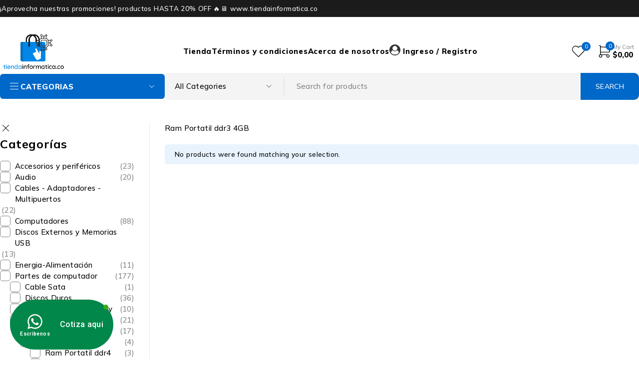

--- FILE ---
content_type: text/html; charset=UTF-8
request_url: https://tiendainformatica.co/product-category/partes-de-computador/memoria-ram/ram-portatil/ram-portatil-ddr3/ram-portatil-ddr3-4gb/
body_size: 61256
content:
<!DOCTYPE html>
<html dir="ltr" lang="es" prefix="og: https://ogp.me/ns#">
<head>
	<meta charset="UTF-8" />

	<meta name="viewport" content="width=device-width, initial-scale=1.0, maximum-scale=1" />

	<link rel="profile" href="//gmpg.org/xfn/11" />
					<script>document.documentElement.className = document.documentElement.className + ' yes-js js_active js'</script>
				<title>Ram Portatil ddr3 4GB | Tienda Informática</title>

		<!-- All in One SEO Pro 4.9.3 - aioseo.com -->
	<meta name="robots" content="max-image-preview:large" />
	<link rel="canonical" href="https://tiendainformatica.co/product-category/partes-de-computador/memoria-ram/ram-portatil/ram-portatil-ddr3/ram-portatil-ddr3-4gb/" />
	<meta name="generator" content="All in One SEO Pro (AIOSEO) 4.9.3" />

		<!-- Global site tag (gtag.js) - Google Analytics -->
<script async src="https://www.googletagmanager.com/gtag/js?id=UA-203692286-1"></script>
<script>
 window.dataLayer = window.dataLayer || [];
 function gtag(){dataLayer.push(arguments);}
 gtag('js', new Date());

 gtag('config', 'UA-203692286-1');
</script>
		<meta property="og:locale" content="es_ES" />
		<meta property="og:site_name" content="Tienda Informática | Accesorios y tecnología que facilita tu vida" />
		<meta property="og:type" content="article" />
		<meta property="og:title" content="Ram Portatil ddr3 4GB | Tienda Informática" />
		<meta property="og:url" content="https://tiendainformatica.co/product-category/partes-de-computador/memoria-ram/ram-portatil/ram-portatil-ddr3/ram-portatil-ddr3-4gb/" />
		<meta property="article:publisher" content="https://www.facebook.com/tiendainformaticaco" />
		<meta name="twitter:card" content="summary" />
		<meta name="twitter:site" content="@tiendainformat" />
		<meta name="twitter:title" content="Ram Portatil ddr3 4GB | Tienda Informática" />
		<script type="application/ld+json" class="aioseo-schema">
			{"@context":"https:\/\/schema.org","@graph":[{"@type":"BreadcrumbList","@id":"https:\/\/tiendainformatica.co\/product-category\/partes-de-computador\/memoria-ram\/ram-portatil\/ram-portatil-ddr3\/ram-portatil-ddr3-4gb\/#breadcrumblist","itemListElement":[{"@type":"ListItem","@id":"https:\/\/tiendainformatica.co\/tienda\/#listItem","position":1,"name":"Tienda","item":"https:\/\/tiendainformatica.co\/tienda\/","nextItem":{"@type":"ListItem","@id":"https:\/\/tiendainformatica.co\/product-category\/partes-de-computador\/memoria-ram\/ram-portatil\/ram-portatil-ddr3\/ram-portatil-ddr3-4gb\/#listItem","name":"Ram Portatil ddr3 4GB"}},{"@type":"ListItem","@id":"https:\/\/tiendainformatica.co\/product-category\/partes-de-computador\/memoria-ram\/ram-portatil\/ram-portatil-ddr3\/ram-portatil-ddr3-4gb\/#listItem","position":2,"name":"Ram Portatil ddr3 4GB","previousItem":{"@type":"ListItem","@id":"https:\/\/tiendainformatica.co\/tienda\/#listItem","name":"Tienda"}}]},{"@type":"CollectionPage","@id":"https:\/\/tiendainformatica.co\/product-category\/partes-de-computador\/memoria-ram\/ram-portatil\/ram-portatil-ddr3\/ram-portatil-ddr3-4gb\/#collectionpage","url":"https:\/\/tiendainformatica.co\/product-category\/partes-de-computador\/memoria-ram\/ram-portatil\/ram-portatil-ddr3\/ram-portatil-ddr3-4gb\/","name":"Ram Portatil ddr3 4GB | Tienda Inform\u00e1tica","inLanguage":"es-ES","isPartOf":{"@id":"https:\/\/tiendainformatica.co\/#website"},"breadcrumb":{"@id":"https:\/\/tiendainformatica.co\/product-category\/partes-de-computador\/memoria-ram\/ram-portatil\/ram-portatil-ddr3\/ram-portatil-ddr3-4gb\/#breadcrumblist"}},{"@type":"Organization","@id":"https:\/\/tiendainformatica.co\/#organization","name":"Tienda Informatic\u00e1","description":"Accesorios y tecnolog\u00eda que facilita tu vida","url":"https:\/\/tiendainformatica.co\/","email":"Cra 68B #74A-75","telephone":"+573164602796","logo":{"@type":"ImageObject","url":"https:\/\/tiendainformatica.co\/wp-content\/uploads\/2020\/11\/d924c9ae-d34c-40c6-a618-de30e923185f_200x200.png","@id":"https:\/\/tiendainformatica.co\/product-category\/partes-de-computador\/memoria-ram\/ram-portatil\/ram-portatil-ddr3\/ram-portatil-ddr3-4gb\/#organizationLogo","width":200,"height":200},"image":{"@id":"https:\/\/tiendainformatica.co\/product-category\/partes-de-computador\/memoria-ram\/ram-portatil\/ram-portatil-ddr3\/ram-portatil-ddr3-4gb\/#organizationLogo"},"sameAs":["https:\/\/www.facebook.com\/tiendainformaticaco","https:\/\/twitter.com\/tiendainformat","https:\/\/www.instagram.com\/tiendainformaticaco"],"address":{"@id":"https:\/\/tiendainformatica.co\/#postaladdress","@type":"PostalAddress","streetAddress":"Cra 68B #74A-75, Unidad 29 4-303","postalCode":"111061","addressLocality":"Bogot\u00e1","addressRegion":"Cundinamarca","addressCountry":"CO"}},{"@type":"WebSite","@id":"https:\/\/tiendainformatica.co\/#website","url":"https:\/\/tiendainformatica.co\/","name":"Tienda Inform\u00e1tica","description":"Accesorios y tecnolog\u00eda que facilita tu vida","inLanguage":"es-ES","publisher":{"@id":"https:\/\/tiendainformatica.co\/#organization"}}]}
		</script>
		<!-- All in One SEO Pro -->

<link rel='dns-prefetch' href='//sdk.mercadopago.com' />
<link rel='dns-prefetch' href='//www.googletagmanager.com' />
<link rel='dns-prefetch' href='//use.fontawesome.com' />
<link rel='dns-prefetch' href='//fonts.googleapis.com' />
<link rel='preconnect' href='https://fonts.gstatic.com' crossorigin />
<link rel="alternate" type="application/rss+xml" title="Tienda Informática &raquo; Feed" href="https://tiendainformatica.co/feed/" />
<link rel="alternate" type="application/rss+xml" title="Tienda Informática &raquo; Feed de los comentarios" href="https://tiendainformatica.co/comments/feed/" />
<link rel="alternate" type="application/rss+xml" title="Tienda Informática &raquo; Ram Portatil ddr3 4GB Category Feed" href="https://tiendainformatica.co/product-category/partes-de-computador/memoria-ram/ram-portatil/ram-portatil-ddr3/ram-portatil-ddr3-4gb/feed/" />
<style id='wp-img-auto-sizes-contain-inline-css' type='text/css'>
img:is([sizes=auto i],[sizes^="auto," i]){contain-intrinsic-size:3000px 1500px}
/*# sourceURL=wp-img-auto-sizes-contain-inline-css */
</style>
<link data-minify="1" rel='stylesheet' id='woocommerce-cart-add-ons-style-css' href='https://tiendainformatica.co/wp-content/cache/min/1/wp-content/plugins/woocommerce-cart-add-ons/build/index.css?ver=1759808094' type='text/css' media='all' />
<style id='wp-emoji-styles-inline-css' type='text/css'>

	img.wp-smiley, img.emoji {
		display: inline !important;
		border: none !important;
		box-shadow: none !important;
		height: 1em !important;
		width: 1em !important;
		margin: 0 0.07em !important;
		vertical-align: -0.1em !important;
		background: none !important;
		padding: 0 !important;
	}
/*# sourceURL=wp-emoji-styles-inline-css */
</style>
<link rel='stylesheet' id='wp-block-library-css' href='https://tiendainformatica.co/wp-includes/css/dist/block-library/style.min.css?ver=6.9' type='text/css' media='all' />
<link data-minify="1" rel='stylesheet' id='wc-blocks-style-css' href='https://tiendainformatica.co/wp-content/cache/min/1/wp-content/plugins/woocommerce/assets/client/blocks/wc-blocks.css?ver=1759808096' type='text/css' media='all' />
<style id='global-styles-inline-css' type='text/css'>
:root{--wp--preset--aspect-ratio--square: 1;--wp--preset--aspect-ratio--4-3: 4/3;--wp--preset--aspect-ratio--3-4: 3/4;--wp--preset--aspect-ratio--3-2: 3/2;--wp--preset--aspect-ratio--2-3: 2/3;--wp--preset--aspect-ratio--16-9: 16/9;--wp--preset--aspect-ratio--9-16: 9/16;--wp--preset--color--black: #000000;--wp--preset--color--cyan-bluish-gray: #abb8c3;--wp--preset--color--white: #ffffff;--wp--preset--color--pale-pink: #f78da7;--wp--preset--color--vivid-red: #cf2e2e;--wp--preset--color--luminous-vivid-orange: #ff6900;--wp--preset--color--luminous-vivid-amber: #fcb900;--wp--preset--color--light-green-cyan: #7bdcb5;--wp--preset--color--vivid-green-cyan: #00d084;--wp--preset--color--pale-cyan-blue: #8ed1fc;--wp--preset--color--vivid-cyan-blue: #0693e3;--wp--preset--color--vivid-purple: #9b51e0;--wp--preset--gradient--vivid-cyan-blue-to-vivid-purple: linear-gradient(135deg,rgb(6,147,227) 0%,rgb(155,81,224) 100%);--wp--preset--gradient--light-green-cyan-to-vivid-green-cyan: linear-gradient(135deg,rgb(122,220,180) 0%,rgb(0,208,130) 100%);--wp--preset--gradient--luminous-vivid-amber-to-luminous-vivid-orange: linear-gradient(135deg,rgb(252,185,0) 0%,rgb(255,105,0) 100%);--wp--preset--gradient--luminous-vivid-orange-to-vivid-red: linear-gradient(135deg,rgb(255,105,0) 0%,rgb(207,46,46) 100%);--wp--preset--gradient--very-light-gray-to-cyan-bluish-gray: linear-gradient(135deg,rgb(238,238,238) 0%,rgb(169,184,195) 100%);--wp--preset--gradient--cool-to-warm-spectrum: linear-gradient(135deg,rgb(74,234,220) 0%,rgb(151,120,209) 20%,rgb(207,42,186) 40%,rgb(238,44,130) 60%,rgb(251,105,98) 80%,rgb(254,248,76) 100%);--wp--preset--gradient--blush-light-purple: linear-gradient(135deg,rgb(255,206,236) 0%,rgb(152,150,240) 100%);--wp--preset--gradient--blush-bordeaux: linear-gradient(135deg,rgb(254,205,165) 0%,rgb(254,45,45) 50%,rgb(107,0,62) 100%);--wp--preset--gradient--luminous-dusk: linear-gradient(135deg,rgb(255,203,112) 0%,rgb(199,81,192) 50%,rgb(65,88,208) 100%);--wp--preset--gradient--pale-ocean: linear-gradient(135deg,rgb(255,245,203) 0%,rgb(182,227,212) 50%,rgb(51,167,181) 100%);--wp--preset--gradient--electric-grass: linear-gradient(135deg,rgb(202,248,128) 0%,rgb(113,206,126) 100%);--wp--preset--gradient--midnight: linear-gradient(135deg,rgb(2,3,129) 0%,rgb(40,116,252) 100%);--wp--preset--font-size--small: 13px;--wp--preset--font-size--medium: 20px;--wp--preset--font-size--large: 36px;--wp--preset--font-size--x-large: 42px;--wp--preset--spacing--20: 0.44rem;--wp--preset--spacing--30: 0.67rem;--wp--preset--spacing--40: 1rem;--wp--preset--spacing--50: 1.5rem;--wp--preset--spacing--60: 2.25rem;--wp--preset--spacing--70: 3.38rem;--wp--preset--spacing--80: 5.06rem;--wp--preset--shadow--natural: 6px 6px 9px rgba(0, 0, 0, 0.2);--wp--preset--shadow--deep: 12px 12px 50px rgba(0, 0, 0, 0.4);--wp--preset--shadow--sharp: 6px 6px 0px rgba(0, 0, 0, 0.2);--wp--preset--shadow--outlined: 6px 6px 0px -3px rgb(255, 255, 255), 6px 6px rgb(0, 0, 0);--wp--preset--shadow--crisp: 6px 6px 0px rgb(0, 0, 0);}:where(.is-layout-flex){gap: 0.5em;}:where(.is-layout-grid){gap: 0.5em;}body .is-layout-flex{display: flex;}.is-layout-flex{flex-wrap: wrap;align-items: center;}.is-layout-flex > :is(*, div){margin: 0;}body .is-layout-grid{display: grid;}.is-layout-grid > :is(*, div){margin: 0;}:where(.wp-block-columns.is-layout-flex){gap: 2em;}:where(.wp-block-columns.is-layout-grid){gap: 2em;}:where(.wp-block-post-template.is-layout-flex){gap: 1.25em;}:where(.wp-block-post-template.is-layout-grid){gap: 1.25em;}.has-black-color{color: var(--wp--preset--color--black) !important;}.has-cyan-bluish-gray-color{color: var(--wp--preset--color--cyan-bluish-gray) !important;}.has-white-color{color: var(--wp--preset--color--white) !important;}.has-pale-pink-color{color: var(--wp--preset--color--pale-pink) !important;}.has-vivid-red-color{color: var(--wp--preset--color--vivid-red) !important;}.has-luminous-vivid-orange-color{color: var(--wp--preset--color--luminous-vivid-orange) !important;}.has-luminous-vivid-amber-color{color: var(--wp--preset--color--luminous-vivid-amber) !important;}.has-light-green-cyan-color{color: var(--wp--preset--color--light-green-cyan) !important;}.has-vivid-green-cyan-color{color: var(--wp--preset--color--vivid-green-cyan) !important;}.has-pale-cyan-blue-color{color: var(--wp--preset--color--pale-cyan-blue) !important;}.has-vivid-cyan-blue-color{color: var(--wp--preset--color--vivid-cyan-blue) !important;}.has-vivid-purple-color{color: var(--wp--preset--color--vivid-purple) !important;}.has-black-background-color{background-color: var(--wp--preset--color--black) !important;}.has-cyan-bluish-gray-background-color{background-color: var(--wp--preset--color--cyan-bluish-gray) !important;}.has-white-background-color{background-color: var(--wp--preset--color--white) !important;}.has-pale-pink-background-color{background-color: var(--wp--preset--color--pale-pink) !important;}.has-vivid-red-background-color{background-color: var(--wp--preset--color--vivid-red) !important;}.has-luminous-vivid-orange-background-color{background-color: var(--wp--preset--color--luminous-vivid-orange) !important;}.has-luminous-vivid-amber-background-color{background-color: var(--wp--preset--color--luminous-vivid-amber) !important;}.has-light-green-cyan-background-color{background-color: var(--wp--preset--color--light-green-cyan) !important;}.has-vivid-green-cyan-background-color{background-color: var(--wp--preset--color--vivid-green-cyan) !important;}.has-pale-cyan-blue-background-color{background-color: var(--wp--preset--color--pale-cyan-blue) !important;}.has-vivid-cyan-blue-background-color{background-color: var(--wp--preset--color--vivid-cyan-blue) !important;}.has-vivid-purple-background-color{background-color: var(--wp--preset--color--vivid-purple) !important;}.has-black-border-color{border-color: var(--wp--preset--color--black) !important;}.has-cyan-bluish-gray-border-color{border-color: var(--wp--preset--color--cyan-bluish-gray) !important;}.has-white-border-color{border-color: var(--wp--preset--color--white) !important;}.has-pale-pink-border-color{border-color: var(--wp--preset--color--pale-pink) !important;}.has-vivid-red-border-color{border-color: var(--wp--preset--color--vivid-red) !important;}.has-luminous-vivid-orange-border-color{border-color: var(--wp--preset--color--luminous-vivid-orange) !important;}.has-luminous-vivid-amber-border-color{border-color: var(--wp--preset--color--luminous-vivid-amber) !important;}.has-light-green-cyan-border-color{border-color: var(--wp--preset--color--light-green-cyan) !important;}.has-vivid-green-cyan-border-color{border-color: var(--wp--preset--color--vivid-green-cyan) !important;}.has-pale-cyan-blue-border-color{border-color: var(--wp--preset--color--pale-cyan-blue) !important;}.has-vivid-cyan-blue-border-color{border-color: var(--wp--preset--color--vivid-cyan-blue) !important;}.has-vivid-purple-border-color{border-color: var(--wp--preset--color--vivid-purple) !important;}.has-vivid-cyan-blue-to-vivid-purple-gradient-background{background: var(--wp--preset--gradient--vivid-cyan-blue-to-vivid-purple) !important;}.has-light-green-cyan-to-vivid-green-cyan-gradient-background{background: var(--wp--preset--gradient--light-green-cyan-to-vivid-green-cyan) !important;}.has-luminous-vivid-amber-to-luminous-vivid-orange-gradient-background{background: var(--wp--preset--gradient--luminous-vivid-amber-to-luminous-vivid-orange) !important;}.has-luminous-vivid-orange-to-vivid-red-gradient-background{background: var(--wp--preset--gradient--luminous-vivid-orange-to-vivid-red) !important;}.has-very-light-gray-to-cyan-bluish-gray-gradient-background{background: var(--wp--preset--gradient--very-light-gray-to-cyan-bluish-gray) !important;}.has-cool-to-warm-spectrum-gradient-background{background: var(--wp--preset--gradient--cool-to-warm-spectrum) !important;}.has-blush-light-purple-gradient-background{background: var(--wp--preset--gradient--blush-light-purple) !important;}.has-blush-bordeaux-gradient-background{background: var(--wp--preset--gradient--blush-bordeaux) !important;}.has-luminous-dusk-gradient-background{background: var(--wp--preset--gradient--luminous-dusk) !important;}.has-pale-ocean-gradient-background{background: var(--wp--preset--gradient--pale-ocean) !important;}.has-electric-grass-gradient-background{background: var(--wp--preset--gradient--electric-grass) !important;}.has-midnight-gradient-background{background: var(--wp--preset--gradient--midnight) !important;}.has-small-font-size{font-size: var(--wp--preset--font-size--small) !important;}.has-medium-font-size{font-size: var(--wp--preset--font-size--medium) !important;}.has-large-font-size{font-size: var(--wp--preset--font-size--large) !important;}.has-x-large-font-size{font-size: var(--wp--preset--font-size--x-large) !important;}
/*# sourceURL=global-styles-inline-css */
</style>

<style id='classic-theme-styles-inline-css' type='text/css'>
/*! This file is auto-generated */
.wp-block-button__link{color:#fff;background-color:#32373c;border-radius:9999px;box-shadow:none;text-decoration:none;padding:calc(.667em + 2px) calc(1.333em + 2px);font-size:1.125em}.wp-block-file__button{background:#32373c;color:#fff;text-decoration:none}
/*# sourceURL=/wp-includes/css/classic-themes.min.css */
</style>
<link rel='stylesheet' id='ae-pro-css-css' href='https://tiendainformatica.co/wp-content/plugins/anywhere-elementor-pro/includes/assets/css/ae-pro.min.css?ver=2.26.1' type='text/css' media='all' />
<link data-minify="1" rel='stylesheet' id='rs-plugin-settings-css' href='https://tiendainformatica.co/wp-content/cache/min/1/wp-content/plugins/revslider/public/assets/css/rs6.css?ver=1759808094' type='text/css' media='all' />
<style id='rs-plugin-settings-inline-css' type='text/css'>
#rs-demo-id {}
/*# sourceURL=rs-plugin-settings-inline-css */
</style>
<link data-minify="1" rel='stylesheet' id='ts-style-css' href='https://tiendainformatica.co/wp-content/cache/min/1/wp-content/plugins/themesky/css/themesky.css?ver=1759808095' type='text/css' media='all' />
<link data-minify="1" rel='stylesheet' id='swiper-css' href='https://tiendainformatica.co/wp-content/cache/min/1/wp-content/plugins/themesky/css/swiper-bundle.min.css?ver=1759808095' type='text/css' media='all' />
<link data-minify="1" rel='stylesheet' id='woocommerce-layout-css' href='https://tiendainformatica.co/wp-content/cache/min/1/wp-content/plugins/woocommerce/assets/css/woocommerce-layout.css?ver=1759808095' type='text/css' media='all' />
<link data-minify="1" rel='stylesheet' id='woocommerce-smallscreen-css' href='https://tiendainformatica.co/wp-content/cache/min/1/wp-content/plugins/woocommerce/assets/css/woocommerce-smallscreen.css?ver=1759808095' type='text/css' media='only screen and (max-width: 768px)' />
<link data-minify="1" rel='stylesheet' id='woocommerce-general-css' href='https://tiendainformatica.co/wp-content/cache/min/1/wp-content/plugins/woocommerce/assets/css/woocommerce.css?ver=1759808095' type='text/css' media='all' />
<style id='woocommerce-inline-inline-css' type='text/css'>
.woocommerce form .form-row .required { visibility: visible; }
/*# sourceURL=woocommerce-inline-inline-css */
</style>
<link data-minify="1" rel='stylesheet' id='contactus.css-css' href='https://tiendainformatica.co/wp-content/cache/min/1/wp-content/plugins/ar-contactus/res/css/contactus.min.css?ver=1759808095' type='text/css' media='all' />
<link data-minify="1" rel='stylesheet' id='contactus.generated.desktop.css-css' href='https://tiendainformatica.co/wp-content/cache/min/1/wp-content/plugins/ar-contactus/res/css/generated-desktop.css?ver=1759808095' type='text/css' media='all' />
<link data-minify="1" rel='stylesheet' id='contactus.fa.css-css' href='https://tiendainformatica.co/wp-content/cache/min/1/releases/v5.8.1/css/all.css?ver=1759808095' type='text/css' media='all' />
<link data-minify="1" rel='stylesheet' id='wc_cart_addons_styles-css' href='https://tiendainformatica.co/wp-content/cache/min/1/wp-content/plugins/woocommerce-cart-add-ons/assets/css/frontend.css?ver=1759808095' type='text/css' media='all' />
<link rel='stylesheet' id='vegas-css-css' href='https://tiendainformatica.co/wp-content/plugins/anywhere-elementor-pro/includes/assets/lib/vegas/vegas.min.css?ver=2.4.0' type='text/css' media='all' />
<link data-minify="1" rel='stylesheet' id='jquery-colorbox-css' href='https://tiendainformatica.co/wp-content/cache/min/1/wp-content/plugins/yith-woocommerce-compare/assets/css/colorbox.css?ver=1759808095' type='text/css' media='all' />
<link data-minify="1" rel='stylesheet' id='jquery-selectBox-css' href='https://tiendainformatica.co/wp-content/cache/min/1/wp-content/plugins/yith-woocommerce-wishlist/assets/css/jquery.selectBox.css?ver=1759808094' type='text/css' media='all' />
<link data-minify="1" rel='stylesheet' id='yith-wcwl-font-awesome-css' href='https://tiendainformatica.co/wp-content/cache/min/1/wp-content/plugins/yith-woocommerce-wishlist/assets/css/font-awesome.css?ver=1759808094' type='text/css' media='all' />
<link data-minify="1" rel='stylesheet' id='woocommerce_prettyPhoto_css-css' href='https://tiendainformatica.co/wp-content/cache/min/1/wp-content/plugins/woocommerce/assets/css/prettyPhoto.css?ver=1759808094' type='text/css' media='all' />
<link data-minify="1" rel='stylesheet' id='yith-wcwl-main-css' href='https://tiendainformatica.co/wp-content/cache/min/1/wp-content/plugins/yith-woocommerce-wishlist/assets/css/style.css?ver=1759808094' type='text/css' media='all' />
<style id='yith-wcwl-main-inline-css' type='text/css'>
.yith-wcwl-share li a{color: #FFFFFF;}.yith-wcwl-share li a:hover{color: #FFFFFF;}.yith-wcwl-share a.facebook{background: #39599E; background-color: #39599E;}.yith-wcwl-share a.facebook:hover{background: #39599E; background-color: #39599E;}.yith-wcwl-share a.twitter{background: #45AFE2; background-color: #45AFE2;}.yith-wcwl-share a.twitter:hover{background: #39599E; background-color: #39599E;}.yith-wcwl-share a.pinterest{background: #AB2E31; background-color: #AB2E31;}.yith-wcwl-share a.pinterest:hover{background: #39599E; background-color: #39599E;}.yith-wcwl-share a.email{background: #FBB102; background-color: #FBB102;}.yith-wcwl-share a.email:hover{background: #39599E; background-color: #39599E;}.yith-wcwl-share a.whatsapp{background: #00A901; background-color: #00A901;}.yith-wcwl-share a.whatsapp:hover{background: #39599E; background-color: #39599E;}
/*# sourceURL=yith-wcwl-main-inline-css */
</style>
<link data-minify="1" rel='stylesheet' id='wpdreams-ajaxsearchpro-instances-css' href='https://tiendainformatica.co/wp-content/cache/min/1/wp-content/uploads/asp_upload/style.instances-ve-is-po-no-da-co-au-ga-se-is.css?ver=1759808095' type='text/css' media='all' />
<link data-minify="1" rel='stylesheet' id='kadence-woo-ele-templates-pro-css' href='https://tiendainformatica.co/wp-content/cache/min/1/wp-content/plugins/kadence-woocommerce-elementor-pro/assets/css/kadence-woocommerce-elementor-pro.css?ver=1759808095' type='text/css' media='all' />
<link data-minify="1" rel='stylesheet' id='kadence-woo-ele-templates-css' href='https://tiendainformatica.co/wp-content/cache/min/1/wp-content/plugins/kadence-woocommerce-elementor/assets/css/kadence-woocommerce-elementor.css?ver=1759808095' type='text/css' media='all' />
<link rel='stylesheet' id='wc_mercadopago_checkout_components-css' href='https://tiendainformatica.co/wp-content/plugins/woocommerce-mercadopago/assets/css/checkouts/mp-plugins-components.min.css?ver=7.5.1' type='text/css' media='all' />
<link data-minify="1" rel='stylesheet' id='woovr-frontend-css' href='https://tiendainformatica.co/wp-content/cache/min/1/wp-content/plugins/wpc-variations-radio-buttons/assets/css/frontend.css?ver=1759808095' type='text/css' media='all' />
<link rel='stylesheet' id='um_modal-css' href='https://tiendainformatica.co/wp-content/plugins/ultimate-member/assets/css/um-modal.min.css?ver=2.8.6' type='text/css' media='all' />
<link rel='stylesheet' id='um_ui-css' href='https://tiendainformatica.co/wp-content/plugins/ultimate-member/assets/libs/jquery-ui/jquery-ui.min.css?ver=1.13.2' type='text/css' media='all' />
<link rel='stylesheet' id='um_tipsy-css' href='https://tiendainformatica.co/wp-content/plugins/ultimate-member/assets/libs/tipsy/tipsy.min.css?ver=1.0.0a' type='text/css' media='all' />
<link data-minify="1" rel='stylesheet' id='um_raty-css' href='https://tiendainformatica.co/wp-content/cache/min/1/wp-content/plugins/ultimate-member/assets/libs/raty/um-raty.min.css?ver=1759808095' type='text/css' media='all' />
<link rel='stylesheet' id='select2-css' href='https://tiendainformatica.co/wp-content/plugins/ultimate-member/assets/libs/select2/select2.min.css?ver=4.0.13' type='text/css' media='all' />
<link rel='stylesheet' id='um_fileupload-css' href='https://tiendainformatica.co/wp-content/plugins/ultimate-member/assets/css/um-fileupload.min.css?ver=2.8.6' type='text/css' media='all' />
<link rel='stylesheet' id='um_confirm-css' href='https://tiendainformatica.co/wp-content/plugins/ultimate-member/assets/libs/um-confirm/um-confirm.min.css?ver=1.0' type='text/css' media='all' />
<link rel='stylesheet' id='um_datetime-css' href='https://tiendainformatica.co/wp-content/plugins/ultimate-member/assets/libs/pickadate/default.min.css?ver=3.6.2' type='text/css' media='all' />
<link rel='stylesheet' id='um_datetime_date-css' href='https://tiendainformatica.co/wp-content/plugins/ultimate-member/assets/libs/pickadate/default.date.min.css?ver=3.6.2' type='text/css' media='all' />
<link rel='stylesheet' id='um_datetime_time-css' href='https://tiendainformatica.co/wp-content/plugins/ultimate-member/assets/libs/pickadate/default.time.min.css?ver=3.6.2' type='text/css' media='all' />
<link data-minify="1" rel='stylesheet' id='um_fonticons_ii-css' href='https://tiendainformatica.co/wp-content/cache/min/1/wp-content/plugins/ultimate-member/assets/libs/legacy/fonticons/fonticons-ii.min.css?ver=1759808095' type='text/css' media='all' />
<link data-minify="1" rel='stylesheet' id='um_fonticons_fa-css' href='https://tiendainformatica.co/wp-content/cache/min/1/wp-content/plugins/ultimate-member/assets/libs/legacy/fonticons/fonticons-fa.min.css?ver=1759808095' type='text/css' media='all' />
<link data-minify="1" rel='stylesheet' id='um_fontawesome-css' href='https://tiendainformatica.co/wp-content/cache/min/1/wp-content/plugins/ultimate-member/assets/css/um-fontawesome.min.css?ver=1759808095' type='text/css' media='all' />
<link rel='stylesheet' id='um_common-css' href='https://tiendainformatica.co/wp-content/plugins/ultimate-member/assets/css/common.min.css?ver=2.8.6' type='text/css' media='all' />
<link rel='stylesheet' id='um_responsive-css' href='https://tiendainformatica.co/wp-content/plugins/ultimate-member/assets/css/um-responsive.min.css?ver=2.8.6' type='text/css' media='all' />
<link rel='stylesheet' id='um_styles-css' href='https://tiendainformatica.co/wp-content/plugins/ultimate-member/assets/css/um-styles.min.css?ver=2.8.6' type='text/css' media='all' />
<link rel='stylesheet' id='um_crop-css' href='https://tiendainformatica.co/wp-content/plugins/ultimate-member/assets/libs/cropper/cropper.min.css?ver=1.6.1' type='text/css' media='all' />
<link rel='stylesheet' id='um_profile-css' href='https://tiendainformatica.co/wp-content/plugins/ultimate-member/assets/css/um-profile.min.css?ver=2.8.6' type='text/css' media='all' />
<link rel='stylesheet' id='um_account-css' href='https://tiendainformatica.co/wp-content/plugins/ultimate-member/assets/css/um-account.min.css?ver=2.8.6' type='text/css' media='all' />
<link rel='stylesheet' id='um_misc-css' href='https://tiendainformatica.co/wp-content/plugins/ultimate-member/assets/css/um-misc.min.css?ver=2.8.6' type='text/css' media='all' />
<link rel='stylesheet' id='um_default_css-css' href='https://tiendainformatica.co/wp-content/plugins/ultimate-member/assets/css/um-old-default.min.css?ver=2.8.6' type='text/css' media='all' />
<link rel="preload" as="style" href="https://fonts.googleapis.com/css?family=Mulish:200,300,400,500,600,700,800,900,200italic,300italic,400italic,500italic,600italic,700italic,800italic,900italic&#038;display=swap&#038;ver=1724183075" /><link rel="stylesheet" href="https://fonts.googleapis.com/css?family=Mulish:200,300,400,500,600,700,800,900,200italic,300italic,400italic,500italic,600italic,700italic,800italic,900italic&#038;display=swap&#038;ver=1724183075" media="print" onload="this.media='all'"><noscript><link rel="stylesheet" href="https://fonts.googleapis.com/css?family=Mulish:200,300,400,500,600,700,800,900,200italic,300italic,400italic,500italic,600italic,700italic,800italic,900italic&#038;display=swap&#038;ver=1724183075" /></noscript><link data-minify="1" rel='stylesheet' id='font-awesome-5-css' href='https://tiendainformatica.co/wp-content/cache/min/1/wp-content/themes/ecomall/css/fontawesome.min.css?ver=1759808095' type='text/css' media='all' />
<link data-minify="1" rel='stylesheet' id='font-tb-icons-css' href='https://tiendainformatica.co/wp-content/cache/min/1/wp-content/themes/ecomall/css/tb-icons.min.css?ver=1759808095' type='text/css' media='all' />
<link data-minify="1" rel='stylesheet' id='ecomall-reset-css' href='https://tiendainformatica.co/wp-content/cache/min/1/wp-content/themes/ecomall/css/reset.css?ver=1759808095' type='text/css' media='all' />
<link data-minify="1" rel='stylesheet' id='ecomall-style-css' href='https://tiendainformatica.co/wp-content/cache/min/1/wp-content/themes/ecomall/style.css?ver=1759808096' type='text/css' media='all' />
<style id='ecomall-style-inline-css' type='text/css'>
.menu-item-35659 > a > .menu-sub-label{background-color: #0068c8;}.menu-item-35659 > a > .menu-sub-label:before{border-left-color: #0068c8;border-right-color: #0068c8;}
/*# sourceURL=ecomall-style-inline-css */
</style>
<link data-minify="1" rel='stylesheet' id='ecomall-responsive-css' href='https://tiendainformatica.co/wp-content/cache/min/1/wp-content/themes/ecomall/css/responsive.css?ver=1759808096' type='text/css' media='all' />
<link data-minify="1" rel='stylesheet' id='ecomall-dynamic-css-css' href='https://tiendainformatica.co/wp-content/cache/min/1/wp-content/uploads/ecomall.css?ver=1759808096' type='text/css' media='all' />
<script type="text/template" id="tmpl-variation-template">
	<div class="woocommerce-variation-description">{{{ data.variation.variation_description }}}</div>
	<div class="woocommerce-variation-price">{{{ data.variation.price_html }}}</div>
	<div class="woocommerce-variation-availability">{{{ data.variation.availability_html }}}</div>
</script>
<script type="text/template" id="tmpl-unavailable-variation-template">
	<p>Sorry, this product is unavailable. Please choose a different combination.</p>
</script>
<script type="text/javascript" id="jquery-core-js-extra">
/* <![CDATA[ */
var pp = {"ajax_url":"https://tiendainformatica.co/wp-admin/admin-ajax.php"};
//# sourceURL=jquery-core-js-extra
/* ]]> */
</script>
<script type="text/javascript" src="https://tiendainformatica.co/wp-includes/js/jquery/jquery.min.js?ver=3.7.1" id="jquery-core-js"></script>
<script type="text/javascript" src="https://tiendainformatica.co/wp-includes/js/jquery/jquery-migrate.min.js?ver=3.4.1" id="jquery-migrate-js"></script>
<script type="text/javascript" src="https://tiendainformatica.co/wp-content/plugins/revslider/public/assets/js/rbtools.min.js?ver=6.3.2" id="tp-tools-js"></script>
<script type="text/javascript" src="https://tiendainformatica.co/wp-content/plugins/revslider/public/assets/js/rs6.min.js?ver=6.3.2" id="revmin-js"></script>
<script type="text/javascript" id="wc-single-product-js-extra">
/* <![CDATA[ */
var wc_single_product_params = {"i18n_required_rating_text":"Please select a rating","review_rating_required":"yes","flexslider":{"rtl":false,"animation":"slide","smoothHeight":true,"directionNav":false,"controlNav":"thumbnails","slideshow":false,"animationSpeed":500,"animationLoop":false,"allowOneSlide":false},"zoom_enabled":"1","zoom_options":[],"photoswipe_enabled":"1","photoswipe_options":{"shareEl":false,"closeOnScroll":false,"history":false,"hideAnimationDuration":0,"showAnimationDuration":0},"flexslider_enabled":"1"};
//# sourceURL=wc-single-product-js-extra
/* ]]> */
</script>
<script type="text/javascript" src="https://tiendainformatica.co/wp-content/plugins/woocommerce/assets/js/frontend/single-product.min.js?ver=8.9.4" id="wc-single-product-js" defer="defer" data-wp-strategy="defer"></script>
<script type="text/javascript" src="https://tiendainformatica.co/wp-content/plugins/woocommerce/assets/js/jquery-blockui/jquery.blockUI.min.js?ver=2.7.0-wc.8.9.4" id="jquery-blockui-js" defer="defer" data-wp-strategy="defer"></script>
<script type="text/javascript" id="wc-add-to-cart-js-extra">
/* <![CDATA[ */
var wc_add_to_cart_params = {"ajax_url":"/wp-admin/admin-ajax.php","wc_ajax_url":"/?wc-ajax=%%endpoint%%","i18n_view_cart":"View cart","cart_url":"https://tiendainformatica.co/cart-3/","is_cart":"","cart_redirect_after_add":"yes"};
//# sourceURL=wc-add-to-cart-js-extra
/* ]]> */
</script>
<script type="text/javascript" src="https://tiendainformatica.co/wp-content/plugins/woocommerce/assets/js/frontend/add-to-cart.min.js?ver=8.9.4" id="wc-add-to-cart-js" defer="defer" data-wp-strategy="defer"></script>
<script type="text/javascript" src="https://tiendainformatica.co/wp-content/plugins/woocommerce/assets/js/js-cookie/js.cookie.min.js?ver=2.1.4-wc.8.9.4" id="js-cookie-js" defer="defer" data-wp-strategy="defer"></script>
<script type="text/javascript" id="woocommerce-js-extra">
/* <![CDATA[ */
var woocommerce_params = {"ajax_url":"/wp-admin/admin-ajax.php","wc_ajax_url":"/?wc-ajax=%%endpoint%%"};
//# sourceURL=woocommerce-js-extra
/* ]]> */
</script>
<script type="text/javascript" src="https://tiendainformatica.co/wp-content/plugins/woocommerce/assets/js/frontend/woocommerce.min.js?ver=8.9.4" id="woocommerce-js" defer="defer" data-wp-strategy="defer"></script>
<script type="text/javascript" id="contactus-js-extra">
/* <![CDATA[ */
var arCUVars = {"url":"https://tiendainformatica.co/wp-admin/admin-ajax.php","version":"2.2.6","_wpnonce":"\u003Cinput type=\"hidden\" id=\"_wpnonce\" name=\"_wpnonce\" value=\"3e0401f1f5\" /\u003E\u003Cinput type=\"hidden\" name=\"_wp_http_referer\" value=\"/product-category/partes-de-computador/memoria-ram/ram-portatil/ram-portatil-ddr3/ram-portatil-ddr3-4gb/\" /\u003E"};
//# sourceURL=contactus-js-extra
/* ]]> */
</script>
<script type="text/javascript" src="https://tiendainformatica.co/wp-content/plugins/ar-contactus/res/js/contactus.min.js?ver=2.2.6" id="contactus-js"></script>
<script type="text/javascript" src="https://tiendainformatica.co/wp-content/plugins/ar-contactus/res/js/scripts.js?ver=2.2.6" id="contactus.scripts-js"></script>

<!-- Fragmento de código de la etiqueta de Google (gtag.js) añadida por Site Kit -->

<!-- Fragmento de código de Google Analytics añadido por Site Kit -->
<script type="text/javascript" src="https://www.googletagmanager.com/gtag/js?id=GT-WFFDF4X" id="google_gtagjs-js" async></script>
<script type="text/javascript" id="google_gtagjs-js-after">
/* <![CDATA[ */
window.dataLayer = window.dataLayer || [];function gtag(){dataLayer.push(arguments);}
gtag("set","linker",{"domains":["tiendainformatica.co"]});
gtag("js", new Date());
gtag("set", "developer_id.dZTNiMT", true);
gtag("config", "GT-WFFDF4X");
//# sourceURL=google_gtagjs-js-after
/* ]]> */
</script>

<!-- Finalizar fragmento de código de la etiqueta de Google (gtags.js) añadida por Site Kit -->
<script type="text/javascript" src="https://tiendainformatica.co/wp-includes/js/underscore.min.js?ver=1.13.7" id="underscore-js"></script>
<script type="text/javascript" id="wp-util-js-extra">
/* <![CDATA[ */
var _wpUtilSettings = {"ajax":{"url":"/wp-admin/admin-ajax.php"}};
//# sourceURL=wp-util-js-extra
/* ]]> */
</script>
<script type="text/javascript" src="https://tiendainformatica.co/wp-includes/js/wp-util.min.js?ver=6.9" id="wp-util-js"></script>
<script type="text/javascript" src="https://tiendainformatica.co/wp-content/plugins/ultimate-member/assets/js/um-gdpr.min.js?ver=2.8.6" id="um-gdpr-js"></script>
<script type="text/javascript" id="wc-cart-fragments-js-extra">
/* <![CDATA[ */
var wc_cart_fragments_params = {"ajax_url":"/wp-admin/admin-ajax.php","wc_ajax_url":"/?wc-ajax=%%endpoint%%","cart_hash_key":"wc_cart_hash_071922aba8d9b0495040b0e0115377a4","fragment_name":"wc_fragments_071922aba8d9b0495040b0e0115377a4","request_timeout":"5000"};
//# sourceURL=wc-cart-fragments-js-extra
/* ]]> */
</script>
<script type="text/javascript" src="https://tiendainformatica.co/wp-content/plugins/woocommerce/assets/js/frontend/cart-fragments.min.js?ver=8.9.4" id="wc-cart-fragments-js" defer="defer" data-wp-strategy="defer"></script>
<script type="text/javascript" src="https://tiendainformatica.co/wp-content/plugins/woocommerce/assets/js/flexslider/jquery.flexslider.min.js?ver=2.7.2-wc.8.9.4" id="flexslider-js" defer="defer" data-wp-strategy="defer"></script>
<script type="text/javascript" id="wc-add-to-cart-variation-js-extra">
/* <![CDATA[ */
var wc_add_to_cart_variation_params = {"wc_ajax_url":"/?wc-ajax=%%endpoint%%","i18n_no_matching_variations_text":"Sorry, no products matched your selection. Please choose a different combination.","i18n_make_a_selection_text":"Please select some product options before adding this product to your cart.","i18n_unavailable_text":"Sorry, this product is unavailable. Please choose a different combination."};
//# sourceURL=wc-add-to-cart-variation-js-extra
/* ]]> */
</script>
<script type="text/javascript" src="https://tiendainformatica.co/wp-content/plugins/woocommerce/assets/js/frontend/add-to-cart-variation.min.js?ver=8.9.4" id="wc-add-to-cart-variation-js" defer="defer" data-wp-strategy="defer"></script>
<script type="text/javascript" src="https://tiendainformatica.co/wp-content/plugins/woocommerce/assets/js/zoom/jquery.zoom.min.js?ver=1.7.21-wc.8.9.4" id="zoom-js" defer="defer" data-wp-strategy="defer"></script>
<link rel="https://api.w.org/" href="https://tiendainformatica.co/wp-json/" /><link rel="alternate" title="JSON" type="application/json" href="https://tiendainformatica.co/wp-json/wp/v2/product_cat/743" /><link rel="EditURI" type="application/rsd+xml" title="RSD" href="https://tiendainformatica.co/xmlrpc.php?rsd" />
<meta name="generator" content="WordPress 6.9" />
<meta name="generator" content="WooCommerce 8.9.4" />
<meta name="generator" content="Site Kit by Google 1.128.0" /><meta name="generator" content="Redux 4.4.17" />		<style type="text/css">
			.um_request_name {
				display: none !important;
			}
		</style>
		<noscript><style>.woocommerce-product-gallery{ opacity: 1 !important; }</style></noscript>
	<meta name="generator" content="Elementor 3.21.8; features: e_optimized_assets_loading, e_optimized_css_loading, e_font_icon_svg, additional_custom_breakpoints; settings: css_print_method-external, google_font-enabled, font_display-auto">
<meta name="generator" content="Powered by Slider Revolution 6.3.2 - responsive, Mobile-Friendly Slider Plugin for WordPress with comfortable drag and drop interface." />
			<link rel="preload" href="https://tiendainformatica.co/wp-content/plugins/ajax-search-pro/css/fonts/icons/icons2.woff2" as="font" crossorigin="anonymous" />
            			<style>
                .asp_m{height: 0;}            </style>
			            				<link rel="preconnect" href="https://fonts.gstatic.com" crossorigin />
				<link rel="preload" as="style" href="//fonts.googleapis.com/css?family=Open+Sans:300|Open+Sans:400|Open+Sans:700|Lato:300|Lato:400|Lato:700&display=swap" />
				<link rel="stylesheet" href="//fonts.googleapis.com/css?family=Open+Sans:300|Open+Sans:400|Open+Sans:700|Lato:300|Lato:400|Lato:700&display=swap" media="all" />
				<link rel="icon" href="https://tiendainformatica.co/wp-content/uploads/2023/07/cropped-LOGO-TIENDAINFORMATICA-512X512-1-32x32.png" sizes="32x32" />
<link rel="icon" href="https://tiendainformatica.co/wp-content/uploads/2023/07/cropped-LOGO-TIENDAINFORMATICA-512X512-1-192x192.png" sizes="192x192" />
<link rel="apple-touch-icon" href="https://tiendainformatica.co/wp-content/uploads/2023/07/cropped-LOGO-TIENDAINFORMATICA-512X512-1-180x180.png" />
<meta name="msapplication-TileImage" content="https://tiendainformatica.co/wp-content/uploads/2023/07/cropped-LOGO-TIENDAINFORMATICA-512X512-1-270x270.png" />
<script type="text/javascript">function setREVStartSize(e){
			//window.requestAnimationFrame(function() {				 
				window.RSIW = window.RSIW===undefined ? window.innerWidth : window.RSIW;	
				window.RSIH = window.RSIH===undefined ? window.innerHeight : window.RSIH;	
				try {								
					var pw = document.getElementById(e.c).parentNode.offsetWidth,
						newh;
					pw = pw===0 || isNaN(pw) ? window.RSIW : pw;
					e.tabw = e.tabw===undefined ? 0 : parseInt(e.tabw);
					e.thumbw = e.thumbw===undefined ? 0 : parseInt(e.thumbw);
					e.tabh = e.tabh===undefined ? 0 : parseInt(e.tabh);
					e.thumbh = e.thumbh===undefined ? 0 : parseInt(e.thumbh);
					e.tabhide = e.tabhide===undefined ? 0 : parseInt(e.tabhide);
					e.thumbhide = e.thumbhide===undefined ? 0 : parseInt(e.thumbhide);
					e.mh = e.mh===undefined || e.mh=="" || e.mh==="auto" ? 0 : parseInt(e.mh,0);		
					if(e.layout==="fullscreen" || e.l==="fullscreen") 						
						newh = Math.max(e.mh,window.RSIH);					
					else{					
						e.gw = Array.isArray(e.gw) ? e.gw : [e.gw];
						for (var i in e.rl) if (e.gw[i]===undefined || e.gw[i]===0) e.gw[i] = e.gw[i-1];					
						e.gh = e.el===undefined || e.el==="" || (Array.isArray(e.el) && e.el.length==0)? e.gh : e.el;
						e.gh = Array.isArray(e.gh) ? e.gh : [e.gh];
						for (var i in e.rl) if (e.gh[i]===undefined || e.gh[i]===0) e.gh[i] = e.gh[i-1];
											
						var nl = new Array(e.rl.length),
							ix = 0,						
							sl;					
						e.tabw = e.tabhide>=pw ? 0 : e.tabw;
						e.thumbw = e.thumbhide>=pw ? 0 : e.thumbw;
						e.tabh = e.tabhide>=pw ? 0 : e.tabh;
						e.thumbh = e.thumbhide>=pw ? 0 : e.thumbh;					
						for (var i in e.rl) nl[i] = e.rl[i]<window.RSIW ? 0 : e.rl[i];
						sl = nl[0];									
						for (var i in nl) if (sl>nl[i] && nl[i]>0) { sl = nl[i]; ix=i;}															
						var m = pw>(e.gw[ix]+e.tabw+e.thumbw) ? 1 : (pw-(e.tabw+e.thumbw)) / (e.gw[ix]);					
						newh =  (e.gh[ix] * m) + (e.tabh + e.thumbh);
					}				
					if(window.rs_init_css===undefined) window.rs_init_css = document.head.appendChild(document.createElement("style"));					
					document.getElementById(e.c).height = newh+"px";
					window.rs_init_css.innerHTML += "#"+e.c+"_wrapper { height: "+newh+"px }";				
				} catch(e){
					console.log("Failure at Presize of Slider:" + e)
				}					   
			//});
		  };</script>
		<style type="text/css" id="wp-custom-css">
			/*Texto para ocultar slider revolution del main*/

.top-slideshow {
	Display:none;
}		</style>
		<noscript><style id="rocket-lazyload-nojs-css">.rll-youtube-player, [data-lazy-src]{display:none !important;}</style></noscript><link rel='stylesheet' id='elementor-frontend-css' href='https://tiendainformatica.co/wp-content/plugins/elementor/assets/css/frontend-lite.min.css?ver=3.21.8' type='text/css' media='all' />
<link data-minify="1" rel='stylesheet' id='elementor-post-7376-css' href='https://tiendainformatica.co/wp-content/cache/min/1/wp-content/uploads/elementor/css/post-7376.css?ver=1768258940' type='text/css' media='all' />
<link data-minify="1" rel='stylesheet' id='elementor-post-35284-css' href='https://tiendainformatica.co/wp-content/cache/min/1/wp-content/uploads/elementor/css/post-35284.css?ver=1759808095' type='text/css' media='all' />
<link rel='stylesheet' id='powerpack-frontend-css' href='https://tiendainformatica.co/wp-content/plugins/powerpack-elements/assets/css/min/frontend.min.css?ver=2.10.3' type='text/css' media='all' />
<link rel='stylesheet' id='elementor-pro-css' href='https://tiendainformatica.co/wp-content/plugins/elementor-pro/assets/css/frontend-lite.min.css?ver=3.17.1' type='text/css' media='all' />
<link rel='stylesheet' id='google-fonts-1-css' href='https://fonts.googleapis.com/css?family=Albert+Sans%3A100%2C100italic%2C200%2C200italic%2C300%2C300italic%2C400%2C400italic%2C500%2C500italic%2C600%2C600italic%2C700%2C700italic%2C800%2C800italic%2C900%2C900italic%7CRoboto%3A100%2C100italic%2C200%2C200italic%2C300%2C300italic%2C400%2C400italic%2C500%2C500italic%2C600%2C600italic%2C700%2C700italic%2C800%2C800italic%2C900%2C900italic%7CRoboto+Slab%3A100%2C100italic%2C200%2C200italic%2C300%2C300italic%2C400%2C400italic%2C500%2C500italic%2C600%2C600italic%2C700%2C700italic%2C800%2C800italic%2C900%2C900italic&#038;display=auto&#038;ver=6.9' type='text/css' media='all' />
<link data-minify="1" rel='stylesheet' id='elementor-icons-ts-tb-icon-css' href='https://tiendainformatica.co/wp-content/cache/min/1/wp-content/themes/ecomall/css/tb-icons.min.css?ver=1759808095' type='text/css' media='all' />
</head>
<body class="archive tax-product_cat term-ram-portatil-ddr3-4gb term-743 wp-theme-ecomall theme-ecomall woocommerce woocommerce-page woocommerce-no-js wide header-v4 product-label-rectangle product-hover-style-v2 hide-product-description ts_desktop elementor-default elementor-kit-35284">

<div id="page" class="hfeed site">

				
		<!-- Page Slider -->
				
		
<header class="ts-header has-sticky device-show-hotline">
	<div class="header-template">
				<div class="header-top hidden-phone">
			<div class="container">
				<div class="header-left">
										
										
					<div class="header-store-notice">¡Aprovecha nuestras promociones! productos HASTA 20% OFF 🔥🖥️ www.tiendainformatica.co</div>				</div>
				
				<div class="header-right"></div>
			</div>
		</div>
				
		<div class="header-sticky">
			<div class="header-middle">
				<div class="container">
					<div class="header-left">
						<div class="logo-wrapper">		<div class="logo">
			<a href="https://tiendainformatica.co/">
							<img src="data:image/svg+xml,%3Csvg%20xmlns='http://www.w3.org/2000/svg'%20viewBox='0%200%200%200'%3E%3C/svg%3E" alt="Tiendainformatica" title="Tiendainformatica" class="normal-logo" data-lazy-src="https://tiendainformatica.co/wp-content/uploads/2024/05/TiendaInformatica-LOGO-500X270.png" /><noscript><img src="https://tiendainformatica.co/wp-content/uploads/2024/05/TiendaInformatica-LOGO-500X270.png" alt="Tiendainformatica" title="Tiendainformatica" class="normal-logo" /></noscript>
						
							<img src="data:image/svg+xml,%3Csvg%20xmlns='http://www.w3.org/2000/svg'%20viewBox='0%200%200%200'%3E%3C/svg%3E" alt="Tiendainformatica" title="Tiendainformatica" class="mobile-logo" data-lazy-src="https://tiendainformatica.co/wp-content/uploads/2024/05/TiendaInformatica-LOGO-500X270.png" /><noscript><img src="https://tiendainformatica.co/wp-content/uploads/2024/05/TiendaInformatica-LOGO-500X270.png" alt="Tiendainformatica" title="Tiendainformatica" class="mobile-logo" /></noscript>
						
							<img src="data:image/svg+xml,%3Csvg%20xmlns='http://www.w3.org/2000/svg'%20viewBox='0%200%200%200'%3E%3C/svg%3E" alt="Tiendainformatica" title="Tiendainformatica" class="sticky-logo" data-lazy-src="https://tiendainformatica.co/wp-content/uploads/2024/05/TiendaInformatica-LOGO-500X270.png" /><noscript><img src="https://tiendainformatica.co/wp-content/uploads/2024/05/TiendaInformatica-LOGO-500X270.png" alt="Tiendainformatica" title="Tiendainformatica" class="sticky-logo" /></noscript>
			
						</a>
		</div>
		</div>
					</div>
					
					<div class="header-center menu-wrapper hidden-phone">
						<div class="ts-menu">
						<nav class="main-menu pc-menu ts-mega-menu-wrapper"><ul id="menu-main-menu" class="menu"><li id="menu-item-3270" class="menu-item menu-item-type-custom menu-item-object-custom menu-item-3270 ts-normal-menu">
	<a href="https://tiendainformatica.co/tienda/"><span class="menu-label">Tienda</span></a></li>
<li id="menu-item-3445" class="menu-item menu-item-type-post_type menu-item-object-page menu-item-3445 ts-normal-menu">
	<a href="https://tiendainformatica.co/terminos-y-condiciones/"><span class="menu-label">Términos y condiciones</span></a></li>
<li id="menu-item-20617" class="menu-item menu-item-type-post_type menu-item-object-page menu-item-20617 ts-normal-menu">
	<a href="https://tiendainformatica.co/acerca-de-nosotros/"><span class="menu-label">Acerca de nosotros</span></a></li>
<li id="menu-item-35657" class="menu-item menu-item-type-post_type menu-item-object-page menu-item-35657 ts-normal-menu">
	<a href="https://tiendainformatica.co/login/" class="has-icon"><span class="menu-icon"><img width="54" height="54" src="data:image/svg+xml,%3Csvg%20xmlns='http://www.w3.org/2000/svg'%20viewBox='0%200%2054%2054'%3E%3C/svg%3E" class="attachment-ecomall_menu_icon_thumb size-ecomall_menu_icon_thumb" alt="" decoding="async" data-lazy-srcset="https://tiendainformatica.co/wp-content/uploads/2024/08/imagen_2024-08-20_155701971-removebg-preview-54x54.png 54w, https://tiendainformatica.co/wp-content/uploads/2024/08/imagen_2024-08-20_155701971-removebg-preview-150x150.png 150w, https://tiendainformatica.co/wp-content/uploads/2024/08/imagen_2024-08-20_155701971-removebg-preview-180x180.png 180w, https://tiendainformatica.co/wp-content/uploads/2024/08/imagen_2024-08-20_155701971-removebg-preview-400x400.png 400w, https://tiendainformatica.co/wp-content/uploads/2024/08/imagen_2024-08-20_155701971-removebg-preview-100x100.png 100w, https://tiendainformatica.co/wp-content/uploads/2024/08/imagen_2024-08-20_155701971-removebg-preview-310x310.png 310w, https://tiendainformatica.co/wp-content/uploads/2024/08/imagen_2024-08-20_155701971-removebg-preview-80x80.png 80w" data-lazy-sizes="(max-width: 54px) 100vw, 54px" data-lazy-src="https://tiendainformatica.co/wp-content/uploads/2024/08/imagen_2024-08-20_155701971-removebg-preview-54x54.png" /><noscript><img width="54" height="54" src="https://tiendainformatica.co/wp-content/uploads/2024/08/imagen_2024-08-20_155701971-removebg-preview-54x54.png" class="attachment-ecomall_menu_icon_thumb size-ecomall_menu_icon_thumb" alt="" decoding="async" srcset="https://tiendainformatica.co/wp-content/uploads/2024/08/imagen_2024-08-20_155701971-removebg-preview-54x54.png 54w, https://tiendainformatica.co/wp-content/uploads/2024/08/imagen_2024-08-20_155701971-removebg-preview-150x150.png 150w, https://tiendainformatica.co/wp-content/uploads/2024/08/imagen_2024-08-20_155701971-removebg-preview-180x180.png 180w, https://tiendainformatica.co/wp-content/uploads/2024/08/imagen_2024-08-20_155701971-removebg-preview-400x400.png 400w, https://tiendainformatica.co/wp-content/uploads/2024/08/imagen_2024-08-20_155701971-removebg-preview-100x100.png 100w, https://tiendainformatica.co/wp-content/uploads/2024/08/imagen_2024-08-20_155701971-removebg-preview-310x310.png 310w, https://tiendainformatica.co/wp-content/uploads/2024/08/imagen_2024-08-20_155701971-removebg-preview-80x80.png 80w" sizes="(max-width: 54px) 100vw, 54px" /></noscript></span><span class="menu-label">Ingreso / Registro</span></a></li>
</ul></nav>						</div>
					</div>
					
					<div class="header-right">
													<div class="my-wishlist-wrapper hidden-phone">	<a title="Wishlist" href="https://tiendainformatica.co/wishlist/" class="tini-wishlist">
		<span class="count-number">0</span>
	</a>
	</div>
												
												<div class="search-button search-icon visible-phone">
							<span class="icon"></span>
						</div>
											
							
												<div class="shopping-cart-wrapper">
										<div class="ts-tiny-cart-wrapper">
								<div class="cart-icon">
					<a class="cart-control" href="https://tiendainformatica.co/cart-3/">
						<span class="ic-cart"></span>
						<span class="cart-number">0</span>
						<span class="cart-total"><span class="label">My Cart</span><span class="woocommerce-Price-amount amount"><bdi><span class="woocommerce-Price-currencySymbol">&#36;</span>0,00</bdi></span></span>
					</a>
				</div>
								
								<div class="cart-dropdown-form dropdown-container woocommerce">
					<div class="form-content">
													<label><svg width="150" height="150" viewBox="0 0 150 150" fill="none" xmlns="http://www.w3.org/2000/svg">
							<path d="M150 0H0V150H150V0Z" fill="white"/>
							<path d="M34.5824 74.3272L33.4081 68.3582C32.1926 62.179 36.9225 56.428 43.2201 56.428H131.802C138.025 56.428 142.737 62.0523 141.647 68.1798L130.534 130.633C129.685 135.406 125.536 138.882 120.689 138.882H56.6221C51.9655 138.882 47.9253 135.668 46.8782 131.13L45.1458 123.623" stroke="#808080" stroke-width="3" stroke-linecap="round"/>
							<path d="M83.5444 17.835C84.4678 16.4594 84.1013 14.5956 82.7257 13.6721C81.35 12.7486 79.4862 13.1152 78.5628 14.4908L47.3503 60.9858C46.4268 62.3614 46.7934 64.2252 48.169 65.1487C49.5446 66.0721 51.4084 65.7056 52.3319 64.33L83.5444 17.835Z" fill="#808080"/>
							<path d="M122.755 64.0173C124.189 64.8469 126.024 64.3569 126.854 62.9227C127.683 61.4885 127.193 59.6533 125.759 58.8237L87.6729 36.7911C86.2387 35.9614 84.4035 36.4515 83.5739 37.8857C82.7442 39.3198 83.2343 41.155 84.6684 41.9847L122.755 64.0173Z" fill="#808080"/>
							<path d="M34.9955 126.991C49.3524 126.991 60.991 115.352 60.991 100.995C60.991 86.6386 49.3524 75 34.9955 75C20.6386 75 9 86.6386 9 100.995C9 115.352 20.6386 126.991 34.9955 126.991Z" stroke="#808080" stroke-width="2" stroke-linejoin="round" stroke-dasharray="5 5"/>
							<path d="M30.7 100.2C30.7 99.3867 30.78 98.64 30.94 97.96C31.1 97.2667 31.3333 96.6734 31.64 96.18C31.9467 95.6734 32.3133 95.2867 32.74 95.02C33.18 94.74 33.6667 94.6 34.2 94.6C34.7467 94.6 35.2333 94.74 35.66 95.02C36.0867 95.2867 36.4533 95.6734 36.76 96.18C37.0667 96.6734 37.3 97.2667 37.46 97.96C37.62 98.64 37.7 99.3867 37.7 100.2C37.7 101.013 37.62 101.767 37.46 102.46C37.3 103.14 37.0667 103.733 36.76 104.24C36.4533 104.733 36.0867 105.12 35.66 105.4C35.2333 105.667 34.7467 105.8 34.2 105.8C33.6667 105.8 33.18 105.667 32.74 105.4C32.3133 105.12 31.9467 104.733 31.64 104.24C31.3333 103.733 31.1 103.14 30.94 102.46C30.78 101.767 30.7 101.013 30.7 100.2ZM29 100.2C29 101.6 29.22 102.84 29.66 103.92C30.1 105 30.7067 105.853 31.48 106.48C32.2667 107.093 33.1733 107.4 34.2 107.4C35.2267 107.4 36.1267 107.093 36.9 106.48C37.6867 105.853 38.3 105 38.74 103.92C39.18 102.84 39.4 101.6 39.4 100.2C39.4 98.8 39.18 97.56 38.74 96.48C38.3 95.4 37.6867 94.5534 36.9 93.94C36.1267 93.3134 35.2267 93 34.2 93C33.1733 93 32.2667 93.3134 31.48 93.94C30.7067 94.5534 30.1 95.4 29.66 96.48C29.22 97.56 29 98.8 29 100.2Z" fill="#808080"/>
							<path d="M84.6121 101.029C85.8347 99.6106 88.8961 97.625 91.3609 101.029" stroke="#808080" stroke-width="3" stroke-linecap="round" stroke-linejoin="round"/>
							<path d="M74.1953 92.2265C75.8158 92.2265 77.1296 90.9128 77.1296 89.2922C77.1296 87.6716 75.8158 86.3579 74.1953 86.3579C72.5747 86.3579 71.261 87.6716 71.261 89.2922C71.261 90.9128 72.5747 92.2265 74.1953 92.2265Z" fill="#808080"/>
							<path d="M103.538 92.226C105.159 92.226 106.472 90.9123 106.472 89.2917C106.472 87.6711 105.159 86.3574 103.538 86.3574C101.917 86.3574 100.604 87.6711 100.604 89.2917C100.604 90.9123 101.917 92.226 103.538 92.226Z" fill="#808080"/>
							</svg>
							<span>Your cart is currently empty</span></label>
											</div>
				</div>
							</div>
								</div>
												
						<div class="ts-mobile-icon-toggle visible-phone">
							<span class="icon"></span>
						</div>
					</div>
				</div>					
			</div>
		</div>

		<div class="header-bottom hidden-phone">
			<div class="container">
				<div class="header-left">
										<div class="vertical-menu-wrapper has-bg">			
						<div class="vertical-menu-heading"><span class="icon"></span><span>CATEGORIAS</span></div>
						<nav class="vertical-menu pc-menu ts-mega-menu-wrapper"><ul id="menu-categorias" class="menu"><li id="menu-item-35347" class="menu-item menu-item-type-custom menu-item-object-custom menu-item-has-children menu-item-35347 ts-normal-menu parent">
	<a href="https://tiendainformatica.co/product-category/accesorios-y-perifericos/"><span class="menu-label">Accesorios y periféricos</span></a><span class="ts-menu-drop-icon"></span>
<ul class="sub-menu">
	<li id="menu-item-35617" class="menu-item menu-item-type-custom menu-item-object-custom menu-item-35617">
		<a href="https://tiendainformatica.co/product-category/accesorios-y-perifericos/Consolas/"><span class="menu-label">Consolas</span></a></li>
	<li id="menu-item-35518" class="menu-item menu-item-type-custom menu-item-object-custom menu-item-35518">
		<a href="https://tiendainformatica.co/product-category/accesorios-y-perifericos/apuntadores/"><span class="menu-label">Apuntadores</span></a></li>
	<li id="menu-item-35517" class="menu-item menu-item-type-custom menu-item-object-custom menu-item-35517">
		<a href="https://tiendainformatica.co/product-category/accesorios-y-perifericos/camaras-web/"><span class="menu-label">Cámaras web</span></a></li>
	<li id="menu-item-35516" class="menu-item menu-item-type-custom menu-item-object-custom menu-item-35516">
		<a href="https://tiendainformatica.co/product-category/accesorios-y-perifericos/bases-para-portatil/"><span class="menu-label">Bases para Portátil</span></a></li>
	<li id="menu-item-35519" class="menu-item menu-item-type-custom menu-item-object-custom menu-item-35519">
		<a href="https://tiendainformatica.co/product-category/accesorios-y-perifericos/diario-vivir/"><span class="menu-label">Diario vivir</span></a></li>
	<li id="menu-item-35520" class="menu-item menu-item-type-custom menu-item-object-custom menu-item-35520">
		<a href="https://tiendainformatica.co/product-category/accesorios-y-perifericos/guaya-de-seguridad/"><span class="menu-label">Guaya de seguridad</span></a></li>
	<li id="menu-item-35521" class="menu-item menu-item-type-custom menu-item-object-custom menu-item-35521">
		<a href="https://tiendainformatica.co/product-category/accesorios-y-perifericos/impresoras/"><span class="menu-label">Impresoras</span></a></li>
	<li id="menu-item-35522" class="menu-item menu-item-type-custom menu-item-object-custom menu-item-35522">
		<a href="https://tiendainformatica.co/product-category/accesorios-y-perifericos/teclados-mouses/"><span class="menu-label">Teclados y Mouses</span></a></li>
</ul>
</li>
<li id="menu-item-35348" class="menu-item menu-item-type-custom menu-item-object-custom menu-item-has-children menu-item-35348 ts-normal-menu parent">
	<a href="https://tiendainformatica.co/product-category/audio/"><span class="menu-label">Audio</span></a><span class="ts-menu-drop-icon"></span>
<ul class="sub-menu">
	<li id="menu-item-35523" class="menu-item menu-item-type-custom menu-item-object-custom menu-item-35523">
		<a href="https://tiendainformatica.co/product-category/audio/diademas-audifonos/"><span class="menu-label">Diademas y Audifonos</span></a></li>
	<li id="menu-item-35524" class="menu-item menu-item-type-custom menu-item-object-custom menu-item-35524">
		<a href="https://tiendainformatica.co/product-category/audio/microfonos/"><span class="menu-label">Micrófonos</span></a></li>
	<li id="menu-item-35525" class="menu-item menu-item-type-custom menu-item-object-custom menu-item-35525">
		<a href="https://tiendainformatica.co/product-category/audio/otros/"><span class="menu-label">Otros</span></a></li>
	<li id="menu-item-35526" class="menu-item menu-item-type-custom menu-item-object-custom menu-item-35526">
		<a href="https://tiendainformatica.co/product-category/audio/parlantes/"><span class="menu-label">Parlantes y bocinas</span></a></li>
</ul>
</li>
<li id="menu-item-35349" class="menu-item menu-item-type-custom menu-item-object-custom menu-item-has-children menu-item-35349 ts-normal-menu parent">
	<a href="https://tiendainformatica.co/product-category/multipuertos-convertidores-adaptadores-cables/"><span class="menu-label">Cables-Adaptadores-Multipuertos</span></a><span class="ts-menu-drop-icon"></span>
<ul class="sub-menu">
	<li id="menu-item-35527" class="menu-item menu-item-type-custom menu-item-object-custom menu-item-35527">
		<a href="https://tiendainformatica.co/product-category/multipuertos-convertidores-adaptadores-cables/cables/"><span class="menu-label">Cables</span></a></li>
	<li id="menu-item-35528" class="menu-item menu-item-type-custom menu-item-object-custom menu-item-35528">
		<a href="https://tiendainformatica.co/product-category/multipuertos-convertidores-adaptadores-cables/red-y-cableado/"><span class="menu-label">Cables de red</span></a></li>
	<li id="menu-item-35529" class="menu-item menu-item-type-custom menu-item-object-custom menu-item-35529">
		<a href="https://tiendainformatica.co/product-category/multipuertos-convertidores-adaptadores-cables/convertidor-adpatador/"><span class="menu-label">Convertidor-Adpatador</span></a></li>
	<li id="menu-item-35530" class="menu-item menu-item-type-custom menu-item-object-custom menu-item-35530">
		<a href="https://tiendainformatica.co/product-category/multipuertos-convertidores-adaptadores-cables/doking-multipuertos/"><span class="menu-label">Doking Multipuertos</span></a></li>
	<li id="menu-item-35531" class="menu-item menu-item-type-custom menu-item-object-custom menu-item-35531">
		<a href="https://tiendainformatica.co/product-category/multipuertos-convertidores-adaptadores-cables/extensores-de-puertos-usb/"><span class="menu-label">Extensores de puertos USB</span></a></li>
</ul>
</li>
<li id="menu-item-35350" class="menu-item menu-item-type-custom menu-item-object-custom menu-item-has-children menu-item-35350 ts-normal-menu parent">
	<a href="https://tiendainformatica.co/product-category/computadores/"><span class="menu-label">Computadores</span></a><span class="ts-menu-drop-icon"></span>
<ul class="sub-menu">
	<li id="menu-item-35532" class="menu-item menu-item-type-custom menu-item-object-custom menu-item-35532">
		<a href="https://tiendainformatica.co/product-category/computadores/de-escritorio/"><span class="menu-label">De Escritorio</span></a></li>
	<li id="menu-item-35535" class="menu-item menu-item-type-custom menu-item-object-custom menu-item-35535">
		<a href="https://tiendainformatica.co/product-category/computadores/portatil/"><span class="menu-label">Portatil</span></a></li>
	<li id="menu-item-35533" class="menu-item menu-item-type-custom menu-item-object-custom menu-item-35533">
		<a href="https://tiendainformatica.co/product-category/computadores/diseno/"><span class="menu-label">Diseño</span></a></li>
	<li id="menu-item-35534" class="menu-item menu-item-type-custom menu-item-object-custom menu-item-35534">
		<a href="https://tiendainformatica.co/product-category/computadores/gamer/"><span class="menu-label">Gamer</span></a></li>
</ul>
</li>
<li id="menu-item-35351" class="menu-item menu-item-type-custom menu-item-object-custom menu-item-has-children menu-item-35351 ts-normal-menu parent">
	<a href="https://tiendainformatica.co/product-category/memorias/"><span class="menu-label">Discos Externos-Memorias USB</span></a><span class="ts-menu-drop-icon"></span>
<ul class="sub-menu">
	<li id="menu-item-35536" class="menu-item menu-item-type-custom menu-item-object-custom menu-item-35536">
		<a href="https://tiendainformatica.co/product-category/memorias/disco-duro-externo/"><span class="menu-label">Disco Duro Externo</span></a></li>
	<li id="menu-item-35537" class="menu-item menu-item-type-custom menu-item-object-custom menu-item-35537">
		<a href="https://tiendainformatica.co/product-category/memorias/memoria-usb/"><span class="menu-label">Memoria USB</span></a></li>
	<li id="menu-item-35538" class="menu-item menu-item-type-custom menu-item-object-custom menu-item-35538">
		<a href="https://tiendainformatica.co/product-category/memorias/memorias-sd/"><span class="menu-label">Memorias SD</span></a></li>
</ul>
</li>
<li id="menu-item-35352" class="menu-item menu-item-type-custom menu-item-object-custom menu-item-has-children menu-item-35352 ts-normal-menu parent">
	<a href="https://tiendainformatica.co/product-category/energia-alimentacion/"><span class="menu-label">Energia-Alimentación</span></a><span class="ts-menu-drop-icon"></span>
<ul class="sub-menu">
	<li id="menu-item-35539" class="menu-item menu-item-type-custom menu-item-object-custom menu-item-35539">
		<a href="https://tiendainformatica.co/product-category/energia-alimentacion/regulador/"><span class="menu-label">Reguladores</span></a></li>
	<li id="menu-item-35540" class="menu-item menu-item-type-custom menu-item-object-custom menu-item-35540">
		<a href="https://tiendainformatica.co/product-category/energia-alimentacion/ups/"><span class="menu-label">UPS</span></a></li>
</ul>
</li>
<li id="menu-item-35353" class="menu-item menu-item-type-custom menu-item-object-custom menu-item-has-children menu-item-35353 ts-normal-menu parent">
	<a href="https://tiendainformatica.co/product-category/partes-de-computador/"><span class="menu-label">Partes de computador</span></a><span class="ts-menu-drop-icon"></span>
<ul class="sub-menu">
	<li id="menu-item-35546" class="menu-item menu-item-type-custom menu-item-object-custom menu-item-35546">
		<a href="https://tiendainformatica.co/product-category/partes-de-computador/cable-sata/"><span class="menu-label">Cable Sata</span></a></li>
	<li id="menu-item-35547" class="menu-item menu-item-type-custom menu-item-object-custom menu-item-35547">
		<a href="https://tiendainformatica.co/product-category/partes-de-computador/discos-duros/"><span class="menu-label">Discos Duros</span></a></li>
	<li id="menu-item-35551" class="menu-item menu-item-type-custom menu-item-object-custom menu-item-35551">
		<a href="https://tiendainformatica.co/product-category/partes-de-computador/procesador-cpu/"><span class="menu-label">Procesador &#8211; CPU</span></a></li>
	<li id="menu-item-35549" class="menu-item menu-item-type-custom menu-item-object-custom menu-item-35549">
		<a href="https://tiendainformatica.co/product-category/partes-de-computador/memoria-ram/"><span class="menu-label">Memoria RAM</span></a></li>
	<li id="menu-item-35552" class="menu-item menu-item-type-custom menu-item-object-custom menu-item-35552">
		<a href="https://tiendainformatica.co/product-category/partes-de-computador/tarjetas-graficas/"><span class="menu-label">Tarjetas graficas</span></a></li>
	<li id="menu-item-35550" class="menu-item menu-item-type-custom menu-item-object-custom menu-item-35550">
		<a href="https://tiendainformatica.co/product-category/partes-de-computador/monitores/"><span class="menu-label">Monitores</span></a></li>
	<li id="menu-item-35553" class="menu-item menu-item-type-custom menu-item-object-custom menu-item-35553">
		<a href="https://tiendainformatica.co/product-category/partes-de-computador/tarjetas-madres-o-motherboards/"><span class="menu-label">Tarjetas Madres o Motherboards</span></a></li>
	<li id="menu-item-35548" class="menu-item menu-item-type-custom menu-item-object-custom menu-item-35548">
		<a href="https://tiendainformatica.co/product-category/partes-de-computador/fuentes-power-supply/"><span class="menu-label">Fuentes &#8211; Power Supply</span></a></li>
</ul>
</li>
<li id="menu-item-35354" class="menu-item menu-item-type-custom menu-item-object-custom menu-item-35354 ts-normal-menu">
	<a href="https://tiendainformatica.co/product-category/servidores/"><span class="menu-label">Servidores</span></a></li>
<li id="menu-item-35355" class="menu-item menu-item-type-custom menu-item-object-custom menu-item-has-children menu-item-35355 ts-normal-menu parent">
	<a href="https://tiendainformatica.co/product-category/wifi-wireless-redes-inalambricas/"><span class="menu-label">Wifi &#8211; Wireless -Red</span></a><span class="ts-menu-drop-icon"></span>
<ul class="sub-menu">
	<li id="menu-item-35541" class="menu-item menu-item-type-custom menu-item-object-custom menu-item-35541">
		<a href="https://tiendainformatica.co/product-category/wifi-wireless-redes-inalambricas/routers/"><span class="menu-label">Routers</span></a></li>
	<li id="menu-item-35542" class="menu-item menu-item-type-custom menu-item-object-custom menu-item-35542">
		<a href="https://tiendainformatica.co/product-category/wifi-wireless-redes-inalambricas/switches/"><span class="menu-label">Switches</span></a></li>
	<li id="menu-item-35543" class="menu-item menu-item-type-custom menu-item-object-custom menu-item-35543">
		<a href="https://tiendainformatica.co/product-category/wifi-wireless-redes-inalambricas/repetidores/"><span class="menu-label">Repetidores</span></a></li>
	<li id="menu-item-35544" class="menu-item menu-item-type-custom menu-item-object-custom menu-item-35544">
		<a href="https://tiendainformatica.co/product-category/wifi-wireless-redes-inalambricas/sistemas-de-malla/"><span class="menu-label">Sistemas de malla</span></a></li>
	<li id="menu-item-35545" class="menu-item menu-item-type-custom menu-item-object-custom menu-item-35545">
		<a href="https://tiendainformatica.co/product-category/wifi-wireless-redes-inalambricas/tarjetas-de-red/"><span class="menu-label">tarjetas de red</span></a></li>
</ul>
</li>
</ul></nav>					</div>
									</div>
				
				<div class="header-right">
													<div class="ts-search-by-category ">
			<form action="https://tiendainformatica.co/" method="get">
									<select name="term" class="select-category"><option value="">All Categories</option><option value="accesorios-y-perifericos" >Accesorios y periféricos</option><option value="apuntadores" >&nbsp;&nbsp;&nbsp;Apuntadores</option><option value="bases-para-portatil" >&nbsp;&nbsp;&nbsp;Bases para Portatil</option><option value="camaras-web" >&nbsp;&nbsp;&nbsp;Camaras web</option><option value="consolas" >&nbsp;&nbsp;&nbsp;Consolas</option><option value="diario-vivir" >&nbsp;&nbsp;&nbsp;Diario vivir</option><option value="guaya-de-seguridad" >&nbsp;&nbsp;&nbsp;Guaya de seguridad</option><option value="impresoras" >&nbsp;&nbsp;&nbsp;Impresoras</option><option value="teclados-mouses" >&nbsp;&nbsp;&nbsp;Teclados y Mouses</option><option value="mouse" >&nbsp;&nbsp;&nbsp;&nbsp;&nbsp;&nbsp;Mouse</option><option value="teclados" >&nbsp;&nbsp;&nbsp;&nbsp;&nbsp;&nbsp;Teclados</option><option value="audio" >Audio</option><option value="diademas-audifonos" >&nbsp;&nbsp;&nbsp;Diademas y Audifonos</option><option value="microfonos" >&nbsp;&nbsp;&nbsp;Microfonos</option><option value="otros" >&nbsp;&nbsp;&nbsp;Otros</option><option value="parlantes" >&nbsp;&nbsp;&nbsp;Parlantes y bocinas</option><option value="multipuertos-convertidores-adaptadores-cables" >Cables - Adaptadores - Multipuertos</option><option value="cables" >&nbsp;&nbsp;&nbsp;Cables</option><option value="red-y-cableado" >&nbsp;&nbsp;&nbsp;Cables de red</option><option value="convertidor-adpatador" >&nbsp;&nbsp;&nbsp;Convertidor-Adpatador</option><option value="doking-multipuertos" >&nbsp;&nbsp;&nbsp;Doking Multipuertos</option><option value="extensores-de-puertos-usb" >&nbsp;&nbsp;&nbsp;Extensores de puertos USB</option><option value="computadores" >Computadores</option><option value="de-escritorio" >&nbsp;&nbsp;&nbsp;De Escritorio</option><option value="pc-escritorio-amd" >&nbsp;&nbsp;&nbsp;&nbsp;&nbsp;&nbsp;PC Escritorio AMD</option><option value="escritorio-amd-a6" >&nbsp;&nbsp;&nbsp;&nbsp;&nbsp;&nbsp;&nbsp;&nbsp;&nbsp;Escritorio AMD A6</option><option value="escritorio-amd-ryzen-5" >&nbsp;&nbsp;&nbsp;&nbsp;&nbsp;&nbsp;&nbsp;&nbsp;&nbsp;Escritorio AMD Ryzen 5</option><option value="escritorio-amd-ryzen-7" >&nbsp;&nbsp;&nbsp;&nbsp;&nbsp;&nbsp;&nbsp;&nbsp;&nbsp;Escritorio AMD Ryzen 7</option><option value="escritorio-amd-ryzen-9" >&nbsp;&nbsp;&nbsp;&nbsp;&nbsp;&nbsp;&nbsp;&nbsp;&nbsp;Escritorio AMD Ryzen 9</option><option value="pc-escritorio-intel" >&nbsp;&nbsp;&nbsp;&nbsp;&nbsp;&nbsp;PC Escritorio Intel</option><option value="escritorio-intel-celeron" >&nbsp;&nbsp;&nbsp;&nbsp;&nbsp;&nbsp;&nbsp;&nbsp;&nbsp;Escritorio Intel Celeron</option><option value="i3" >&nbsp;&nbsp;&nbsp;&nbsp;&nbsp;&nbsp;&nbsp;&nbsp;&nbsp;Escritorio intel i3</option><option value="i5" >&nbsp;&nbsp;&nbsp;&nbsp;&nbsp;&nbsp;&nbsp;&nbsp;&nbsp;Escritorio intel i5</option><option value="i7" >&nbsp;&nbsp;&nbsp;&nbsp;&nbsp;&nbsp;&nbsp;&nbsp;&nbsp;Escritorio intel i7</option><option value="pentium-dual-core" >&nbsp;&nbsp;&nbsp;&nbsp;&nbsp;&nbsp;&nbsp;&nbsp;&nbsp;Escritorio Pentium Intel Dual Core</option><option value="torres-cpu" >&nbsp;&nbsp;&nbsp;&nbsp;&nbsp;&nbsp;Torres-Cpu</option><option value="diseno" >&nbsp;&nbsp;&nbsp;Diseño</option><option value="gamer" >&nbsp;&nbsp;&nbsp;Gamer</option><option value="portatil" >&nbsp;&nbsp;&nbsp;Portatil</option><option value="portatil-intel" >&nbsp;&nbsp;&nbsp;&nbsp;&nbsp;&nbsp;Portatil Intel</option><option value="portatil-intel-i3" >&nbsp;&nbsp;&nbsp;&nbsp;&nbsp;&nbsp;&nbsp;&nbsp;&nbsp;Portatil Intel i3</option><option value="portatil-intel-i5" >&nbsp;&nbsp;&nbsp;&nbsp;&nbsp;&nbsp;&nbsp;&nbsp;&nbsp;Portatil Intel i5</option><option value="memorias" >Discos Externos y Memorias USB</option><option value="disco-duro-externo" >&nbsp;&nbsp;&nbsp;Disco Duro Externo</option><option value="disco-duro-externo-1tb" >&nbsp;&nbsp;&nbsp;&nbsp;&nbsp;&nbsp;Disco Duro Externo 1TB</option><option value="disco-duro-externo-2tb" >&nbsp;&nbsp;&nbsp;&nbsp;&nbsp;&nbsp;Disco Duro Externo 2TB</option><option value="disco-duro-externo-4tb" >&nbsp;&nbsp;&nbsp;&nbsp;&nbsp;&nbsp;Disco Duro Externo 4TB</option><option value="disco-duro-externo-8tb" >&nbsp;&nbsp;&nbsp;&nbsp;&nbsp;&nbsp;Disco Duro Externo 8TB</option><option value="memoria-usb" >&nbsp;&nbsp;&nbsp;Memoria USB</option><option value="memorias-sd" >&nbsp;&nbsp;&nbsp;Memorias SD</option><option value="micro-sd-128gb" >&nbsp;&nbsp;&nbsp;&nbsp;&nbsp;&nbsp;Micro SD 128GB</option><option value="energia-alimentacion" >Energia-Alimentación</option><option value="regulador" >&nbsp;&nbsp;&nbsp;Reguladores</option><option value="ups" >&nbsp;&nbsp;&nbsp;UPS</option><option value="partes-de-computador" >Partes de computador</option><option value="cable-sata" >&nbsp;&nbsp;&nbsp;Cable Sata</option><option value="discos-duros" >&nbsp;&nbsp;&nbsp;Discos Duros</option><option value="discos-duros-ssd-2-5" >&nbsp;&nbsp;&nbsp;&nbsp;&nbsp;&nbsp;Discos estado solido SSD 2.5</option><option value="discos-estado-solido-ssd-2-5-128gb" >&nbsp;&nbsp;&nbsp;&nbsp;&nbsp;&nbsp;&nbsp;&nbsp;&nbsp;Discos estado solido SSD 2.5 128GB</option><option value="discos-estado-solido-ssd-2-5-240gb" >&nbsp;&nbsp;&nbsp;&nbsp;&nbsp;&nbsp;&nbsp;&nbsp;&nbsp;Discos estado solido SSD 2.5 240GB</option><option value="discos-estado-solido-ssd-2-5-480gb" >&nbsp;&nbsp;&nbsp;&nbsp;&nbsp;&nbsp;&nbsp;&nbsp;&nbsp;Discos estado solido SSD 2.5 480GB</option><option value="discos-estado-solido-ssd-2-5-500gb" >&nbsp;&nbsp;&nbsp;&nbsp;&nbsp;&nbsp;&nbsp;&nbsp;&nbsp;Discos estado solido SSD 2.5 500GB</option><option value="discos-estado-solido-ssd-2-5-960gb" >&nbsp;&nbsp;&nbsp;&nbsp;&nbsp;&nbsp;&nbsp;&nbsp;&nbsp;Discos estado solido SSD 2.5 960GB</option><option value="discos-estado-solido-ssd-m-2" >&nbsp;&nbsp;&nbsp;&nbsp;&nbsp;&nbsp;Discos estado solido SSD M.2</option><option value="discos-estado-solido-ssd-m-2-1tb" >&nbsp;&nbsp;&nbsp;&nbsp;&nbsp;&nbsp;&nbsp;&nbsp;&nbsp;Discos estado solido SSD M.2 1TB</option><option value="discos-estado-solido-ssd-m-2-240gb" >&nbsp;&nbsp;&nbsp;&nbsp;&nbsp;&nbsp;&nbsp;&nbsp;&nbsp;Discos estado solido SSD M.2 240GB</option><option value="discos-estado-solido-ssd-m-2-256gb" >&nbsp;&nbsp;&nbsp;&nbsp;&nbsp;&nbsp;&nbsp;&nbsp;&nbsp;Discos estado solido SSD M.2 256GB</option><option value="discos-estado-solido-ssd-m-2-2tb" >&nbsp;&nbsp;&nbsp;&nbsp;&nbsp;&nbsp;&nbsp;&nbsp;&nbsp;Discos estado solido SSD M.2 2TB</option><option value="discos-estado-solido-ssd-m-2-480gb" >&nbsp;&nbsp;&nbsp;&nbsp;&nbsp;&nbsp;&nbsp;&nbsp;&nbsp;Discos estado solido SSD M.2 480GB</option><option value="discos-estado-solido-ssd-m-2-500gb" >&nbsp;&nbsp;&nbsp;&nbsp;&nbsp;&nbsp;&nbsp;&nbsp;&nbsp;Discos estado solido SSD M.2 500GB</option><option value="discos-estado-solido-ssd-m-2-512gb" >&nbsp;&nbsp;&nbsp;&nbsp;&nbsp;&nbsp;&nbsp;&nbsp;&nbsp;Discos estado solido SSD M.2 512GB</option><option value="discos-pc-hdd-3-5" >&nbsp;&nbsp;&nbsp;&nbsp;&nbsp;&nbsp;Discos PC HDD 3.5</option><option value="discos-pc-hdd-3-5-14tb" >&nbsp;&nbsp;&nbsp;&nbsp;&nbsp;&nbsp;&nbsp;&nbsp;&nbsp;Discos PC HDD 3.5 14TB</option><option value="discos-pc-hdd-3-5-16tb" >&nbsp;&nbsp;&nbsp;&nbsp;&nbsp;&nbsp;&nbsp;&nbsp;&nbsp;Discos PC HDD 3.5 16TB</option><option value="discos-pc-hdd-3-5-18tb" >&nbsp;&nbsp;&nbsp;&nbsp;&nbsp;&nbsp;&nbsp;&nbsp;&nbsp;Discos PC HDD 3.5 18TB</option><option value="discos-pc-hdd-3-5-1tb" >&nbsp;&nbsp;&nbsp;&nbsp;&nbsp;&nbsp;&nbsp;&nbsp;&nbsp;Discos PC HDD 3.5 1TB</option><option value="discos-pc-hdd-3-5-2tb" >&nbsp;&nbsp;&nbsp;&nbsp;&nbsp;&nbsp;&nbsp;&nbsp;&nbsp;Discos PC HDD 3.5 2TB</option><option value="discos-pc-hdd-3-5-3tb" >&nbsp;&nbsp;&nbsp;&nbsp;&nbsp;&nbsp;&nbsp;&nbsp;&nbsp;Discos PC HDD 3.5 3TB</option><option value="discos-pc-hdd-3-5-4tb" >&nbsp;&nbsp;&nbsp;&nbsp;&nbsp;&nbsp;&nbsp;&nbsp;&nbsp;Discos PC HDD 3.5 4TB</option><option value="discos-pc-hdd-3-5-500gb" >&nbsp;&nbsp;&nbsp;&nbsp;&nbsp;&nbsp;&nbsp;&nbsp;&nbsp;Discos PC HDD 3.5 500GB</option><option value="discos-pc-hdd-3-5-6tb" >&nbsp;&nbsp;&nbsp;&nbsp;&nbsp;&nbsp;&nbsp;&nbsp;&nbsp;Discos PC HDD 3.5 6TB</option><option value="discos-pc-hdd-3-5-8tb" >&nbsp;&nbsp;&nbsp;&nbsp;&nbsp;&nbsp;&nbsp;&nbsp;&nbsp;Discos PC HDD 3.5 8TB</option><option value="discos-portatil-hdd-2-5-mecanico" >&nbsp;&nbsp;&nbsp;&nbsp;&nbsp;&nbsp;Discos portatil HDD 2.5</option><option value="discos-portatil-hdd-2-5-1tb" >&nbsp;&nbsp;&nbsp;&nbsp;&nbsp;&nbsp;&nbsp;&nbsp;&nbsp;Discos portatil HDD 2.5 1TB</option><option value="discos-portatil-hdd-2-5-500gb" >&nbsp;&nbsp;&nbsp;&nbsp;&nbsp;&nbsp;&nbsp;&nbsp;&nbsp;Discos portatil HDD 2.5 500GB</option><option value="fuentes-power-supply" >&nbsp;&nbsp;&nbsp;Fuentes - Power Supply</option><option value="memoria-ram" >&nbsp;&nbsp;&nbsp;Memoria RAM</option><option value="ram-pc" >&nbsp;&nbsp;&nbsp;&nbsp;&nbsp;&nbsp;RAM PC</option><option value="ram-pc-ddr3" >&nbsp;&nbsp;&nbsp;&nbsp;&nbsp;&nbsp;&nbsp;&nbsp;&nbsp;Ram PC ddr3</option><option value="ram-pc-ddr3-4gb" >&nbsp;&nbsp;&nbsp;&nbsp;&nbsp;&nbsp;&nbsp;&nbsp;&nbsp;&nbsp;&nbsp;&nbsp;Ram PC ddr3 4GB</option><option value="ram-pc-ddr3-8gb" >&nbsp;&nbsp;&nbsp;&nbsp;&nbsp;&nbsp;&nbsp;&nbsp;&nbsp;&nbsp;&nbsp;&nbsp;Ram PC ddr3 8GB</option><option value="ram-pc-ddr4" >&nbsp;&nbsp;&nbsp;&nbsp;&nbsp;&nbsp;&nbsp;&nbsp;&nbsp;Ram PC ddr4</option><option value="ram-pc-ddr4-16gb" >&nbsp;&nbsp;&nbsp;&nbsp;&nbsp;&nbsp;&nbsp;&nbsp;&nbsp;&nbsp;&nbsp;&nbsp;Ram PC ddr4 16GB</option><option value="ram-pc-ddr4-32gb" >&nbsp;&nbsp;&nbsp;&nbsp;&nbsp;&nbsp;&nbsp;&nbsp;&nbsp;&nbsp;&nbsp;&nbsp;Ram PC ddr4 32GB</option><option value="ram-pc-ddr4-8gb" >&nbsp;&nbsp;&nbsp;&nbsp;&nbsp;&nbsp;&nbsp;&nbsp;&nbsp;&nbsp;&nbsp;&nbsp;Ram PC ddr4 8GB</option><option value="ram-pc-ddr5" >&nbsp;&nbsp;&nbsp;&nbsp;&nbsp;&nbsp;&nbsp;&nbsp;&nbsp;RAM PC ddr5</option><option value="ram-pc-ddr5-16gb" >&nbsp;&nbsp;&nbsp;&nbsp;&nbsp;&nbsp;&nbsp;&nbsp;&nbsp;&nbsp;&nbsp;&nbsp;RAM PC DDR5 16GB</option><option value="ram-pc-ddr5-32gb" >&nbsp;&nbsp;&nbsp;&nbsp;&nbsp;&nbsp;&nbsp;&nbsp;&nbsp;&nbsp;&nbsp;&nbsp;RAM PC DDR5 32GB</option><option value="ram-portatil" >&nbsp;&nbsp;&nbsp;&nbsp;&nbsp;&nbsp;RAM Portatil</option><option value="ram-portatil-ddr4" >&nbsp;&nbsp;&nbsp;&nbsp;&nbsp;&nbsp;&nbsp;&nbsp;&nbsp;Ram Portatil ddr4</option><option value="ram-portatil-ddr4-16gb" >&nbsp;&nbsp;&nbsp;&nbsp;&nbsp;&nbsp;&nbsp;&nbsp;&nbsp;&nbsp;&nbsp;&nbsp;Ram Portatil ddr4 16GB</option><option value="ram-portatil-ddr4-32gb" >&nbsp;&nbsp;&nbsp;&nbsp;&nbsp;&nbsp;&nbsp;&nbsp;&nbsp;&nbsp;&nbsp;&nbsp;Ram Portatil ddr4 32GB</option><option value="ram-portatil-ddr5" >&nbsp;&nbsp;&nbsp;&nbsp;&nbsp;&nbsp;&nbsp;&nbsp;&nbsp;RAM Portatil ddr5</option><option value="ram-portatil-ddr5-16gb" >&nbsp;&nbsp;&nbsp;&nbsp;&nbsp;&nbsp;&nbsp;&nbsp;&nbsp;&nbsp;&nbsp;&nbsp;RAM Portatil ddr5 16GB</option><option value="monitores" >&nbsp;&nbsp;&nbsp;Monitores</option><option value="monitor-19" >&nbsp;&nbsp;&nbsp;&nbsp;&nbsp;&nbsp;Monitor 19"</option><option value="monitor-22" >&nbsp;&nbsp;&nbsp;&nbsp;&nbsp;&nbsp;Monitor 22"</option><option value="monitor-24" >&nbsp;&nbsp;&nbsp;&nbsp;&nbsp;&nbsp;Monitor 24"</option><option value="monitor-27" >&nbsp;&nbsp;&nbsp;&nbsp;&nbsp;&nbsp;Monitor 27"</option><option value="monitor-32" >&nbsp;&nbsp;&nbsp;&nbsp;&nbsp;&nbsp;Monitor 32"</option><option value="procesador-cpu" >&nbsp;&nbsp;&nbsp;Procesador - CPU</option><option value="amd-procesador-cpu" >&nbsp;&nbsp;&nbsp;&nbsp;&nbsp;&nbsp;AMD-Procesador</option><option value="amd-ryzen-5" >&nbsp;&nbsp;&nbsp;&nbsp;&nbsp;&nbsp;&nbsp;&nbsp;&nbsp;AMD Ryzen 5</option><option value="amd-ryzen-7" >&nbsp;&nbsp;&nbsp;&nbsp;&nbsp;&nbsp;&nbsp;&nbsp;&nbsp;AMD Ryzen 7</option><option value="amd-ryzen-9" >&nbsp;&nbsp;&nbsp;&nbsp;&nbsp;&nbsp;&nbsp;&nbsp;&nbsp;AMD Ryzen 9</option><option value="intel-procesador-cpu" >&nbsp;&nbsp;&nbsp;&nbsp;&nbsp;&nbsp;Intel-Procesador</option><option value="intel-celeron" >&nbsp;&nbsp;&nbsp;&nbsp;&nbsp;&nbsp;&nbsp;&nbsp;&nbsp;intel Celeron</option><option value="intel-i3" >&nbsp;&nbsp;&nbsp;&nbsp;&nbsp;&nbsp;&nbsp;&nbsp;&nbsp;intel i3</option><option value="intel-i5" >&nbsp;&nbsp;&nbsp;&nbsp;&nbsp;&nbsp;&nbsp;&nbsp;&nbsp;intel i5</option><option value="intel-i7" >&nbsp;&nbsp;&nbsp;&nbsp;&nbsp;&nbsp;&nbsp;&nbsp;&nbsp;intel i7</option><option value="intel-i9" >&nbsp;&nbsp;&nbsp;&nbsp;&nbsp;&nbsp;&nbsp;&nbsp;&nbsp;intel i9</option><option value="intel-pentium-gold" >&nbsp;&nbsp;&nbsp;&nbsp;&nbsp;&nbsp;&nbsp;&nbsp;&nbsp;Intel Pentium Gold</option><option value="tarjeta-de-red-partes-de-computador" >&nbsp;&nbsp;&nbsp;Tarjeta de red</option><option value="tarjetas-graficas" >&nbsp;&nbsp;&nbsp;Tarjetas graficas</option><option value="tarjetas-amd" >&nbsp;&nbsp;&nbsp;&nbsp;&nbsp;&nbsp;Tarjetas AMD</option><option value="tarjetas-intel" >&nbsp;&nbsp;&nbsp;&nbsp;&nbsp;&nbsp;Tarjetas INTEL</option><option value="tarjetas-nvidia" >&nbsp;&nbsp;&nbsp;&nbsp;&nbsp;&nbsp;Tarjetas NVIDIA</option><option value="tarjetas-madres-o-motherboards" >&nbsp;&nbsp;&nbsp;Tarjetas Madres o Motherboards</option><option value="adm-tarjeta-madre" >&nbsp;&nbsp;&nbsp;&nbsp;&nbsp;&nbsp;AMD-Motherboard</option><option value="intel-tarjeta-madre-motherboard" >&nbsp;&nbsp;&nbsp;&nbsp;&nbsp;&nbsp;Intel-Motherboard</option><option value="torres-cases" >&nbsp;&nbsp;&nbsp;Torres- Cases</option><option value="unidad-disco-y-quemador" >&nbsp;&nbsp;&nbsp;Unidad disco y quemador</option><option value="ventilador-fan" >&nbsp;&nbsp;&nbsp;Ventilador-fan</option><option value="servidores" >Servidores</option><option value="wifi-wireless-redes-inalambricas" >Wifi - Wireless -Red</option><option value="repetidores" >&nbsp;&nbsp;&nbsp;Repetidores</option><option value="routers" >&nbsp;&nbsp;&nbsp;Routers</option><option value="sistemas-de-malla" >&nbsp;&nbsp;&nbsp;Sistemas de malla</option><option value="switches" >&nbsp;&nbsp;&nbsp;Switches</option><option value="tarjetas-de-red" >&nbsp;&nbsp;&nbsp;tarjetas de red</option></select>
								<div class="search-table">
					<div class="search-field search-content">
						<input type="text" value="" name="s" placeholder="Search for products" autocomplete="off" />
						<input type="hidden" name="post_type" value="product" />
						<div class="search-button">
							<input type="submit" title="Search" value="Search" />
						</div>
													<input type="hidden" name="taxonomy" value="product_cat" />
											</div>
				</div>
			</form>
		</div>
											</div>
			</div>					
		</div>
	</div>	
</header>		
		
	
	<div id="main" class="wrapper"><div class="page-container  has-1-sidebar">
	<!-- Left Sidebar -->
		<div id="left-sidebar" class="ts-sidebar">
		<aside>
					<div class="sidebar-header">
								<span class="close"></span>
			</div>
			<section id="woocommerce_product_categories-5" class="widget-container woocommerce widget_product_categories"><div class="widget-title-wrapper"><a class="block-control" href="javascript:void(0)"></a><h3 class="widget-title heading-title">Categorías</h3></div><ul class="product-categories"><li class="cat-item cat-item-624"><a href="https://tiendainformatica.co/product-category/accesorios-y-perifericos/">Accesorios y periféricos</a> <span class="count">(23)</span></li>
<li class="cat-item cat-item-583"><a href="https://tiendainformatica.co/product-category/audio/">Audio</a> <span class="count">(20)</span></li>
<li class="cat-item cat-item-589"><a href="https://tiendainformatica.co/product-category/multipuertos-convertidores-adaptadores-cables/">Cables - Adaptadores - Multipuertos</a> <span class="count">(22)</span></li>
<li class="cat-item cat-item-603"><a href="https://tiendainformatica.co/product-category/computadores/">Computadores</a> <span class="count">(88)</span></li>
<li class="cat-item cat-item-607"><a href="https://tiendainformatica.co/product-category/memorias/">Discos Externos y Memorias USB</a> <span class="count">(13)</span></li>
<li class="cat-item cat-item-620"><a href="https://tiendainformatica.co/product-category/energia-alimentacion/">Energia-Alimentación</a> <span class="count">(11)</span></li>
<li class="cat-item cat-item-593 cat-parent current-cat-parent"><a href="https://tiendainformatica.co/product-category/partes-de-computador/">Partes de computador</a> <span class="count">(177)</span><ul class='children'>
<li class="cat-item cat-item-614"><a href="https://tiendainformatica.co/product-category/partes-de-computador/cable-sata/">Cable Sata</a> <span class="count">(1)</span></li>
<li class="cat-item cat-item-595"><a href="https://tiendainformatica.co/product-category/partes-de-computador/discos-duros/">Discos Duros</a> <span class="count">(36)</span></li>
<li class="cat-item cat-item-617"><a href="https://tiendainformatica.co/product-category/partes-de-computador/fuentes-power-supply/">Fuentes - Power Supply</a> <span class="count">(10)</span></li>
<li class="cat-item cat-item-596 cat-parent current-cat-parent"><a href="https://tiendainformatica.co/product-category/partes-de-computador/memoria-ram/">Memoria RAM</a> <span class="count">(21)</span>	<ul class='children'>
<li class="cat-item cat-item-669"><a href="https://tiendainformatica.co/product-category/partes-de-computador/memoria-ram/ram-pc/">RAM PC</a> <span class="count">(17)</span></li>
<li class="cat-item cat-item-668 cat-parent current-cat-parent"><a href="https://tiendainformatica.co/product-category/partes-de-computador/memoria-ram/ram-portatil/">RAM Portatil</a> <span class="count">(4)</span>		<ul class='children'>
<li class="cat-item cat-item-741"><a href="https://tiendainformatica.co/product-category/partes-de-computador/memoria-ram/ram-portatil/ram-portatil-ddr4/">Ram Portatil ddr4</a> <span class="count">(3)</span></li>
<li class="cat-item cat-item-889"><a href="https://tiendainformatica.co/product-category/partes-de-computador/memoria-ram/ram-portatil/ram-portatil-ddr5/">RAM Portatil ddr5</a> <span class="count">(1)</span></li>
		</ul>
</li>
	</ul>
</li>
<li class="cat-item cat-item-610"><a href="https://tiendainformatica.co/product-category/partes-de-computador/monitores/">Monitores</a> <span class="count">(8)</span></li>
<li class="cat-item cat-item-625"><a href="https://tiendainformatica.co/product-category/partes-de-computador/procesador-cpu/">Procesador - CPU</a> <span class="count">(32)</span></li>
<li class="cat-item cat-item-665"><a href="https://tiendainformatica.co/product-category/partes-de-computador/tarjeta-de-red-partes-de-computador/">Tarjeta de red</a> <span class="count">(2)</span></li>
<li class="cat-item cat-item-597"><a href="https://tiendainformatica.co/product-category/partes-de-computador/tarjetas-graficas/">Tarjetas graficas</a> <span class="count">(23)</span></li>
<li class="cat-item cat-item-594"><a href="https://tiendainformatica.co/product-category/partes-de-computador/tarjetas-madres-o-motherboards/">Tarjetas Madres o Motherboards</a> <span class="count">(18)</span></li>
<li class="cat-item cat-item-619"><a href="https://tiendainformatica.co/product-category/partes-de-computador/torres-cases/">Torres- Cases</a> <span class="count">(18)</span></li>
<li class="cat-item cat-item-615"><a href="https://tiendainformatica.co/product-category/partes-de-computador/unidad-disco-y-quemador/">Unidad disco y quemador</a> <span class="count">(5)</span></li>
<li class="cat-item cat-item-612"><a href="https://tiendainformatica.co/product-category/partes-de-computador/ventilador-fan/">Ventilador-fan</a> <span class="count">(3)</span></li>
</ul>
</li>
<li class="cat-item cat-item-883"><a href="https://tiendainformatica.co/product-category/servidores/">Servidores</a> <span class="count">(1)</span></li>
<li class="cat-item cat-item-585"><a href="https://tiendainformatica.co/product-category/wifi-wireless-redes-inalambricas/">Wifi - Wireless -Red</a> <span class="count">(24)</span></li>
</ul></section>				</aside>
	</div>
		
		<div id="main-content" class="">
		<div id="primary" class="site-content">
		<div class="term-description"><p>Ram Portatil ddr3 4GB</p>
</div>
		
			<div class="woocommerce-no-products-found">
	
	<div class="woocommerce-info">
		No products were found matching your selection.	</div>
</div>

		
			</div>
	</div>
	<!-- Right Sidebar -->
		
	
</div>
</div><!-- #main .wrapper -->
		<footer id="colophon" class="footer-container footer-area loading">
				<div data-elementor-type="wp-post" data-elementor-id="7376" class="elementor elementor-7376" data-elementor-post-type="ts_footer_block">
				<div class="has_ae_slider elementor-element elementor-element-633453e e-flex e-con-boxed ae-bg-gallery-type-default e-con e-parent" data-id="633453e" data-element_type="container">
					<div class="e-con-inner">
				<div class="elementor-element elementor-element-3c3f66e elementor-widget elementor-widget-spacer" data-id="3c3f66e" data-element_type="widget" data-widget_type="spacer.default">
				<div class="elementor-widget-container">
			<style>/*! elementor - v3.21.0 - 26-05-2024 */
.elementor-column .elementor-spacer-inner{height:var(--spacer-size)}.e-con{--container-widget-width:100%}.e-con-inner>.elementor-widget-spacer,.e-con>.elementor-widget-spacer{width:var(--container-widget-width,var(--spacer-size));--align-self:var(--container-widget-align-self,initial);--flex-shrink:0}.e-con-inner>.elementor-widget-spacer>.elementor-widget-container,.e-con>.elementor-widget-spacer>.elementor-widget-container{height:100%;width:100%}.e-con-inner>.elementor-widget-spacer>.elementor-widget-container>.elementor-spacer,.e-con>.elementor-widget-spacer>.elementor-widget-container>.elementor-spacer{height:100%}.e-con-inner>.elementor-widget-spacer>.elementor-widget-container>.elementor-spacer>.elementor-spacer-inner,.e-con>.elementor-widget-spacer>.elementor-widget-container>.elementor-spacer>.elementor-spacer-inner{height:var(--container-widget-height,var(--spacer-size))}.e-con-inner>.elementor-widget-spacer.elementor-widget-empty,.e-con>.elementor-widget-spacer.elementor-widget-empty{position:relative;min-height:22px;min-width:22px}.e-con-inner>.elementor-widget-spacer.elementor-widget-empty .elementor-widget-empty-icon,.e-con>.elementor-widget-spacer.elementor-widget-empty .elementor-widget-empty-icon{position:absolute;top:0;bottom:0;left:0;right:0;margin:auto;padding:0;width:22px;height:22px}</style>		<div class="elementor-spacer">
			<div class="elementor-spacer-inner"></div>
		</div>
				</div>
				</div>
					</div>
				</div>
		<div class="has_ae_slider elementor-element elementor-element-5646c4c e-flex e-con-boxed ae-bg-gallery-type-default e-con e-parent" data-id="5646c4c" data-element_type="container">
					<div class="e-con-inner">
		<div class="has_ae_slider elementor-element elementor-element-ceffed7 e-con-full e-flex ae-bg-gallery-type-default e-con e-child" data-id="ceffed7" data-element_type="container">
				<div class="elementor-element elementor-element-bbc77d0 elementor-position-left elementor-widget__width-initial elementor-view-default elementor-mobile-position-top elementor-vertical-align-top elementor-widget elementor-widget-icon-box" data-id="bbc77d0" data-element_type="widget" data-widget_type="icon-box.default">
				<div class="elementor-widget-container">
			<link rel="stylesheet" href="https://tiendainformatica.co/wp-content/plugins/elementor/assets/css/widget-icon-box.min.css">		<div class="elementor-icon-box-wrapper">

						<div class="elementor-icon-box-icon">
				<span  class="elementor-icon elementor-animation-">
				<i aria-hidden="true" class="tb-icon tb-icon-truck-delivery"></i>				</span>
			</div>
			
						<div class="elementor-icon-box-content">

									<h3 class="elementor-icon-box-title">
						<span  >
							Envios a toda colombia						</span>
					</h3>
				
									<p class="elementor-icon-box-description">
						Llegamos a todos los lugares					</p>
				
			</div>
			
		</div>
				</div>
				</div>
				</div>
		<div class="has_ae_slider elementor-element elementor-element-ab30a49 e-con-full e-flex ae-bg-gallery-type-default e-con e-child" data-id="ab30a49" data-element_type="container">
				<div class="elementor-element elementor-element-0d2b068 elementor-position-left elementor-view-default elementor-mobile-position-top elementor-vertical-align-top elementor-widget elementor-widget-icon-box" data-id="0d2b068" data-element_type="widget" data-widget_type="icon-box.default">
				<div class="elementor-widget-container">
					<div class="elementor-icon-box-wrapper">

						<div class="elementor-icon-box-icon">
				<span  class="elementor-icon elementor-animation-">
				<i aria-hidden="true" class="tb-icon tb-icon-headset"></i>				</span>
			</div>
			
						<div class="elementor-icon-box-content">

									<h3 class="elementor-icon-box-title">
						<span  >
							Asistencia remota						</span>
					</h3>
				
									<p class="elementor-icon-box-description">
						Productos respaldados con asistencia técnica online					</p>
				
			</div>
			
		</div>
				</div>
				</div>
				</div>
		<div class="has_ae_slider elementor-element elementor-element-a6bd5e3 e-con-full e-flex ae-bg-gallery-type-default e-con e-child" data-id="a6bd5e3" data-element_type="container">
				<div class="elementor-element elementor-element-fa2b8fe elementor-position-left elementor-view-default elementor-mobile-position-top elementor-vertical-align-top elementor-widget elementor-widget-icon-box" data-id="fa2b8fe" data-element_type="widget" data-widget_type="icon-box.default">
				<div class="elementor-widget-container">
					<div class="elementor-icon-box-wrapper">

						<div class="elementor-icon-box-icon">
				<span  class="elementor-icon elementor-animation-">
				<svg aria-hidden="true" class="e-font-icon-svg e-fab-whatsapp-square" viewBox="0 0 448 512" xmlns="http://www.w3.org/2000/svg"><path d="M224 122.8c-72.7 0-131.8 59.1-131.9 131.8 0 24.9 7 49.2 20.2 70.1l3.1 5-13.3 48.6 49.9-13.1 4.8 2.9c20.2 12 43.4 18.4 67.1 18.4h.1c72.6 0 133.3-59.1 133.3-131.8 0-35.2-15.2-68.3-40.1-93.2-25-25-58-38.7-93.2-38.7zm77.5 188.4c-3.3 9.3-19.1 17.7-26.7 18.8-12.6 1.9-22.4.9-47.5-9.9-39.7-17.2-65.7-57.2-67.7-59.8-2-2.6-16.2-21.5-16.2-41s10.2-29.1 13.9-33.1c3.6-4 7.9-5 10.6-5 2.6 0 5.3 0 7.6.1 2.4.1 5.7-.9 8.9 6.8 3.3 7.9 11.2 27.4 12.2 29.4s1.7 4.3.3 6.9c-7.6 15.2-15.7 14.6-11.6 21.6 15.3 26.3 30.6 35.4 53.9 47.1 4 2 6.3 1.7 8.6-1 2.3-2.6 9.9-11.6 12.5-15.5 2.6-4 5.3-3.3 8.9-2 3.6 1.3 23.1 10.9 27.1 12.9s6.6 3 7.6 4.6c.9 1.9.9 9.9-2.4 19.1zM400 32H48C21.5 32 0 53.5 0 80v352c0 26.5 21.5 48 48 48h352c26.5 0 48-21.5 48-48V80c0-26.5-21.5-48-48-48zM223.9 413.2c-26.6 0-52.7-6.7-75.8-19.3L64 416l22.5-82.2c-13.9-24-21.2-51.3-21.2-79.3C65.4 167.1 136.5 96 223.9 96c42.4 0 82.2 16.5 112.2 46.5 29.9 30 47.9 69.8 47.9 112.2 0 87.4-72.7 158.5-160.1 158.5z"></path></svg>				</span>
			</div>
			
						<div class="elementor-icon-box-content">

									<h3 class="elementor-icon-box-title">
						<span  >
							Atencion por whatsapp						</span>
					</h3>
				
									<p class="elementor-icon-box-description">
						Puedes escribirnos por whatsapp a traves del número: <span style="text-decoration: underline;"><span style="color: #000000;"><a style="color: #000000; text-decoration: underline;" href="https://api.whatsapp.com/send/?phone=573058903036&amp;text&amp;type=phone_number&amp;app_absent=0" target="_blank" rel="noopener">305-8903036</a></span></span>					</p>
				
			</div>
			
		</div>
				</div>
				</div>
				</div>
					</div>
				</div>
		<div class="has_ae_slider elementor-element elementor-element-546635e e-flex e-con-boxed ae-bg-gallery-type-default e-con e-parent" data-id="546635e" data-element_type="container">
					<div class="e-con-inner">
		<div class="has_ae_slider elementor-element elementor-element-a935fa1 e-con-full e-flex ae-bg-gallery-type-default e-con e-child" data-id="a935fa1" data-element_type="container">
				<div class="elementor-element elementor-element-e8adac2 elementor-widget elementor-widget-heading" data-id="e8adac2" data-element_type="widget" data-widget_type="heading.default">
				<div class="elementor-widget-container">
			<style>/*! elementor - v3.21.0 - 26-05-2024 */
.elementor-heading-title{padding:0;margin:0;line-height:1}.elementor-widget-heading .elementor-heading-title[class*=elementor-size-]>a{color:inherit;font-size:inherit;line-height:inherit}.elementor-widget-heading .elementor-heading-title.elementor-size-small{font-size:15px}.elementor-widget-heading .elementor-heading-title.elementor-size-medium{font-size:19px}.elementor-widget-heading .elementor-heading-title.elementor-size-large{font-size:29px}.elementor-widget-heading .elementor-heading-title.elementor-size-xl{font-size:39px}.elementor-widget-heading .elementor-heading-title.elementor-size-xxl{font-size:59px}</style><h6 class="elementor-heading-title elementor-size-default">¡Escribenos!</h6>		</div>
				</div>
				<div class="elementor-element elementor-element-7aaa989 elementor-widget elementor-widget-text-editor" data-id="7aaa989" data-element_type="widget" data-widget_type="text-editor.default">
				<div class="elementor-widget-container">
			<style>/*! elementor - v3.21.0 - 26-05-2024 */
.elementor-widget-text-editor.elementor-drop-cap-view-stacked .elementor-drop-cap{background-color:#69727d;color:#fff}.elementor-widget-text-editor.elementor-drop-cap-view-framed .elementor-drop-cap{color:#69727d;border:3px solid;background-color:transparent}.elementor-widget-text-editor:not(.elementor-drop-cap-view-default) .elementor-drop-cap{margin-top:8px}.elementor-widget-text-editor:not(.elementor-drop-cap-view-default) .elementor-drop-cap-letter{width:1em;height:1em}.elementor-widget-text-editor .elementor-drop-cap{float:left;text-align:center;line-height:1;font-size:50px}.elementor-widget-text-editor .elementor-drop-cap-letter{display:inline-block}</style>				<p>info@tiendainformatica.co</p>						</div>
				</div>
				<div class="elementor-element elementor-element-685dc2e elementor-widget-tablet__width-initial elementor-widget elementor-widget-text-editor" data-id="685dc2e" data-element_type="widget" data-widget_type="text-editor.default">
				<div class="elementor-widget-container">
							<p>Solicita tu cotización con nosotros.</p>
<h2 style="background: 0px 0px rgb(34, 35, 37); border: 0px; margin-bottom: 0px; vertical-align: baseline; outline: 0px; font-size: 22px; font-weight: 300; color: rgb(255, 255, 255); line-height: 1.3em; font-family: Montserrat, sans-serif; font-style: normal; letter-spacing: normal;">Somos TRYS una empresa legalmente constituida</h2>						</div>
				</div>
				</div>
		<div class="has_ae_slider elementor-element elementor-element-63b2c3b e-con-full e-flex ae-bg-gallery-type-default e-con e-child" data-id="63b2c3b" data-element_type="container">
				<div class="elementor-element elementor-element-5eaeb99 e-grid-align-tablet-center elementor-shape-rounded elementor-grid-0 elementor-widget elementor-widget-social-icons" data-id="5eaeb99" data-element_type="widget" data-widget_type="social-icons.default">
				<div class="elementor-widget-container">
			<style>/*! elementor - v3.21.0 - 26-05-2024 */
.elementor-widget-social-icons.elementor-grid-0 .elementor-widget-container,.elementor-widget-social-icons.elementor-grid-mobile-0 .elementor-widget-container,.elementor-widget-social-icons.elementor-grid-tablet-0 .elementor-widget-container{line-height:1;font-size:0}.elementor-widget-social-icons:not(.elementor-grid-0):not(.elementor-grid-tablet-0):not(.elementor-grid-mobile-0) .elementor-grid{display:inline-grid}.elementor-widget-social-icons .elementor-grid{grid-column-gap:var(--grid-column-gap,5px);grid-row-gap:var(--grid-row-gap,5px);grid-template-columns:var(--grid-template-columns);justify-content:var(--justify-content,center);justify-items:var(--justify-content,center)}.elementor-icon.elementor-social-icon{font-size:var(--icon-size,25px);line-height:var(--icon-size,25px);width:calc(var(--icon-size, 25px) + 2 * var(--icon-padding, .5em));height:calc(var(--icon-size, 25px) + 2 * var(--icon-padding, .5em))}.elementor-social-icon{--e-social-icon-icon-color:#fff;display:inline-flex;background-color:#69727d;align-items:center;justify-content:center;text-align:center;cursor:pointer}.elementor-social-icon i{color:var(--e-social-icon-icon-color)}.elementor-social-icon svg{fill:var(--e-social-icon-icon-color)}.elementor-social-icon:last-child{margin:0}.elementor-social-icon:hover{opacity:.9;color:#fff}.elementor-social-icon-android{background-color:#a4c639}.elementor-social-icon-apple{background-color:#999}.elementor-social-icon-behance{background-color:#1769ff}.elementor-social-icon-bitbucket{background-color:#205081}.elementor-social-icon-codepen{background-color:#000}.elementor-social-icon-delicious{background-color:#39f}.elementor-social-icon-deviantart{background-color:#05cc47}.elementor-social-icon-digg{background-color:#005be2}.elementor-social-icon-dribbble{background-color:#ea4c89}.elementor-social-icon-elementor{background-color:#d30c5c}.elementor-social-icon-envelope{background-color:#ea4335}.elementor-social-icon-facebook,.elementor-social-icon-facebook-f{background-color:#3b5998}.elementor-social-icon-flickr{background-color:#0063dc}.elementor-social-icon-foursquare{background-color:#2d5be3}.elementor-social-icon-free-code-camp,.elementor-social-icon-freecodecamp{background-color:#006400}.elementor-social-icon-github{background-color:#333}.elementor-social-icon-gitlab{background-color:#e24329}.elementor-social-icon-globe{background-color:#69727d}.elementor-social-icon-google-plus,.elementor-social-icon-google-plus-g{background-color:#dd4b39}.elementor-social-icon-houzz{background-color:#7ac142}.elementor-social-icon-instagram{background-color:#262626}.elementor-social-icon-jsfiddle{background-color:#487aa2}.elementor-social-icon-link{background-color:#818a91}.elementor-social-icon-linkedin,.elementor-social-icon-linkedin-in{background-color:#0077b5}.elementor-social-icon-medium{background-color:#00ab6b}.elementor-social-icon-meetup{background-color:#ec1c40}.elementor-social-icon-mixcloud{background-color:#273a4b}.elementor-social-icon-odnoklassniki{background-color:#f4731c}.elementor-social-icon-pinterest{background-color:#bd081c}.elementor-social-icon-product-hunt{background-color:#da552f}.elementor-social-icon-reddit{background-color:#ff4500}.elementor-social-icon-rss{background-color:#f26522}.elementor-social-icon-shopping-cart{background-color:#4caf50}.elementor-social-icon-skype{background-color:#00aff0}.elementor-social-icon-slideshare{background-color:#0077b5}.elementor-social-icon-snapchat{background-color:#fffc00}.elementor-social-icon-soundcloud{background-color:#f80}.elementor-social-icon-spotify{background-color:#2ebd59}.elementor-social-icon-stack-overflow{background-color:#fe7a15}.elementor-social-icon-steam{background-color:#00adee}.elementor-social-icon-stumbleupon{background-color:#eb4924}.elementor-social-icon-telegram{background-color:#2ca5e0}.elementor-social-icon-threads{background-color:#000}.elementor-social-icon-thumb-tack{background-color:#1aa1d8}.elementor-social-icon-tripadvisor{background-color:#589442}.elementor-social-icon-tumblr{background-color:#35465c}.elementor-social-icon-twitch{background-color:#6441a5}.elementor-social-icon-twitter{background-color:#1da1f2}.elementor-social-icon-viber{background-color:#665cac}.elementor-social-icon-vimeo{background-color:#1ab7ea}.elementor-social-icon-vk{background-color:#45668e}.elementor-social-icon-weibo{background-color:#dd2430}.elementor-social-icon-weixin{background-color:#31a918}.elementor-social-icon-whatsapp{background-color:#25d366}.elementor-social-icon-wordpress{background-color:#21759b}.elementor-social-icon-x-twitter{background-color:#000}.elementor-social-icon-xing{background-color:#026466}.elementor-social-icon-yelp{background-color:#af0606}.elementor-social-icon-youtube{background-color:#cd201f}.elementor-social-icon-500px{background-color:#0099e5}.elementor-shape-rounded .elementor-icon.elementor-social-icon{border-radius:10%}.elementor-shape-circle .elementor-icon.elementor-social-icon{border-radius:50%}</style>		<div class="elementor-social-icons-wrapper elementor-grid">
							<span class="elementor-grid-item">
					<a class="elementor-icon elementor-social-icon elementor-social-icon-tb-icon-brand-facebook elementor-repeater-item-ad2b216" href="https://www.facebook.com/tiendainformaticaco" target="_blank">
						<span class="elementor-screen-only">Tb-icon-brand-facebook</span>
						<i class="tb-icon tb-icon-brand-facebook"></i>					</a>
				</span>
							<span class="elementor-grid-item">
					<a class="elementor-icon elementor-social-icon elementor-social-icon-x-twitter elementor-repeater-item-0583583" href="https://twitter.com/tiendainformat" target="_blank">
						<span class="elementor-screen-only">X-twitter</span>
						<svg class="e-font-icon-svg e-fab-x-twitter" viewBox="0 0 512 512" xmlns="http://www.w3.org/2000/svg"><path d="M389.2 48h70.6L305.6 224.2 487 464H345L233.7 318.6 106.5 464H35.8L200.7 275.5 26.8 48H172.4L272.9 180.9 389.2 48zM364.4 421.8h39.1L151.1 88h-42L364.4 421.8z"></path></svg>					</a>
				</span>
							<span class="elementor-grid-item">
					<a class="elementor-icon elementor-social-icon elementor-social-icon-tb-icon-brand-instagram elementor-repeater-item-14902b7" href="https://www.instagram.com/tiendainformaticaco" target="_blank">
						<span class="elementor-screen-only">Tb-icon-brand-instagram</span>
						<i class="tb-icon tb-icon-brand-instagram"></i>					</a>
				</span>
					</div>
				</div>
				</div>
				<div class="elementor-element elementor-element-76c274e elementor-grid-5 elementor-widget__width-initial elementor-grid-tablet-5 elementor-grid-mobile-5 elementor-widget elementor-widget-pp-logo-grid" data-id="76c274e" data-element_type="widget" data-settings="{&quot;columns&quot;:&quot;5&quot;,&quot;columns_tablet&quot;:&quot;5&quot;,&quot;columns_mobile&quot;:&quot;5&quot;}" data-widget_type="pp-logo-grid.default">
				<div class="elementor-widget-container">
					<div class="pp-logo-grid elementor-grid">
								<div class="pp-grid-item-wrap elementor-grid-item elementor-repeater-item-2592b1e">
						<div class="pp-grid-item">
						<img src="data:image/svg+xml,%3Csvg%20xmlns='http://www.w3.org/2000/svg'%20viewBox='0%200%200%200'%3E%3C/svg%3E" alt="VISA" data-lazy-src="https://tiendainformatica.co/wp-content/uploads/2024/01/1.png" /><noscript><img src="https://tiendainformatica.co/wp-content/uploads/2024/01/1.png" alt="VISA" /></noscript>						</div>
											</div>
										<div class="pp-grid-item-wrap elementor-grid-item elementor-repeater-item-58ce65d">
						<div class="pp-grid-item">
						<img src="data:image/svg+xml,%3Csvg%20xmlns='http://www.w3.org/2000/svg'%20viewBox='0%200%200%200'%3E%3C/svg%3E" alt="MASTERCARD" data-lazy-src="https://tiendainformatica.co/wp-content/uploads/2024/01/2.png" /><noscript><img src="https://tiendainformatica.co/wp-content/uploads/2024/01/2.png" alt="MASTERCARD" /></noscript>						</div>
											</div>
										<div class="pp-grid-item-wrap elementor-grid-item elementor-repeater-item-e35607e">
						<div class="pp-grid-item">
						<img src="data:image/svg+xml,%3Csvg%20xmlns='http://www.w3.org/2000/svg'%20viewBox='0%200%200%200'%3E%3C/svg%3E" alt="NEQUI" data-lazy-src="https://tiendainformatica.co/wp-content/uploads/2024/01/3.png" /><noscript><img src="https://tiendainformatica.co/wp-content/uploads/2024/01/3.png" alt="NEQUI" /></noscript>						</div>
											</div>
										<div class="pp-grid-item-wrap elementor-grid-item elementor-repeater-item-d4811d5">
						<div class="pp-grid-item">
						<img src="data:image/svg+xml,%3Csvg%20xmlns='http://www.w3.org/2000/svg'%20viewBox='0%200%200%200'%3E%3C/svg%3E" alt="PSE" data-lazy-src="https://tiendainformatica.co/wp-content/uploads/2024/01/4.png" /><noscript><img src="https://tiendainformatica.co/wp-content/uploads/2024/01/4.png" alt="PSE" /></noscript>						</div>
											</div>
										<div class="pp-grid-item-wrap elementor-grid-item elementor-repeater-item-5395dbb">
						<div class="pp-grid-item">
						<img src="data:image/svg+xml,%3Csvg%20xmlns='http://www.w3.org/2000/svg'%20viewBox='0%200%200%200'%3E%3C/svg%3E" alt="5" data-lazy-src="https://tiendainformatica.co/wp-content/uploads/2024/01/5.png" /><noscript><img src="https://tiendainformatica.co/wp-content/uploads/2024/01/5.png" alt="5" /></noscript>						</div>
											</div>
							</div>
				</div>
				</div>
				<div class="elementor-element elementor-element-4ca9ea9 elementor-hidden-desktop elementor-widget-divider--view-line elementor-widget elementor-widget-divider" data-id="4ca9ea9" data-element_type="widget" data-widget_type="divider.default">
				<div class="elementor-widget-container">
			<style>/*! elementor - v3.21.0 - 26-05-2024 */
.elementor-widget-divider{--divider-border-style:none;--divider-border-width:1px;--divider-color:#0c0d0e;--divider-icon-size:20px;--divider-element-spacing:10px;--divider-pattern-height:24px;--divider-pattern-size:20px;--divider-pattern-url:none;--divider-pattern-repeat:repeat-x}.elementor-widget-divider .elementor-divider{display:flex}.elementor-widget-divider .elementor-divider__text{font-size:15px;line-height:1;max-width:95%}.elementor-widget-divider .elementor-divider__element{margin:0 var(--divider-element-spacing);flex-shrink:0}.elementor-widget-divider .elementor-icon{font-size:var(--divider-icon-size)}.elementor-widget-divider .elementor-divider-separator{display:flex;margin:0;direction:ltr}.elementor-widget-divider--view-line_icon .elementor-divider-separator,.elementor-widget-divider--view-line_text .elementor-divider-separator{align-items:center}.elementor-widget-divider--view-line_icon .elementor-divider-separator:after,.elementor-widget-divider--view-line_icon .elementor-divider-separator:before,.elementor-widget-divider--view-line_text .elementor-divider-separator:after,.elementor-widget-divider--view-line_text .elementor-divider-separator:before{display:block;content:"";border-block-end:0;flex-grow:1;border-block-start:var(--divider-border-width) var(--divider-border-style) var(--divider-color)}.elementor-widget-divider--element-align-left .elementor-divider .elementor-divider-separator>.elementor-divider__svg:first-of-type{flex-grow:0;flex-shrink:100}.elementor-widget-divider--element-align-left .elementor-divider-separator:before{content:none}.elementor-widget-divider--element-align-left .elementor-divider__element{margin-left:0}.elementor-widget-divider--element-align-right .elementor-divider .elementor-divider-separator>.elementor-divider__svg:last-of-type{flex-grow:0;flex-shrink:100}.elementor-widget-divider--element-align-right .elementor-divider-separator:after{content:none}.elementor-widget-divider--element-align-right .elementor-divider__element{margin-right:0}.elementor-widget-divider--element-align-start .elementor-divider .elementor-divider-separator>.elementor-divider__svg:first-of-type{flex-grow:0;flex-shrink:100}.elementor-widget-divider--element-align-start .elementor-divider-separator:before{content:none}.elementor-widget-divider--element-align-start .elementor-divider__element{margin-inline-start:0}.elementor-widget-divider--element-align-end .elementor-divider .elementor-divider-separator>.elementor-divider__svg:last-of-type{flex-grow:0;flex-shrink:100}.elementor-widget-divider--element-align-end .elementor-divider-separator:after{content:none}.elementor-widget-divider--element-align-end .elementor-divider__element{margin-inline-end:0}.elementor-widget-divider:not(.elementor-widget-divider--view-line_text):not(.elementor-widget-divider--view-line_icon) .elementor-divider-separator{border-block-start:var(--divider-border-width) var(--divider-border-style) var(--divider-color)}.elementor-widget-divider--separator-type-pattern{--divider-border-style:none}.elementor-widget-divider--separator-type-pattern.elementor-widget-divider--view-line .elementor-divider-separator,.elementor-widget-divider--separator-type-pattern:not(.elementor-widget-divider--view-line) .elementor-divider-separator:after,.elementor-widget-divider--separator-type-pattern:not(.elementor-widget-divider--view-line) .elementor-divider-separator:before,.elementor-widget-divider--separator-type-pattern:not([class*=elementor-widget-divider--view]) .elementor-divider-separator{width:100%;min-height:var(--divider-pattern-height);-webkit-mask-size:var(--divider-pattern-size) 100%;mask-size:var(--divider-pattern-size) 100%;-webkit-mask-repeat:var(--divider-pattern-repeat);mask-repeat:var(--divider-pattern-repeat);background-color:var(--divider-color);-webkit-mask-image:var(--divider-pattern-url);mask-image:var(--divider-pattern-url)}.elementor-widget-divider--no-spacing{--divider-pattern-size:auto}.elementor-widget-divider--bg-round{--divider-pattern-repeat:round}.rtl .elementor-widget-divider .elementor-divider__text{direction:rtl}.e-con-inner>.elementor-widget-divider,.e-con>.elementor-widget-divider{width:var(--container-widget-width,100%);--flex-grow:var(--container-widget-flex-grow)}</style>		<div class="elementor-divider">
			<span class="elementor-divider-separator">
						</span>
		</div>
				</div>
				</div>
				</div>
					</div>
				</div>
		<div class="has_ae_slider elementor-element elementor-element-92cf0e2 e-flex e-con-boxed ae-bg-gallery-type-default e-con e-parent" data-id="92cf0e2" data-element_type="container">
					<div class="e-con-inner">
				<div class="elementor-element elementor-element-74e4d388 elementor-widget-divider--view-line elementor-widget elementor-widget-divider" data-id="74e4d388" data-element_type="widget" data-widget_type="divider.default">
				<div class="elementor-widget-container">
					<div class="elementor-divider">
			<span class="elementor-divider-separator">
						</span>
		</div>
				</div>
				</div>
					</div>
				</div>
		<div class="has_ae_slider elementor-element elementor-element-7af5cfa6 e-flex e-con-boxed ae-bg-gallery-type-default e-con e-parent" data-id="7af5cfa6" data-element_type="container">
					<div class="e-con-inner">
				<div class="elementor-element elementor-element-2350022e elementor-widget elementor-widget-text-editor" data-id="2350022e" data-element_type="widget" data-widget_type="text-editor.default">
				<div class="elementor-widget-container">
							<p>Copyright© tiendainformatica.co</p>						</div>
				</div>
					</div>
				</div>
				</div>
			</footer>
	</div><!-- #page -->

		
	<!-- Group Header Button -->
	<div id="group-icon-header" class="ts-floating-sidebar">
		<div class="overlay"></div>
		<div class="ts-sidebar-content ">
		
			<div class="sidebar-content">
				<ul class="tab-mobile-menu">
					<li id="main-menu" class="active"><span>Menu</span></li>
											<li id="vertical-menu"><span>CATEGORIAS</span></li>
										<li class="close"></li>
				</ul>
				
				<h6 class="menu-title"><span>Menu</span></h6>
				
				<div class="mobile-menu-wrapper ts-menu tab-menu-mobile">
					<div class="menu-main-mobile">
						<nav class="mobile-menu"><ul id="menu-main-menu-1" class="menu"><li class="menu-item menu-item-type-custom menu-item-object-custom menu-item-3270 ts-normal-menu">
	<a href="https://tiendainformatica.co/tienda/"><span class="menu-label">Tienda</span></a></li>
<li class="menu-item menu-item-type-post_type menu-item-object-page menu-item-3445 ts-normal-menu">
	<a href="https://tiendainformatica.co/terminos-y-condiciones/"><span class="menu-label">Términos y condiciones</span></a></li>
<li class="menu-item menu-item-type-post_type menu-item-object-page menu-item-20617 ts-normal-menu">
	<a href="https://tiendainformatica.co/acerca-de-nosotros/"><span class="menu-label">Acerca de nosotros</span></a></li>
<li class="menu-item menu-item-type-post_type menu-item-object-page menu-item-35657 ts-normal-menu">
	<a href="https://tiendainformatica.co/login/" class="has-icon"><span class="menu-icon"><img width="54" height="54" src="data:image/svg+xml,%3Csvg%20xmlns='http://www.w3.org/2000/svg'%20viewBox='0%200%2054%2054'%3E%3C/svg%3E" class="attachment-ecomall_menu_icon_thumb size-ecomall_menu_icon_thumb" alt="" decoding="async" data-lazy-srcset="https://tiendainformatica.co/wp-content/uploads/2024/08/imagen_2024-08-20_155701971-removebg-preview-54x54.png 54w, https://tiendainformatica.co/wp-content/uploads/2024/08/imagen_2024-08-20_155701971-removebg-preview-150x150.png 150w, https://tiendainformatica.co/wp-content/uploads/2024/08/imagen_2024-08-20_155701971-removebg-preview-180x180.png 180w, https://tiendainformatica.co/wp-content/uploads/2024/08/imagen_2024-08-20_155701971-removebg-preview-400x400.png 400w, https://tiendainformatica.co/wp-content/uploads/2024/08/imagen_2024-08-20_155701971-removebg-preview-100x100.png 100w, https://tiendainformatica.co/wp-content/uploads/2024/08/imagen_2024-08-20_155701971-removebg-preview-310x310.png 310w, https://tiendainformatica.co/wp-content/uploads/2024/08/imagen_2024-08-20_155701971-removebg-preview-80x80.png 80w" data-lazy-sizes="(max-width: 54px) 100vw, 54px" data-lazy-src="https://tiendainformatica.co/wp-content/uploads/2024/08/imagen_2024-08-20_155701971-removebg-preview-54x54.png" /><noscript><img width="54" height="54" src="https://tiendainformatica.co/wp-content/uploads/2024/08/imagen_2024-08-20_155701971-removebg-preview-54x54.png" class="attachment-ecomall_menu_icon_thumb size-ecomall_menu_icon_thumb" alt="" decoding="async" srcset="https://tiendainformatica.co/wp-content/uploads/2024/08/imagen_2024-08-20_155701971-removebg-preview-54x54.png 54w, https://tiendainformatica.co/wp-content/uploads/2024/08/imagen_2024-08-20_155701971-removebg-preview-150x150.png 150w, https://tiendainformatica.co/wp-content/uploads/2024/08/imagen_2024-08-20_155701971-removebg-preview-180x180.png 180w, https://tiendainformatica.co/wp-content/uploads/2024/08/imagen_2024-08-20_155701971-removebg-preview-400x400.png 400w, https://tiendainformatica.co/wp-content/uploads/2024/08/imagen_2024-08-20_155701971-removebg-preview-100x100.png 100w, https://tiendainformatica.co/wp-content/uploads/2024/08/imagen_2024-08-20_155701971-removebg-preview-310x310.png 310w, https://tiendainformatica.co/wp-content/uploads/2024/08/imagen_2024-08-20_155701971-removebg-preview-80x80.png 80w" sizes="(max-width: 54px) 100vw, 54px" /></noscript></span><span class="menu-label">Ingreso / Registro</span></a></li>
</ul></nav>					</div>
				</div>
				
									<div class="mobile-menu-wrapper ts-menu tab-vertical-menu">
						<div class="vertical-menu-wrapper">			
							<nav class="vertical-menu"><ul id="menu-categorias-1" class="menu"><li class="menu-item menu-item-type-custom menu-item-object-custom menu-item-has-children menu-item-35347 ts-normal-menu parent">
	<a href="https://tiendainformatica.co/product-category/accesorios-y-perifericos/"><span class="menu-label">Accesorios y periféricos</span></a><span class="ts-menu-drop-icon"></span>
<ul class="sub-menu">
	<li class="menu-item menu-item-type-custom menu-item-object-custom menu-item-35617">
		<a href="https://tiendainformatica.co/product-category/accesorios-y-perifericos/Consolas/"><span class="menu-label">Consolas</span></a></li>
	<li class="menu-item menu-item-type-custom menu-item-object-custom menu-item-35518">
		<a href="https://tiendainformatica.co/product-category/accesorios-y-perifericos/apuntadores/"><span class="menu-label">Apuntadores</span></a></li>
	<li class="menu-item menu-item-type-custom menu-item-object-custom menu-item-35517">
		<a href="https://tiendainformatica.co/product-category/accesorios-y-perifericos/camaras-web/"><span class="menu-label">Cámaras web</span></a></li>
	<li class="menu-item menu-item-type-custom menu-item-object-custom menu-item-35516">
		<a href="https://tiendainformatica.co/product-category/accesorios-y-perifericos/bases-para-portatil/"><span class="menu-label">Bases para Portátil</span></a></li>
	<li class="menu-item menu-item-type-custom menu-item-object-custom menu-item-35519">
		<a href="https://tiendainformatica.co/product-category/accesorios-y-perifericos/diario-vivir/"><span class="menu-label">Diario vivir</span></a></li>
	<li class="menu-item menu-item-type-custom menu-item-object-custom menu-item-35520">
		<a href="https://tiendainformatica.co/product-category/accesorios-y-perifericos/guaya-de-seguridad/"><span class="menu-label">Guaya de seguridad</span></a></li>
	<li class="menu-item menu-item-type-custom menu-item-object-custom menu-item-35521">
		<a href="https://tiendainformatica.co/product-category/accesorios-y-perifericos/impresoras/"><span class="menu-label">Impresoras</span></a></li>
	<li class="menu-item menu-item-type-custom menu-item-object-custom menu-item-35522">
		<a href="https://tiendainformatica.co/product-category/accesorios-y-perifericos/teclados-mouses/"><span class="menu-label">Teclados y Mouses</span></a></li>
</ul>
</li>
<li class="menu-item menu-item-type-custom menu-item-object-custom menu-item-has-children menu-item-35348 ts-normal-menu parent">
	<a href="https://tiendainformatica.co/product-category/audio/"><span class="menu-label">Audio</span></a><span class="ts-menu-drop-icon"></span>
<ul class="sub-menu">
	<li class="menu-item menu-item-type-custom menu-item-object-custom menu-item-35523">
		<a href="https://tiendainformatica.co/product-category/audio/diademas-audifonos/"><span class="menu-label">Diademas y Audifonos</span></a></li>
	<li class="menu-item menu-item-type-custom menu-item-object-custom menu-item-35524">
		<a href="https://tiendainformatica.co/product-category/audio/microfonos/"><span class="menu-label">Micrófonos</span></a></li>
	<li class="menu-item menu-item-type-custom menu-item-object-custom menu-item-35525">
		<a href="https://tiendainformatica.co/product-category/audio/otros/"><span class="menu-label">Otros</span></a></li>
	<li class="menu-item menu-item-type-custom menu-item-object-custom menu-item-35526">
		<a href="https://tiendainformatica.co/product-category/audio/parlantes/"><span class="menu-label">Parlantes y bocinas</span></a></li>
</ul>
</li>
<li class="menu-item menu-item-type-custom menu-item-object-custom menu-item-has-children menu-item-35349 ts-normal-menu parent">
	<a href="https://tiendainformatica.co/product-category/multipuertos-convertidores-adaptadores-cables/"><span class="menu-label">Cables-Adaptadores-Multipuertos</span></a><span class="ts-menu-drop-icon"></span>
<ul class="sub-menu">
	<li class="menu-item menu-item-type-custom menu-item-object-custom menu-item-35527">
		<a href="https://tiendainformatica.co/product-category/multipuertos-convertidores-adaptadores-cables/cables/"><span class="menu-label">Cables</span></a></li>
	<li class="menu-item menu-item-type-custom menu-item-object-custom menu-item-35528">
		<a href="https://tiendainformatica.co/product-category/multipuertos-convertidores-adaptadores-cables/red-y-cableado/"><span class="menu-label">Cables de red</span></a></li>
	<li class="menu-item menu-item-type-custom menu-item-object-custom menu-item-35529">
		<a href="https://tiendainformatica.co/product-category/multipuertos-convertidores-adaptadores-cables/convertidor-adpatador/"><span class="menu-label">Convertidor-Adpatador</span></a></li>
	<li class="menu-item menu-item-type-custom menu-item-object-custom menu-item-35530">
		<a href="https://tiendainformatica.co/product-category/multipuertos-convertidores-adaptadores-cables/doking-multipuertos/"><span class="menu-label">Doking Multipuertos</span></a></li>
	<li class="menu-item menu-item-type-custom menu-item-object-custom menu-item-35531">
		<a href="https://tiendainformatica.co/product-category/multipuertos-convertidores-adaptadores-cables/extensores-de-puertos-usb/"><span class="menu-label">Extensores de puertos USB</span></a></li>
</ul>
</li>
<li class="menu-item menu-item-type-custom menu-item-object-custom menu-item-has-children menu-item-35350 ts-normal-menu parent">
	<a href="https://tiendainformatica.co/product-category/computadores/"><span class="menu-label">Computadores</span></a><span class="ts-menu-drop-icon"></span>
<ul class="sub-menu">
	<li class="menu-item menu-item-type-custom menu-item-object-custom menu-item-35532">
		<a href="https://tiendainformatica.co/product-category/computadores/de-escritorio/"><span class="menu-label">De Escritorio</span></a></li>
	<li class="menu-item menu-item-type-custom menu-item-object-custom menu-item-35535">
		<a href="https://tiendainformatica.co/product-category/computadores/portatil/"><span class="menu-label">Portatil</span></a></li>
	<li class="menu-item menu-item-type-custom menu-item-object-custom menu-item-35533">
		<a href="https://tiendainformatica.co/product-category/computadores/diseno/"><span class="menu-label">Diseño</span></a></li>
	<li class="menu-item menu-item-type-custom menu-item-object-custom menu-item-35534">
		<a href="https://tiendainformatica.co/product-category/computadores/gamer/"><span class="menu-label">Gamer</span></a></li>
</ul>
</li>
<li class="menu-item menu-item-type-custom menu-item-object-custom menu-item-has-children menu-item-35351 ts-normal-menu parent">
	<a href="https://tiendainformatica.co/product-category/memorias/"><span class="menu-label">Discos Externos-Memorias USB</span></a><span class="ts-menu-drop-icon"></span>
<ul class="sub-menu">
	<li class="menu-item menu-item-type-custom menu-item-object-custom menu-item-35536">
		<a href="https://tiendainformatica.co/product-category/memorias/disco-duro-externo/"><span class="menu-label">Disco Duro Externo</span></a></li>
	<li class="menu-item menu-item-type-custom menu-item-object-custom menu-item-35537">
		<a href="https://tiendainformatica.co/product-category/memorias/memoria-usb/"><span class="menu-label">Memoria USB</span></a></li>
	<li class="menu-item menu-item-type-custom menu-item-object-custom menu-item-35538">
		<a href="https://tiendainformatica.co/product-category/memorias/memorias-sd/"><span class="menu-label">Memorias SD</span></a></li>
</ul>
</li>
<li class="menu-item menu-item-type-custom menu-item-object-custom menu-item-has-children menu-item-35352 ts-normal-menu parent">
	<a href="https://tiendainformatica.co/product-category/energia-alimentacion/"><span class="menu-label">Energia-Alimentación</span></a><span class="ts-menu-drop-icon"></span>
<ul class="sub-menu">
	<li class="menu-item menu-item-type-custom menu-item-object-custom menu-item-35539">
		<a href="https://tiendainformatica.co/product-category/energia-alimentacion/regulador/"><span class="menu-label">Reguladores</span></a></li>
	<li class="menu-item menu-item-type-custom menu-item-object-custom menu-item-35540">
		<a href="https://tiendainformatica.co/product-category/energia-alimentacion/ups/"><span class="menu-label">UPS</span></a></li>
</ul>
</li>
<li class="menu-item menu-item-type-custom menu-item-object-custom menu-item-has-children menu-item-35353 ts-normal-menu parent">
	<a href="https://tiendainformatica.co/product-category/partes-de-computador/"><span class="menu-label">Partes de computador</span></a><span class="ts-menu-drop-icon"></span>
<ul class="sub-menu">
	<li class="menu-item menu-item-type-custom menu-item-object-custom menu-item-35546">
		<a href="https://tiendainformatica.co/product-category/partes-de-computador/cable-sata/"><span class="menu-label">Cable Sata</span></a></li>
	<li class="menu-item menu-item-type-custom menu-item-object-custom menu-item-35547">
		<a href="https://tiendainformatica.co/product-category/partes-de-computador/discos-duros/"><span class="menu-label">Discos Duros</span></a></li>
	<li class="menu-item menu-item-type-custom menu-item-object-custom menu-item-35551">
		<a href="https://tiendainformatica.co/product-category/partes-de-computador/procesador-cpu/"><span class="menu-label">Procesador &#8211; CPU</span></a></li>
	<li class="menu-item menu-item-type-custom menu-item-object-custom menu-item-35549">
		<a href="https://tiendainformatica.co/product-category/partes-de-computador/memoria-ram/"><span class="menu-label">Memoria RAM</span></a></li>
	<li class="menu-item menu-item-type-custom menu-item-object-custom menu-item-35552">
		<a href="https://tiendainformatica.co/product-category/partes-de-computador/tarjetas-graficas/"><span class="menu-label">Tarjetas graficas</span></a></li>
	<li class="menu-item menu-item-type-custom menu-item-object-custom menu-item-35550">
		<a href="https://tiendainformatica.co/product-category/partes-de-computador/monitores/"><span class="menu-label">Monitores</span></a></li>
	<li class="menu-item menu-item-type-custom menu-item-object-custom menu-item-35553">
		<a href="https://tiendainformatica.co/product-category/partes-de-computador/tarjetas-madres-o-motherboards/"><span class="menu-label">Tarjetas Madres o Motherboards</span></a></li>
	<li class="menu-item menu-item-type-custom menu-item-object-custom menu-item-35548">
		<a href="https://tiendainformatica.co/product-category/partes-de-computador/fuentes-power-supply/"><span class="menu-label">Fuentes &#8211; Power Supply</span></a></li>
</ul>
</li>
<li class="menu-item menu-item-type-custom menu-item-object-custom menu-item-35354 ts-normal-menu">
	<a href="https://tiendainformatica.co/product-category/servidores/"><span class="menu-label">Servidores</span></a></li>
<li class="menu-item menu-item-type-custom menu-item-object-custom menu-item-has-children menu-item-35355 ts-normal-menu parent">
	<a href="https://tiendainformatica.co/product-category/wifi-wireless-redes-inalambricas/"><span class="menu-label">Wifi &#8211; Wireless -Red</span></a><span class="ts-menu-drop-icon"></span>
<ul class="sub-menu">
	<li class="menu-item menu-item-type-custom menu-item-object-custom menu-item-35541">
		<a href="https://tiendainformatica.co/product-category/wifi-wireless-redes-inalambricas/routers/"><span class="menu-label">Routers</span></a></li>
	<li class="menu-item menu-item-type-custom menu-item-object-custom menu-item-35542">
		<a href="https://tiendainformatica.co/product-category/wifi-wireless-redes-inalambricas/switches/"><span class="menu-label">Switches</span></a></li>
	<li class="menu-item menu-item-type-custom menu-item-object-custom menu-item-35543">
		<a href="https://tiendainformatica.co/product-category/wifi-wireless-redes-inalambricas/repetidores/"><span class="menu-label">Repetidores</span></a></li>
	<li class="menu-item menu-item-type-custom menu-item-object-custom menu-item-35544">
		<a href="https://tiendainformatica.co/product-category/wifi-wireless-redes-inalambricas/sistemas-de-malla/"><span class="menu-label">Sistemas de malla</span></a></li>
	<li class="menu-item menu-item-type-custom menu-item-object-custom menu-item-35545">
		<a href="https://tiendainformatica.co/product-category/wifi-wireless-redes-inalambricas/tarjetas-de-red/"><span class="menu-label">tarjetas de red</span></a></li>
</ul>
</li>
</ul></nav>						</div>
					</div>
								
				<div class="group-button-header">
										<div class="meta-bottom">
													<div class="my-wishlist-wrapper visible-phone">	<a title="Wishlist" href="https://tiendainformatica.co/wishlist/" class="tini-wishlist">
		<span class="count-number">0</span>
	</a>
	</div>
																	</div>
										
										<div class="meta-bottom">
												
												
									<div class="hotline">
				<a href="tel:3058903036">
					<span>
						<span class="label">¡Contanctanos!</span>
						<span class="number">305 8903036</span>
					</span>
				</a>
			</div>
							</div>
									</div>
			</div>	
		</div>
	</div>
		

<!-- Search Sidebar -->
	
	<div id="ts-search-sidebar" class="ts-floating-sidebar">
		<div class="overlay"></div>
		<div class="ts-sidebar-content">
			<span class="close"></span>
									<div class="ts-search-by-category ">
			<form action="https://tiendainformatica.co/" method="get">
									<select name="term" class="select-category"><option value="">All Categories</option><option value="accesorios-y-perifericos" >Accesorios y periféricos</option><option value="apuntadores" >&nbsp;&nbsp;&nbsp;Apuntadores</option><option value="bases-para-portatil" >&nbsp;&nbsp;&nbsp;Bases para Portatil</option><option value="camaras-web" >&nbsp;&nbsp;&nbsp;Camaras web</option><option value="consolas" >&nbsp;&nbsp;&nbsp;Consolas</option><option value="diario-vivir" >&nbsp;&nbsp;&nbsp;Diario vivir</option><option value="guaya-de-seguridad" >&nbsp;&nbsp;&nbsp;Guaya de seguridad</option><option value="impresoras" >&nbsp;&nbsp;&nbsp;Impresoras</option><option value="teclados-mouses" >&nbsp;&nbsp;&nbsp;Teclados y Mouses</option><option value="mouse" >&nbsp;&nbsp;&nbsp;&nbsp;&nbsp;&nbsp;Mouse</option><option value="teclados" >&nbsp;&nbsp;&nbsp;&nbsp;&nbsp;&nbsp;Teclados</option><option value="audio" >Audio</option><option value="diademas-audifonos" >&nbsp;&nbsp;&nbsp;Diademas y Audifonos</option><option value="microfonos" >&nbsp;&nbsp;&nbsp;Microfonos</option><option value="otros" >&nbsp;&nbsp;&nbsp;Otros</option><option value="parlantes" >&nbsp;&nbsp;&nbsp;Parlantes y bocinas</option><option value="multipuertos-convertidores-adaptadores-cables" >Cables - Adaptadores - Multipuertos</option><option value="cables" >&nbsp;&nbsp;&nbsp;Cables</option><option value="red-y-cableado" >&nbsp;&nbsp;&nbsp;Cables de red</option><option value="convertidor-adpatador" >&nbsp;&nbsp;&nbsp;Convertidor-Adpatador</option><option value="doking-multipuertos" >&nbsp;&nbsp;&nbsp;Doking Multipuertos</option><option value="extensores-de-puertos-usb" >&nbsp;&nbsp;&nbsp;Extensores de puertos USB</option><option value="computadores" >Computadores</option><option value="de-escritorio" >&nbsp;&nbsp;&nbsp;De Escritorio</option><option value="pc-escritorio-amd" >&nbsp;&nbsp;&nbsp;&nbsp;&nbsp;&nbsp;PC Escritorio AMD</option><option value="escritorio-amd-a6" >&nbsp;&nbsp;&nbsp;&nbsp;&nbsp;&nbsp;&nbsp;&nbsp;&nbsp;Escritorio AMD A6</option><option value="escritorio-amd-ryzen-5" >&nbsp;&nbsp;&nbsp;&nbsp;&nbsp;&nbsp;&nbsp;&nbsp;&nbsp;Escritorio AMD Ryzen 5</option><option value="escritorio-amd-ryzen-7" >&nbsp;&nbsp;&nbsp;&nbsp;&nbsp;&nbsp;&nbsp;&nbsp;&nbsp;Escritorio AMD Ryzen 7</option><option value="escritorio-amd-ryzen-9" >&nbsp;&nbsp;&nbsp;&nbsp;&nbsp;&nbsp;&nbsp;&nbsp;&nbsp;Escritorio AMD Ryzen 9</option><option value="pc-escritorio-intel" >&nbsp;&nbsp;&nbsp;&nbsp;&nbsp;&nbsp;PC Escritorio Intel</option><option value="escritorio-intel-celeron" >&nbsp;&nbsp;&nbsp;&nbsp;&nbsp;&nbsp;&nbsp;&nbsp;&nbsp;Escritorio Intel Celeron</option><option value="i3" >&nbsp;&nbsp;&nbsp;&nbsp;&nbsp;&nbsp;&nbsp;&nbsp;&nbsp;Escritorio intel i3</option><option value="i5" >&nbsp;&nbsp;&nbsp;&nbsp;&nbsp;&nbsp;&nbsp;&nbsp;&nbsp;Escritorio intel i5</option><option value="i7" >&nbsp;&nbsp;&nbsp;&nbsp;&nbsp;&nbsp;&nbsp;&nbsp;&nbsp;Escritorio intel i7</option><option value="pentium-dual-core" >&nbsp;&nbsp;&nbsp;&nbsp;&nbsp;&nbsp;&nbsp;&nbsp;&nbsp;Escritorio Pentium Intel Dual Core</option><option value="torres-cpu" >&nbsp;&nbsp;&nbsp;&nbsp;&nbsp;&nbsp;Torres-Cpu</option><option value="diseno" >&nbsp;&nbsp;&nbsp;Diseño</option><option value="gamer" >&nbsp;&nbsp;&nbsp;Gamer</option><option value="portatil" >&nbsp;&nbsp;&nbsp;Portatil</option><option value="portatil-intel" >&nbsp;&nbsp;&nbsp;&nbsp;&nbsp;&nbsp;Portatil Intel</option><option value="portatil-intel-i3" >&nbsp;&nbsp;&nbsp;&nbsp;&nbsp;&nbsp;&nbsp;&nbsp;&nbsp;Portatil Intel i3</option><option value="portatil-intel-i5" >&nbsp;&nbsp;&nbsp;&nbsp;&nbsp;&nbsp;&nbsp;&nbsp;&nbsp;Portatil Intel i5</option><option value="memorias" >Discos Externos y Memorias USB</option><option value="disco-duro-externo" >&nbsp;&nbsp;&nbsp;Disco Duro Externo</option><option value="disco-duro-externo-1tb" >&nbsp;&nbsp;&nbsp;&nbsp;&nbsp;&nbsp;Disco Duro Externo 1TB</option><option value="disco-duro-externo-2tb" >&nbsp;&nbsp;&nbsp;&nbsp;&nbsp;&nbsp;Disco Duro Externo 2TB</option><option value="disco-duro-externo-4tb" >&nbsp;&nbsp;&nbsp;&nbsp;&nbsp;&nbsp;Disco Duro Externo 4TB</option><option value="disco-duro-externo-8tb" >&nbsp;&nbsp;&nbsp;&nbsp;&nbsp;&nbsp;Disco Duro Externo 8TB</option><option value="memoria-usb" >&nbsp;&nbsp;&nbsp;Memoria USB</option><option value="memorias-sd" >&nbsp;&nbsp;&nbsp;Memorias SD</option><option value="micro-sd-128gb" >&nbsp;&nbsp;&nbsp;&nbsp;&nbsp;&nbsp;Micro SD 128GB</option><option value="energia-alimentacion" >Energia-Alimentación</option><option value="regulador" >&nbsp;&nbsp;&nbsp;Reguladores</option><option value="ups" >&nbsp;&nbsp;&nbsp;UPS</option><option value="partes-de-computador" >Partes de computador</option><option value="cable-sata" >&nbsp;&nbsp;&nbsp;Cable Sata</option><option value="discos-duros" >&nbsp;&nbsp;&nbsp;Discos Duros</option><option value="discos-duros-ssd-2-5" >&nbsp;&nbsp;&nbsp;&nbsp;&nbsp;&nbsp;Discos estado solido SSD 2.5</option><option value="discos-estado-solido-ssd-2-5-128gb" >&nbsp;&nbsp;&nbsp;&nbsp;&nbsp;&nbsp;&nbsp;&nbsp;&nbsp;Discos estado solido SSD 2.5 128GB</option><option value="discos-estado-solido-ssd-2-5-240gb" >&nbsp;&nbsp;&nbsp;&nbsp;&nbsp;&nbsp;&nbsp;&nbsp;&nbsp;Discos estado solido SSD 2.5 240GB</option><option value="discos-estado-solido-ssd-2-5-480gb" >&nbsp;&nbsp;&nbsp;&nbsp;&nbsp;&nbsp;&nbsp;&nbsp;&nbsp;Discos estado solido SSD 2.5 480GB</option><option value="discos-estado-solido-ssd-2-5-500gb" >&nbsp;&nbsp;&nbsp;&nbsp;&nbsp;&nbsp;&nbsp;&nbsp;&nbsp;Discos estado solido SSD 2.5 500GB</option><option value="discos-estado-solido-ssd-2-5-960gb" >&nbsp;&nbsp;&nbsp;&nbsp;&nbsp;&nbsp;&nbsp;&nbsp;&nbsp;Discos estado solido SSD 2.5 960GB</option><option value="discos-estado-solido-ssd-m-2" >&nbsp;&nbsp;&nbsp;&nbsp;&nbsp;&nbsp;Discos estado solido SSD M.2</option><option value="discos-estado-solido-ssd-m-2-1tb" >&nbsp;&nbsp;&nbsp;&nbsp;&nbsp;&nbsp;&nbsp;&nbsp;&nbsp;Discos estado solido SSD M.2 1TB</option><option value="discos-estado-solido-ssd-m-2-240gb" >&nbsp;&nbsp;&nbsp;&nbsp;&nbsp;&nbsp;&nbsp;&nbsp;&nbsp;Discos estado solido SSD M.2 240GB</option><option value="discos-estado-solido-ssd-m-2-256gb" >&nbsp;&nbsp;&nbsp;&nbsp;&nbsp;&nbsp;&nbsp;&nbsp;&nbsp;Discos estado solido SSD M.2 256GB</option><option value="discos-estado-solido-ssd-m-2-2tb" >&nbsp;&nbsp;&nbsp;&nbsp;&nbsp;&nbsp;&nbsp;&nbsp;&nbsp;Discos estado solido SSD M.2 2TB</option><option value="discos-estado-solido-ssd-m-2-480gb" >&nbsp;&nbsp;&nbsp;&nbsp;&nbsp;&nbsp;&nbsp;&nbsp;&nbsp;Discos estado solido SSD M.2 480GB</option><option value="discos-estado-solido-ssd-m-2-500gb" >&nbsp;&nbsp;&nbsp;&nbsp;&nbsp;&nbsp;&nbsp;&nbsp;&nbsp;Discos estado solido SSD M.2 500GB</option><option value="discos-estado-solido-ssd-m-2-512gb" >&nbsp;&nbsp;&nbsp;&nbsp;&nbsp;&nbsp;&nbsp;&nbsp;&nbsp;Discos estado solido SSD M.2 512GB</option><option value="discos-pc-hdd-3-5" >&nbsp;&nbsp;&nbsp;&nbsp;&nbsp;&nbsp;Discos PC HDD 3.5</option><option value="discos-pc-hdd-3-5-14tb" >&nbsp;&nbsp;&nbsp;&nbsp;&nbsp;&nbsp;&nbsp;&nbsp;&nbsp;Discos PC HDD 3.5 14TB</option><option value="discos-pc-hdd-3-5-16tb" >&nbsp;&nbsp;&nbsp;&nbsp;&nbsp;&nbsp;&nbsp;&nbsp;&nbsp;Discos PC HDD 3.5 16TB</option><option value="discos-pc-hdd-3-5-18tb" >&nbsp;&nbsp;&nbsp;&nbsp;&nbsp;&nbsp;&nbsp;&nbsp;&nbsp;Discos PC HDD 3.5 18TB</option><option value="discos-pc-hdd-3-5-1tb" >&nbsp;&nbsp;&nbsp;&nbsp;&nbsp;&nbsp;&nbsp;&nbsp;&nbsp;Discos PC HDD 3.5 1TB</option><option value="discos-pc-hdd-3-5-2tb" >&nbsp;&nbsp;&nbsp;&nbsp;&nbsp;&nbsp;&nbsp;&nbsp;&nbsp;Discos PC HDD 3.5 2TB</option><option value="discos-pc-hdd-3-5-3tb" >&nbsp;&nbsp;&nbsp;&nbsp;&nbsp;&nbsp;&nbsp;&nbsp;&nbsp;Discos PC HDD 3.5 3TB</option><option value="discos-pc-hdd-3-5-4tb" >&nbsp;&nbsp;&nbsp;&nbsp;&nbsp;&nbsp;&nbsp;&nbsp;&nbsp;Discos PC HDD 3.5 4TB</option><option value="discos-pc-hdd-3-5-500gb" >&nbsp;&nbsp;&nbsp;&nbsp;&nbsp;&nbsp;&nbsp;&nbsp;&nbsp;Discos PC HDD 3.5 500GB</option><option value="discos-pc-hdd-3-5-6tb" >&nbsp;&nbsp;&nbsp;&nbsp;&nbsp;&nbsp;&nbsp;&nbsp;&nbsp;Discos PC HDD 3.5 6TB</option><option value="discos-pc-hdd-3-5-8tb" >&nbsp;&nbsp;&nbsp;&nbsp;&nbsp;&nbsp;&nbsp;&nbsp;&nbsp;Discos PC HDD 3.5 8TB</option><option value="discos-portatil-hdd-2-5-mecanico" >&nbsp;&nbsp;&nbsp;&nbsp;&nbsp;&nbsp;Discos portatil HDD 2.5</option><option value="discos-portatil-hdd-2-5-1tb" >&nbsp;&nbsp;&nbsp;&nbsp;&nbsp;&nbsp;&nbsp;&nbsp;&nbsp;Discos portatil HDD 2.5 1TB</option><option value="discos-portatil-hdd-2-5-500gb" >&nbsp;&nbsp;&nbsp;&nbsp;&nbsp;&nbsp;&nbsp;&nbsp;&nbsp;Discos portatil HDD 2.5 500GB</option><option value="fuentes-power-supply" >&nbsp;&nbsp;&nbsp;Fuentes - Power Supply</option><option value="memoria-ram" >&nbsp;&nbsp;&nbsp;Memoria RAM</option><option value="ram-pc" >&nbsp;&nbsp;&nbsp;&nbsp;&nbsp;&nbsp;RAM PC</option><option value="ram-pc-ddr3" >&nbsp;&nbsp;&nbsp;&nbsp;&nbsp;&nbsp;&nbsp;&nbsp;&nbsp;Ram PC ddr3</option><option value="ram-pc-ddr3-4gb" >&nbsp;&nbsp;&nbsp;&nbsp;&nbsp;&nbsp;&nbsp;&nbsp;&nbsp;&nbsp;&nbsp;&nbsp;Ram PC ddr3 4GB</option><option value="ram-pc-ddr3-8gb" >&nbsp;&nbsp;&nbsp;&nbsp;&nbsp;&nbsp;&nbsp;&nbsp;&nbsp;&nbsp;&nbsp;&nbsp;Ram PC ddr3 8GB</option><option value="ram-pc-ddr4" >&nbsp;&nbsp;&nbsp;&nbsp;&nbsp;&nbsp;&nbsp;&nbsp;&nbsp;Ram PC ddr4</option><option value="ram-pc-ddr4-16gb" >&nbsp;&nbsp;&nbsp;&nbsp;&nbsp;&nbsp;&nbsp;&nbsp;&nbsp;&nbsp;&nbsp;&nbsp;Ram PC ddr4 16GB</option><option value="ram-pc-ddr4-32gb" >&nbsp;&nbsp;&nbsp;&nbsp;&nbsp;&nbsp;&nbsp;&nbsp;&nbsp;&nbsp;&nbsp;&nbsp;Ram PC ddr4 32GB</option><option value="ram-pc-ddr4-8gb" >&nbsp;&nbsp;&nbsp;&nbsp;&nbsp;&nbsp;&nbsp;&nbsp;&nbsp;&nbsp;&nbsp;&nbsp;Ram PC ddr4 8GB</option><option value="ram-pc-ddr5" >&nbsp;&nbsp;&nbsp;&nbsp;&nbsp;&nbsp;&nbsp;&nbsp;&nbsp;RAM PC ddr5</option><option value="ram-pc-ddr5-16gb" >&nbsp;&nbsp;&nbsp;&nbsp;&nbsp;&nbsp;&nbsp;&nbsp;&nbsp;&nbsp;&nbsp;&nbsp;RAM PC DDR5 16GB</option><option value="ram-pc-ddr5-32gb" >&nbsp;&nbsp;&nbsp;&nbsp;&nbsp;&nbsp;&nbsp;&nbsp;&nbsp;&nbsp;&nbsp;&nbsp;RAM PC DDR5 32GB</option><option value="ram-portatil" >&nbsp;&nbsp;&nbsp;&nbsp;&nbsp;&nbsp;RAM Portatil</option><option value="ram-portatil-ddr4" >&nbsp;&nbsp;&nbsp;&nbsp;&nbsp;&nbsp;&nbsp;&nbsp;&nbsp;Ram Portatil ddr4</option><option value="ram-portatil-ddr4-16gb" >&nbsp;&nbsp;&nbsp;&nbsp;&nbsp;&nbsp;&nbsp;&nbsp;&nbsp;&nbsp;&nbsp;&nbsp;Ram Portatil ddr4 16GB</option><option value="ram-portatil-ddr4-32gb" >&nbsp;&nbsp;&nbsp;&nbsp;&nbsp;&nbsp;&nbsp;&nbsp;&nbsp;&nbsp;&nbsp;&nbsp;Ram Portatil ddr4 32GB</option><option value="ram-portatil-ddr5" >&nbsp;&nbsp;&nbsp;&nbsp;&nbsp;&nbsp;&nbsp;&nbsp;&nbsp;RAM Portatil ddr5</option><option value="ram-portatil-ddr5-16gb" >&nbsp;&nbsp;&nbsp;&nbsp;&nbsp;&nbsp;&nbsp;&nbsp;&nbsp;&nbsp;&nbsp;&nbsp;RAM Portatil ddr5 16GB</option><option value="monitores" >&nbsp;&nbsp;&nbsp;Monitores</option><option value="monitor-19" >&nbsp;&nbsp;&nbsp;&nbsp;&nbsp;&nbsp;Monitor 19"</option><option value="monitor-22" >&nbsp;&nbsp;&nbsp;&nbsp;&nbsp;&nbsp;Monitor 22"</option><option value="monitor-24" >&nbsp;&nbsp;&nbsp;&nbsp;&nbsp;&nbsp;Monitor 24"</option><option value="monitor-27" >&nbsp;&nbsp;&nbsp;&nbsp;&nbsp;&nbsp;Monitor 27"</option><option value="monitor-32" >&nbsp;&nbsp;&nbsp;&nbsp;&nbsp;&nbsp;Monitor 32"</option><option value="procesador-cpu" >&nbsp;&nbsp;&nbsp;Procesador - CPU</option><option value="amd-procesador-cpu" >&nbsp;&nbsp;&nbsp;&nbsp;&nbsp;&nbsp;AMD-Procesador</option><option value="amd-ryzen-5" >&nbsp;&nbsp;&nbsp;&nbsp;&nbsp;&nbsp;&nbsp;&nbsp;&nbsp;AMD Ryzen 5</option><option value="amd-ryzen-7" >&nbsp;&nbsp;&nbsp;&nbsp;&nbsp;&nbsp;&nbsp;&nbsp;&nbsp;AMD Ryzen 7</option><option value="amd-ryzen-9" >&nbsp;&nbsp;&nbsp;&nbsp;&nbsp;&nbsp;&nbsp;&nbsp;&nbsp;AMD Ryzen 9</option><option value="intel-procesador-cpu" >&nbsp;&nbsp;&nbsp;&nbsp;&nbsp;&nbsp;Intel-Procesador</option><option value="intel-celeron" >&nbsp;&nbsp;&nbsp;&nbsp;&nbsp;&nbsp;&nbsp;&nbsp;&nbsp;intel Celeron</option><option value="intel-i3" >&nbsp;&nbsp;&nbsp;&nbsp;&nbsp;&nbsp;&nbsp;&nbsp;&nbsp;intel i3</option><option value="intel-i5" >&nbsp;&nbsp;&nbsp;&nbsp;&nbsp;&nbsp;&nbsp;&nbsp;&nbsp;intel i5</option><option value="intel-i7" >&nbsp;&nbsp;&nbsp;&nbsp;&nbsp;&nbsp;&nbsp;&nbsp;&nbsp;intel i7</option><option value="intel-i9" >&nbsp;&nbsp;&nbsp;&nbsp;&nbsp;&nbsp;&nbsp;&nbsp;&nbsp;intel i9</option><option value="intel-pentium-gold" >&nbsp;&nbsp;&nbsp;&nbsp;&nbsp;&nbsp;&nbsp;&nbsp;&nbsp;Intel Pentium Gold</option><option value="tarjeta-de-red-partes-de-computador" >&nbsp;&nbsp;&nbsp;Tarjeta de red</option><option value="tarjetas-graficas" >&nbsp;&nbsp;&nbsp;Tarjetas graficas</option><option value="tarjetas-amd" >&nbsp;&nbsp;&nbsp;&nbsp;&nbsp;&nbsp;Tarjetas AMD</option><option value="tarjetas-intel" >&nbsp;&nbsp;&nbsp;&nbsp;&nbsp;&nbsp;Tarjetas INTEL</option><option value="tarjetas-nvidia" >&nbsp;&nbsp;&nbsp;&nbsp;&nbsp;&nbsp;Tarjetas NVIDIA</option><option value="tarjetas-madres-o-motherboards" >&nbsp;&nbsp;&nbsp;Tarjetas Madres o Motherboards</option><option value="adm-tarjeta-madre" >&nbsp;&nbsp;&nbsp;&nbsp;&nbsp;&nbsp;AMD-Motherboard</option><option value="intel-tarjeta-madre-motherboard" >&nbsp;&nbsp;&nbsp;&nbsp;&nbsp;&nbsp;Intel-Motherboard</option><option value="torres-cases" >&nbsp;&nbsp;&nbsp;Torres- Cases</option><option value="unidad-disco-y-quemador" >&nbsp;&nbsp;&nbsp;Unidad disco y quemador</option><option value="ventilador-fan" >&nbsp;&nbsp;&nbsp;Ventilador-fan</option><option value="servidores" >Servidores</option><option value="wifi-wireless-redes-inalambricas" >Wifi - Wireless -Red</option><option value="repetidores" >&nbsp;&nbsp;&nbsp;Repetidores</option><option value="routers" >&nbsp;&nbsp;&nbsp;Routers</option><option value="sistemas-de-malla" >&nbsp;&nbsp;&nbsp;Sistemas de malla</option><option value="switches" >&nbsp;&nbsp;&nbsp;Switches</option><option value="tarjetas-de-red" >&nbsp;&nbsp;&nbsp;tarjetas de red</option></select>
								<div class="search-table">
					<div class="search-field search-content">
						<input type="text" value="" name="s" placeholder="Search for products" autocomplete="off" />
						<input type="hidden" name="post_type" value="product" />
						<div class="search-button">
							<input type="submit" title="Search" value="Search" />
						</div>
													<input type="hidden" name="taxonomy" value="product_cat" />
											</div>
				</div>
			</form>
		</div>
								
			<div class="ts-search-result-container"></div>
		</div>
	</div>


<!-- Shopping Cart Floating Sidebar -->



<div id="um_upload_single" style="display:none;"></div>

<div id="um_view_photo" style="display:none;">
	<a href="javascript:void(0);" data-action="um_remove_modal" class="um-modal-close" aria-label="Cerrar la vista emergente de la foto">
		<i class="um-faicon-times"></i>
	</a>

	<div class="um-modal-body photo">
		<div class="um-modal-photo"></div>
	</div>
</div>
<script type="speculationrules">
{"prefetch":[{"source":"document","where":{"and":[{"href_matches":"/*"},{"not":{"href_matches":["/wp-*.php","/wp-admin/*","/wp-content/uploads/*","/wp-content/*","/wp-content/plugins/*","/wp-content/themes/ecomall/*","/*\\?(.+)"]}},{"not":{"selector_matches":"a[rel~=\"nofollow\"]"}},{"not":{"selector_matches":".no-prefetch, .no-prefetch a"}}]},"eagerness":"conservative"}]}
</script>
<div id="arcontactus"></div>
            
    <script src="https://tiendainformatica.co/wp-content/plugins/ar-contactus/res/js/maskedinput.min.js?version=2.2.6"></script>
<script type="text/javascript" id="arcu-main-js">
    var $arcuWidget;var zaloWidgetInterval;var tawkToInterval;var tawkToHideInterval;var skypeWidgetInterval;var lcpWidgetInterval;var closePopupTimeout;var lzWidgetInterval;var paldeskInterval;var arcuOptions;var hideCustomerChatInterval;var _arCuTimeOut=null;var arCuPromptClosed=false;var _arCuWelcomeTimeOut=null;var arCuMenuOpenedOnce=false;var arcuAppleItem=null;var arcItems=[];window.addEventListener('load',function(){$arcuWidget=document.createElement('div');var body=document.getElementsByTagName('body')[0];$arcuWidget.id='arcontactus';if(document.getElementById('arcontactus')){document.getElementById('arcontactus').parentElement.removeChild(document.getElementById('arcontactus'));}
body.appendChild($arcuWidget);arCuClosedCookie=arCuGetCookie('arcu-closed');$arcuWidget.addEventListener('arcontactus.init',function(){$arcuWidget.classList.add('arcuAnimated');$arcuWidget.classList.add('flipInY');setTimeout(function(){$arcuWidget.classList.remove('flipInY');},1000);if(document.querySelector('#arcu-form-callback form')){document.querySelector('#arcu-form-callback form').append(contactUs.utils.DOMElementFromHTML(arCUVars._wpnonce));}
if(document.querySelector('#arcu-form-email form')){document.querySelector('#arcu-form-email form').append(contactUs.utils.DOMElementFromHTML(arCUVars._wpnonce));}
$arcuWidget.addEventListener('arcontactus.successSendFormData',function(event){});$arcuWidget.addEventListener('arcontactus.successSendFormData',function(event){});$arcuWidget.addEventListener('arcontactus.errorSendFormData',function(event){if(event.detail.data&&event.detail.data.message){alert(event.detail.data.message);}});$arcuWidget.addEventListener('arcontactus.hideFrom',function(){clearTimeout(closePopupTimeout);});});$arcuWidget.addEventListener('arcontactus.closeMenu',function(){arCuCreateCookie('arcumenu-closed',1,1);});var arcItem={};arcItem.id='msg-item-1';arcItem.class='msg-item-facebook-messenger';arcItem.title="Messenger";arcItem.icon='<svg xmlns="http://www.w3.org/2000/svg" viewBox="0 0 448 512"><path fill="currentColor" d="M224 32C15.9 32-77.5 278 84.6 400.6V480l75.7-42c142.2 39.8 285.4-59.9 285.4-198.7C445.8 124.8 346.5 32 224 32zm23.4 278.1L190 250.5 79.6 311.6l121.1-128.5 57.4 59.6 110.4-61.1-121.1 128.5z"></path></svg>';arcItem.includeIconToSlider=true;arcItem.href='https://m.me/tiendainformaticaco';arcItem.color='#567AFF';arcItems.push(arcItem);var arcItem={};arcItem.id='msg-item-2';arcItem.class='msg-item-whatsapp';arcItem.title="Whatsapp";arcItem.icon='<svg xmlns="http://www.w3.org/2000/svg" viewBox="0 0 448 512"><path fill="currentColor" d="M380.9 97.1C339 55.1 283.2 32 223.9 32c-122.4 0-222 99.6-222 222 0 39.1 10.2 77.3 29.6 111L0 480l117.7-30.9c32.4 17.7 68.9 27 106.1 27h.1c122.3 0 224.1-99.6 224.1-222 0-59.3-25.2-115-67.1-157zm-157 341.6c-33.2 0-65.7-8.9-94-25.7l-6.7-4-69.8 18.3L72 359.2l-4.4-7c-18.5-29.4-28.2-63.3-28.2-98.2 0-101.7 82.8-184.5 184.6-184.5 49.3 0 95.6 19.2 130.4 54.1 34.8 34.9 56.2 81.2 56.1 130.5 0 101.8-84.9 184.6-186.6 184.6zm101.2-138.2c-5.5-2.8-32.8-16.2-37.9-18-5.1-1.9-8.8-2.8-12.5 2.8-3.7 5.6-14.3 18-17.6 21.8-3.2 3.7-6.5 4.2-12 1.4-32.6-16.3-54-29.1-75.5-66-5.7-9.8 5.7-9.1 16.3-30.3 1.8-3.7.9-6.9-.5-9.7-1.4-2.8-12.5-30.1-17.1-41.2-4.5-10.8-9.1-9.3-12.5-9.5-3.2-.2-6.9-.2-10.6-.2-3.7 0-9.7 1.4-14.8 6.9-5.1 5.6-19.4 19-19.4 46.3 0 27.3 19.9 53.7 22.6 57.4 2.8 3.7 39.1 59.7 94.8 83.8 35.2 15.2 49 16.5 66.6 13.9 10.7-1.6 32.8-13.4 37.4-26.4 4.6-13 4.6-24.1 3.2-26.4-1.3-2.5-5-3.9-10.5-6.6z"></path></svg>';arcItem.includeIconToSlider=true;arcItem.href='https://wa.me/573058903036';arcItem.color='#1EBEA5';arcItems.push(arcItem);var arcItem={};arcItem.id='msg-item-9';arcItem.onClick=function(e){e.preventDefault();contactUs.closeMenu();contactUs.showForm('email');return false;}
arcItem.class='msg-item-comment-alt-lines-light';arcItem.title="Contacto";arcItem.icon='<svg xmlns="http://www.w3.org/2000/svg" viewBox="0 0 512 512"><path fill="currentColor" d="M448 0H64C28.7 0 0 28.7 0 64v288c0 35.3 28.7 64 64 64h96v84c0 7.1 5.8 12 12 12 2.4 0 4.9-.7 7.1-2.4L304 416h144c35.3 0 64-28.7 64-64V64c0-35.3-28.7-64-64-64zm32 352c0 17.6-14.4 32-32 32H293.3l-8.5 6.4L192 460v-76H64c-17.6 0-32-14.4-32-32V64c0-17.6 14.4-32 32-32h384c17.6 0 32 14.4 32 32v288zM280 240H136c-4.4 0-8 3.6-8 8v16c0 4.4 3.6 8 8 8h144c4.4 0 8-3.6 8-8v-16c0-4.4-3.6-8-8-8zm96-96H136c-4.4 0-8 3.6-8 8v16c0 4.4 3.6 8 8 8h240c4.4 0 8-3.6 8-8v-16c0-4.4-3.6-8-8-8z"></path></svg>';arcItem.includeIconToSlider=true;arcItem.href=null;arcItem.color='#4EB625';arcItems.push(arcItem);arcuOptions={rootElementId:'arcontactus',credits:false,visible:true,wordpressPluginVersion:'2.2.6',online:true,buttonIcon:'<svg xmlns="http://www.w3.org/2000/svg" viewBox="0 0 448 512"><path fill="currentColor" d="M380.9 97.1C339 55.1 283.2 32 223.9 32c-122.4 0-222 99.6-222 222 0 39.1 10.2 77.3 29.6 111L0 480l117.7-30.9c32.4 17.7 68.9 27 106.1 27h.1c122.3 0 224.1-99.6 224.1-222 0-59.3-25.2-115-67.1-157zm-157 341.6c-33.2 0-65.7-8.9-94-25.7l-6.7-4-69.8 18.3L72 359.2l-4.4-7c-18.5-29.4-28.2-63.3-28.2-98.2 0-101.7 82.8-184.5 184.6-184.5 49.3 0 95.6 19.2 130.4 54.1 34.8 34.9 56.2 81.2 56.1 130.5 0 101.8-84.9 184.6-186.6 184.6zm101.2-138.2c-5.5-2.8-32.8-16.2-37.9-18-5.1-1.9-8.8-2.8-12.5 2.8-3.7 5.6-14.3 18-17.6 21.8-3.2 3.7-6.5 4.2-12 1.4-32.6-16.3-54-29.1-75.5-66-5.7-9.8 5.7-9.1 16.3-30.3 1.8-3.7.9-6.9-.5-9.7-1.4-2.8-12.5-30.1-17.1-41.2-4.5-10.8-9.1-9.3-12.5-9.5-3.2-.2-6.9-.2-10.6-.2-3.7 0-9.7 1.4-14.8 6.9-5.1 5.6-19.4 19-19.4 46.3 0 27.3 19.9 53.7 22.6 57.4 2.8 3.7 39.1 59.7 94.8 83.8 35.2 15.2 49 16.5 66.6 13.9 10.7-1.6 32.8-13.4 37.4-26.4 4.6-13 4.6-24.1 3.2-26.4-1.3-2.5-5-3.9-10.5-6.6z"></path></svg>',layout:'default',drag:false,mode:'regular',buttonIconUrl:'https://tiendainformatica.co/wp-content/plugins/ar-contactus/res/img/msg.svg',showMenuHeader:false,menuHeaderText:"How would you like to contact us?",menuSubheaderText:"",showHeaderCloseBtn:false,headerCloseBtnBgColor:'#008749',headerCloseBtnColor:'#ffffff',itemsIconType:'rounded',align:'left',reCaptcha:false,reCaptchaKey:'',countdown:0,theme:'#008749',buttonText:"Escribenos",buttonTitle:'Cotiza aqui',buttonSize:'huge',buttonIconSize:34,menuSize:'normal',phonePlaceholder:'',callbackSubmitText:'',errorMessage:'',callProcessText:'',callSuccessText:'',callbackFormText:'',iconsAnimationSpeed:600,iconsAnimationPause:2000,items:arcItems,ajaxUrl:'https://tiendainformatica.co/wp-admin/admin-ajax.php',promptPosition:'top',popupAnimation:'fadeindown',style:'',itemsAnimation:'downtoup',menuStyle:'regular',backdrop:true,forms:{callback:{id:'callback',header:{content:"Leave your phone number. We will call you back soon!",layout:"text",},icon:'<svg xmlns="http://www.w3.org/2000/svg" viewBox="0 0 512 512"><path fill="currentColor" d="M493.4 24.6l-104-24c-11.3-2.6-22.9 3.3-27.5 13.9l-48 112c-4.2 9.8-1.4 21.3 6.9 28l60.6 49.6c-36 76.7-98.9 140.5-177.2 177.2l-49.6-60.6c-6.8-8.3-18.2-11.1-28-6.9l-112 48C3.9 366.5-2 378.1.6 389.4l24 104C27.1 504.2 36.7 512 48 512c256.1 0 464-207.5 464-464 0-11.2-7.7-20.9-18.6-23.4z"></path></svg>',success:"Callback request sent! We will contact you soon.",error:"Error sending callback request! Please try again!",action:'https://tiendainformatica.co/wp-admin/admin-ajax.php',buttons:[{name:"submit",label:"Submit",type:"submit",},],fields:{formId:{name:'formId',value:'callback',type:'hidden'},action:{name:'action',value:'arcontactus_request_callback',type:'hidden'},name:{name:"name",enabled:true,required:false,type:"text",label:"Your name",placeholder:"Enter your name",values:[],value:"",},phone:{name:"phone",enabled:true,required:true,type:"tel",label:"Your phone number",placeholder:"Enter your phone number",values:[],value:"",},gdpr:{name:"gdpr",enabled:true,required:true,type:"checkbox",label:"I accept GDPR rules",placeholder:"",values:[],value:"1",},}},email:{id:'email',header:{content:"Escribenos ",layout:"text",},icon:'<svg  xmlns="http://www.w3.org/2000/svg" viewBox="0 0 512 512"><path fill="currentColor" d="M464 64H48C21.5 64 0 85.5 0 112v288c0 26.5 21.5 48 48 48h416c26.5 0 48-21.5 48-48V112c0-26.5-21.5-48-48-48zM48 96h416c8.8 0 16 7.2 16 16v41.4c-21.9 18.5-53.2 44-150.6 121.3-16.9 13.4-50.2 45.7-73.4 45.3-23.2.4-56.6-31.9-73.4-45.3C85.2 197.4 53.9 171.9 32 153.4V112c0-8.8 7.2-16 16-16zm416 320H48c-8.8 0-16-7.2-16-16V195c22.8 18.7 58.8 47.6 130.7 104.7 20.5 16.4 56.7 52.5 93.3 52.3 36.4.3 72.3-35.5 93.3-52.3 71.9-57.1 107.9-86 130.7-104.7v205c0 8.8-7.2 16-16 16z"></path></svg>',success:"Email enviado, responderemos lo mas pronto posible",error:"Error de envió l! Intenta de nuevo!",action:'https://tiendainformatica.co/wp-admin/admin-ajax.php',buttons:[{name:"submit",label:"Enviar",type:"submit",},],fields:{formId:{name:'formId',value:'email',type:'hidden'},action:{name:'action',value:'arcontactus_request_email',type:'hidden'},name:{name:"name",enabled:true,required:false,type:"text",label:"Su Nombre",placeholder:"Escriba su nombre",values:[],value:"",},email:{name:"email",enabled:true,required:true,type:"email",label:"Su email",placeholder:"Escriba su email",values:[],value:"",},phone:{name:"phone",enabled:true,required:true,type:"tel",label:"Número de telefono",placeholder:"Escriba su número telefono",values:[],value:"",},message:{name:"message",enabled:true,required:true,type:"textarea",label:"Su mensaje",placeholder:"Escriba su mensaje",values:[],value:"",},}},}};contactUs.init(arcuOptions);});</script>
		<div id="ts-ajax-add-to-cart-message">
			<span>Product has been added to your cart</span>
			<span class="error-message"></span>
		</div>
	            <div class='asp_hidden_data' id="asp_hidden_data" style="display: none !important;">
                <svg style="position:absolute" height="0" width="0">
                    <filter id="aspblur">
                        <feGaussianBlur in="SourceGraphic" stdDeviation="4"/>
                    </filter>
                </svg>
                <svg style="position:absolute" height="0" width="0">
                    <filter id="no_aspblur"></filter>
                </svg>
            </div>
        	<script type='text/javascript'>
		(function () {
			var c = document.body.className;
			c = c.replace(/woocommerce-no-js/, 'woocommerce-js');
			document.body.className = c;
		})();
	</script>
	<script type="text/javascript" src="https://tiendainformatica.co/wp-includes/js/dist/hooks.min.js?ver=dd5603f07f9220ed27f1" id="wp-hooks-js"></script>
<script type="text/javascript" src="https://tiendainformatica.co/wp-includes/js/dist/vendor/wp-polyfill.min.js?ver=3.15.0" id="wp-polyfill-js"></script>
<script type="text/javascript" src="https://tiendainformatica.co/wp-includes/js/dist/i18n.min.js?ver=c26c3dc7bed366793375" id="wp-i18n-js"></script>
<script type="text/javascript" id="wp-i18n-js-after">
/* <![CDATA[ */
wp.i18n.setLocaleData( { 'text direction\u0004ltr': [ 'ltr' ] } );
//# sourceURL=wp-i18n-js-after
/* ]]> */
</script>
<script type="text/javascript" src="https://tiendainformatica.co/wp-includes/js/dist/url.min.js?ver=9e178c9516d1222dc834" id="wp-url-js"></script>
<script type="text/javascript" id="wp-api-fetch-js-translations">
/* <![CDATA[ */
( function( domain, translations ) {
	var localeData = translations.locale_data[ domain ] || translations.locale_data.messages;
	localeData[""].domain = domain;
	wp.i18n.setLocaleData( localeData, domain );
} )( "default", {"translation-revision-date":"2026-01-07 19:47:18+0000","generator":"GlotPress\/4.0.3","domain":"messages","locale_data":{"messages":{"":{"domain":"messages","plural-forms":"nplurals=2; plural=n != 1;","lang":"es"},"Could not get a valid response from the server.":["No se pudo obtener una respuesta v\u00e1lida del servidor."],"Unable to connect. Please check your Internet connection.":["No se puede conectar. Revisa tu conexi\u00f3n a Internet."],"Media upload failed. If this is a photo or a large image, please scale it down and try again.":["La subida de medios ha fallado. Si esto es una foto o una imagen grande, por favor, reduce su tama\u00f1o e int\u00e9ntalo de nuevo."],"The response is not a valid JSON response.":["Las respuesta no es una respuesta JSON v\u00e1lida."]}},"comment":{"reference":"wp-includes\/js\/dist\/api-fetch.js"}} );
//# sourceURL=wp-api-fetch-js-translations
/* ]]> */
</script>
<script type="text/javascript" src="https://tiendainformatica.co/wp-includes/js/dist/api-fetch.min.js?ver=3a4d9af2b423048b0dee" id="wp-api-fetch-js"></script>
<script type="text/javascript" id="wp-api-fetch-js-after">
/* <![CDATA[ */
wp.apiFetch.use( wp.apiFetch.createRootURLMiddleware( "https://tiendainformatica.co/wp-json/" ) );
wp.apiFetch.nonceMiddleware = wp.apiFetch.createNonceMiddleware( "2b4707a6e0" );
wp.apiFetch.use( wp.apiFetch.nonceMiddleware );
wp.apiFetch.use( wp.apiFetch.mediaUploadMiddleware );
wp.apiFetch.nonceEndpoint = "https://tiendainformatica.co/wp-admin/admin-ajax.php?action=rest-nonce";
//# sourceURL=wp-api-fetch-js-after
/* ]]> */
</script>
<script type="text/javascript" id="wc-settings-js-before">
/* <![CDATA[ */
var wcSettings = wcSettings || JSON.parse( decodeURIComponent( '%7B%22shippingCostRequiresAddress%22%3Afalse%2C%22hasFilterableProducts%22%3Atrue%2C%22isRenderingPhpTemplate%22%3Atrue%2C%22adminUrl%22%3A%22https%3A%5C%2F%5C%2Ftiendainformatica.co%5C%2Fwp-admin%5C%2F%22%2C%22countries%22%3A%7B%22AF%22%3A%22Afghanistan%22%2C%22AX%22%3A%22%5Cu00c5land%20Islands%22%2C%22AL%22%3A%22Albania%22%2C%22DZ%22%3A%22Algeria%22%2C%22AS%22%3A%22American%20Samoa%22%2C%22AD%22%3A%22Andorra%22%2C%22AO%22%3A%22Angola%22%2C%22AI%22%3A%22Anguilla%22%2C%22AQ%22%3A%22Antarctica%22%2C%22AG%22%3A%22Antigua%20and%20Barbuda%22%2C%22AR%22%3A%22Argentina%22%2C%22AM%22%3A%22Armenia%22%2C%22AW%22%3A%22Aruba%22%2C%22AU%22%3A%22Australia%22%2C%22AT%22%3A%22Austria%22%2C%22AZ%22%3A%22Azerbaijan%22%2C%22BS%22%3A%22Bahamas%22%2C%22BH%22%3A%22Bahrain%22%2C%22BD%22%3A%22Bangladesh%22%2C%22BB%22%3A%22Barbados%22%2C%22BY%22%3A%22Belarus%22%2C%22PW%22%3A%22Belau%22%2C%22BE%22%3A%22Belgium%22%2C%22BZ%22%3A%22Belize%22%2C%22BJ%22%3A%22Benin%22%2C%22BM%22%3A%22Bermuda%22%2C%22BT%22%3A%22Bhutan%22%2C%22BO%22%3A%22Bolivia%22%2C%22BQ%22%3A%22Bonaire%2C%20Saint%20Eustatius%20and%20Saba%22%2C%22BA%22%3A%22Bosnia%20and%20Herzegovina%22%2C%22BW%22%3A%22Botswana%22%2C%22BV%22%3A%22Bouvet%20Island%22%2C%22BR%22%3A%22Brazil%22%2C%22IO%22%3A%22British%20Indian%20Ocean%20Territory%22%2C%22BN%22%3A%22Brunei%22%2C%22BG%22%3A%22Bulgaria%22%2C%22BF%22%3A%22Burkina%20Faso%22%2C%22BI%22%3A%22Burundi%22%2C%22KH%22%3A%22Cambodia%22%2C%22CM%22%3A%22Cameroon%22%2C%22CA%22%3A%22Canada%22%2C%22CV%22%3A%22Cape%20Verde%22%2C%22KY%22%3A%22Cayman%20Islands%22%2C%22CF%22%3A%22Central%20African%20Republic%22%2C%22TD%22%3A%22Chad%22%2C%22CL%22%3A%22Chile%22%2C%22CN%22%3A%22China%22%2C%22CX%22%3A%22Christmas%20Island%22%2C%22CC%22%3A%22Cocos%20%28Keeling%29%20Islands%22%2C%22CO%22%3A%22Colombia%22%2C%22KM%22%3A%22Comoros%22%2C%22CG%22%3A%22Congo%20%28Brazzaville%29%22%2C%22CD%22%3A%22Congo%20%28Kinshasa%29%22%2C%22CK%22%3A%22Cook%20Islands%22%2C%22CR%22%3A%22Costa%20Rica%22%2C%22HR%22%3A%22Croatia%22%2C%22CU%22%3A%22Cuba%22%2C%22CW%22%3A%22Cura%26ccedil%3Bao%22%2C%22CY%22%3A%22Cyprus%22%2C%22CZ%22%3A%22Czech%20Republic%22%2C%22DK%22%3A%22Denmark%22%2C%22DJ%22%3A%22Djibouti%22%2C%22DM%22%3A%22Dominica%22%2C%22DO%22%3A%22Dominican%20Republic%22%2C%22EC%22%3A%22Ecuador%22%2C%22EG%22%3A%22Egypt%22%2C%22SV%22%3A%22El%20Salvador%22%2C%22GQ%22%3A%22Equatorial%20Guinea%22%2C%22ER%22%3A%22Eritrea%22%2C%22EE%22%3A%22Estonia%22%2C%22SZ%22%3A%22Eswatini%22%2C%22ET%22%3A%22Ethiopia%22%2C%22FK%22%3A%22Falkland%20Islands%22%2C%22FO%22%3A%22Faroe%20Islands%22%2C%22FJ%22%3A%22Fiji%22%2C%22FI%22%3A%22Finland%22%2C%22FR%22%3A%22France%22%2C%22GF%22%3A%22French%20Guiana%22%2C%22PF%22%3A%22French%20Polynesia%22%2C%22TF%22%3A%22French%20Southern%20Territories%22%2C%22GA%22%3A%22Gabon%22%2C%22GM%22%3A%22Gambia%22%2C%22GE%22%3A%22Georgia%22%2C%22DE%22%3A%22Germany%22%2C%22GH%22%3A%22Ghana%22%2C%22GI%22%3A%22Gibraltar%22%2C%22GR%22%3A%22Greece%22%2C%22GL%22%3A%22Greenland%22%2C%22GD%22%3A%22Grenada%22%2C%22GP%22%3A%22Guadeloupe%22%2C%22GU%22%3A%22Guam%22%2C%22GT%22%3A%22Guatemala%22%2C%22GG%22%3A%22Guernsey%22%2C%22GN%22%3A%22Guinea%22%2C%22GW%22%3A%22Guinea-Bissau%22%2C%22GY%22%3A%22Guyana%22%2C%22HT%22%3A%22Haiti%22%2C%22HM%22%3A%22Heard%20Island%20and%20McDonald%20Islands%22%2C%22HN%22%3A%22Honduras%22%2C%22HK%22%3A%22Hong%20Kong%22%2C%22HU%22%3A%22Hungary%22%2C%22IS%22%3A%22Iceland%22%2C%22IN%22%3A%22India%22%2C%22ID%22%3A%22Indonesia%22%2C%22IR%22%3A%22Iran%22%2C%22IQ%22%3A%22Iraq%22%2C%22IE%22%3A%22Ireland%22%2C%22IM%22%3A%22Isle%20of%20Man%22%2C%22IL%22%3A%22Israel%22%2C%22IT%22%3A%22Italy%22%2C%22CI%22%3A%22Ivory%20Coast%22%2C%22JM%22%3A%22Jamaica%22%2C%22JP%22%3A%22Japan%22%2C%22JE%22%3A%22Jersey%22%2C%22JO%22%3A%22Jordan%22%2C%22KZ%22%3A%22Kazakhstan%22%2C%22KE%22%3A%22Kenya%22%2C%22KI%22%3A%22Kiribati%22%2C%22KW%22%3A%22Kuwait%22%2C%22KG%22%3A%22Kyrgyzstan%22%2C%22LA%22%3A%22Laos%22%2C%22LV%22%3A%22Latvia%22%2C%22LB%22%3A%22Lebanon%22%2C%22LS%22%3A%22Lesotho%22%2C%22LR%22%3A%22Liberia%22%2C%22LY%22%3A%22Libya%22%2C%22LI%22%3A%22Liechtenstein%22%2C%22LT%22%3A%22Lithuania%22%2C%22LU%22%3A%22Luxembourg%22%2C%22MO%22%3A%22Macao%22%2C%22MG%22%3A%22Madagascar%22%2C%22MW%22%3A%22Malawi%22%2C%22MY%22%3A%22Malaysia%22%2C%22MV%22%3A%22Maldives%22%2C%22ML%22%3A%22Mali%22%2C%22MT%22%3A%22Malta%22%2C%22MH%22%3A%22Marshall%20Islands%22%2C%22MQ%22%3A%22Martinique%22%2C%22MR%22%3A%22Mauritania%22%2C%22MU%22%3A%22Mauritius%22%2C%22YT%22%3A%22Mayotte%22%2C%22MX%22%3A%22Mexico%22%2C%22FM%22%3A%22Micronesia%22%2C%22MD%22%3A%22Moldova%22%2C%22MC%22%3A%22Monaco%22%2C%22MN%22%3A%22Mongolia%22%2C%22ME%22%3A%22Montenegro%22%2C%22MS%22%3A%22Montserrat%22%2C%22MA%22%3A%22Morocco%22%2C%22MZ%22%3A%22Mozambique%22%2C%22MM%22%3A%22Myanmar%22%2C%22NA%22%3A%22Namibia%22%2C%22NR%22%3A%22Nauru%22%2C%22NP%22%3A%22Nepal%22%2C%22NL%22%3A%22Netherlands%22%2C%22NC%22%3A%22New%20Caledonia%22%2C%22NZ%22%3A%22New%20Zealand%22%2C%22NI%22%3A%22Nicaragua%22%2C%22NE%22%3A%22Niger%22%2C%22NG%22%3A%22Nigeria%22%2C%22NU%22%3A%22Niue%22%2C%22NF%22%3A%22Norfolk%20Island%22%2C%22KP%22%3A%22North%20Korea%22%2C%22MK%22%3A%22North%20Macedonia%22%2C%22MP%22%3A%22Northern%20Mariana%20Islands%22%2C%22NO%22%3A%22Norway%22%2C%22OM%22%3A%22Oman%22%2C%22PK%22%3A%22Pakistan%22%2C%22PS%22%3A%22Palestinian%20Territory%22%2C%22PA%22%3A%22Panama%22%2C%22PG%22%3A%22Papua%20New%20Guinea%22%2C%22PY%22%3A%22Paraguay%22%2C%22PE%22%3A%22Peru%22%2C%22PH%22%3A%22Philippines%22%2C%22PN%22%3A%22Pitcairn%22%2C%22PL%22%3A%22Poland%22%2C%22PT%22%3A%22Portugal%22%2C%22PR%22%3A%22Puerto%20Rico%22%2C%22QA%22%3A%22Qatar%22%2C%22RE%22%3A%22Reunion%22%2C%22RO%22%3A%22Romania%22%2C%22RU%22%3A%22Russia%22%2C%22RW%22%3A%22Rwanda%22%2C%22ST%22%3A%22S%26atilde%3Bo%20Tom%26eacute%3B%20and%20Pr%26iacute%3Bncipe%22%2C%22BL%22%3A%22Saint%20Barth%26eacute%3Blemy%22%2C%22SH%22%3A%22Saint%20Helena%22%2C%22KN%22%3A%22Saint%20Kitts%20and%20Nevis%22%2C%22LC%22%3A%22Saint%20Lucia%22%2C%22SX%22%3A%22Saint%20Martin%20%28Dutch%20part%29%22%2C%22MF%22%3A%22Saint%20Martin%20%28French%20part%29%22%2C%22PM%22%3A%22Saint%20Pierre%20and%20Miquelon%22%2C%22VC%22%3A%22Saint%20Vincent%20and%20the%20Grenadines%22%2C%22WS%22%3A%22Samoa%22%2C%22SM%22%3A%22San%20Marino%22%2C%22SA%22%3A%22Saudi%20Arabia%22%2C%22SN%22%3A%22Senegal%22%2C%22RS%22%3A%22Serbia%22%2C%22SC%22%3A%22Seychelles%22%2C%22SL%22%3A%22Sierra%20Leone%22%2C%22SG%22%3A%22Singapore%22%2C%22SK%22%3A%22Slovakia%22%2C%22SI%22%3A%22Slovenia%22%2C%22SB%22%3A%22Solomon%20Islands%22%2C%22SO%22%3A%22Somalia%22%2C%22ZA%22%3A%22South%20Africa%22%2C%22GS%22%3A%22South%20Georgia%5C%2FSandwich%20Islands%22%2C%22KR%22%3A%22South%20Korea%22%2C%22SS%22%3A%22South%20Sudan%22%2C%22ES%22%3A%22Spain%22%2C%22LK%22%3A%22Sri%20Lanka%22%2C%22SD%22%3A%22Sudan%22%2C%22SR%22%3A%22Suriname%22%2C%22SJ%22%3A%22Svalbard%20and%20Jan%20Mayen%22%2C%22SE%22%3A%22Sweden%22%2C%22CH%22%3A%22Switzerland%22%2C%22SY%22%3A%22Syria%22%2C%22TW%22%3A%22Taiwan%22%2C%22TJ%22%3A%22Tajikistan%22%2C%22TZ%22%3A%22Tanzania%22%2C%22TH%22%3A%22Thailand%22%2C%22TL%22%3A%22Timor-Leste%22%2C%22TG%22%3A%22Togo%22%2C%22TK%22%3A%22Tokelau%22%2C%22TO%22%3A%22Tonga%22%2C%22TT%22%3A%22Trinidad%20and%20Tobago%22%2C%22TN%22%3A%22Tunisia%22%2C%22TR%22%3A%22Turkey%22%2C%22TM%22%3A%22Turkmenistan%22%2C%22TC%22%3A%22Turks%20and%20Caicos%20Islands%22%2C%22TV%22%3A%22Tuvalu%22%2C%22UG%22%3A%22Uganda%22%2C%22UA%22%3A%22Ukraine%22%2C%22AE%22%3A%22United%20Arab%20Emirates%22%2C%22GB%22%3A%22United%20Kingdom%20%28UK%29%22%2C%22US%22%3A%22United%20States%20%28US%29%22%2C%22UM%22%3A%22United%20States%20%28US%29%20Minor%20Outlying%20Islands%22%2C%22UY%22%3A%22Uruguay%22%2C%22UZ%22%3A%22Uzbekistan%22%2C%22VU%22%3A%22Vanuatu%22%2C%22VA%22%3A%22Vatican%22%2C%22VE%22%3A%22Venezuela%22%2C%22VN%22%3A%22Vietnam%22%2C%22VG%22%3A%22Virgin%20Islands%20%28British%29%22%2C%22VI%22%3A%22Virgin%20Islands%20%28US%29%22%2C%22WF%22%3A%22Wallis%20and%20Futuna%22%2C%22EH%22%3A%22Western%20Sahara%22%2C%22YE%22%3A%22Yemen%22%2C%22ZM%22%3A%22Zambia%22%2C%22ZW%22%3A%22Zimbabwe%22%7D%2C%22currency%22%3A%7B%22code%22%3A%22COP%22%2C%22precision%22%3A2%2C%22symbol%22%3A%22%24%22%2C%22symbolPosition%22%3A%22left%22%2C%22decimalSeparator%22%3A%22%2C%22%2C%22thousandSeparator%22%3A%22.%22%2C%22priceFormat%22%3A%22%251%24s%252%24s%22%7D%2C%22currentUserId%22%3A0%2C%22currentUserIsAdmin%22%3Afalse%2C%22currentThemeIsFSETheme%22%3Afalse%2C%22dateFormat%22%3A%22F%20j%2C%20Y%22%2C%22homeUrl%22%3A%22https%3A%5C%2F%5C%2Ftiendainformatica.co%5C%2F%22%2C%22locale%22%3A%7B%22siteLocale%22%3A%22es_ES%22%2C%22userLocale%22%3A%22es_ES%22%2C%22weekdaysShort%22%3A%5B%22Dom%22%2C%22Lun%22%2C%22Mar%22%2C%22Mi%5Cu00e9%22%2C%22Jue%22%2C%22Vie%22%2C%22S%5Cu00e1b%22%5D%7D%2C%22dashboardUrl%22%3A%22https%3A%5C%2F%5C%2Ftiendainformatica.co%22%2C%22orderStatuses%22%3A%7B%22pending%22%3A%22Pending%20payment%22%2C%22processing%22%3A%22Processing%22%2C%22on-hold%22%3A%22On%20hold%22%2C%22completed%22%3A%22Completed%22%2C%22cancelled%22%3A%22Cancelled%22%2C%22refunded%22%3A%22Refunded%22%2C%22failed%22%3A%22Failed%22%2C%22checkout-draft%22%3A%22Draft%22%7D%2C%22placeholderImgSrc%22%3A%22https%3A%5C%2F%5C%2Ftiendainformatica.co%5C%2Fwp-content%5C%2Fuploads%5C%2Fwoocommerce-placeholder-600x600.png%22%2C%22productsSettings%22%3A%7B%22cartRedirectAfterAdd%22%3Atrue%7D%2C%22siteTitle%22%3A%22Tienda%20Inform%5Cu00e1tica%22%2C%22storePages%22%3A%7B%22myaccount%22%3A%7B%22id%22%3A0%2C%22title%22%3A%22%22%2C%22permalink%22%3Afalse%7D%2C%22shop%22%3A%7B%22id%22%3A5%2C%22title%22%3A%22Tienda%22%2C%22permalink%22%3A%22https%3A%5C%2F%5C%2Ftiendainformatica.co%5C%2Ftienda%5C%2F%22%7D%2C%22cart%22%3A%7B%22id%22%3A35242%2C%22title%22%3A%22Shopping%20Cart%22%2C%22permalink%22%3A%22https%3A%5C%2F%5C%2Ftiendainformatica.co%5C%2Fcart-3%5C%2F%22%7D%2C%22checkout%22%3A%7B%22id%22%3A9%2C%22title%22%3A%22Checkout%22%2C%22permalink%22%3A%22https%3A%5C%2F%5C%2Ftiendainformatica.co%5C%2Fcheckout-2%5C%2F%22%7D%2C%22privacy%22%3A%7B%22id%22%3A0%2C%22title%22%3A%22%22%2C%22permalink%22%3Afalse%7D%2C%22terms%22%3A%7B%22id%22%3A0%2C%22title%22%3A%22%22%2C%22permalink%22%3Afalse%7D%7D%2C%22wcAssetUrl%22%3A%22https%3A%5C%2F%5C%2Ftiendainformatica.co%5C%2Fwp-content%5C%2Fplugins%5C%2Fwoocommerce%5C%2Fassets%5C%2F%22%2C%22wcVersion%22%3A%228.9.4%22%2C%22wpLoginUrl%22%3A%22https%3A%5C%2F%5C%2Ftiendainformatica.co%5C%2Fwp-login.php%22%2C%22wpVersion%22%3A%226.9%22%2C%22collectableMethodIds%22%3A%5B%5D%2C%22admin%22%3A%7B%22wccomHelper%22%3A%7B%22isConnected%22%3Afalse%2C%22connectURL%22%3A%22https%3A%5C%2F%5C%2Ftiendainformatica.co%5C%2Fwp-admin%5C%2Fadmin.php%3Fpage%3Dwc-addons%26section%3Dhelper%26wc-helper-connect%3D1%26wc-helper-nonce%3Df3f8cebfc8%22%2C%22userEmail%22%3A%22%22%2C%22userAvatar%22%3A%22https%3A%5C%2F%5C%2Fsecure.gravatar.com%5C%2Favatar%5C%2F%3Fs%3D48%26d%3Dmm%26r%3Dg%22%2C%22storeCountry%22%3A%22CO%22%2C%22inAppPurchaseURLParams%22%3A%7B%22wccom-site%22%3A%22https%3A%5C%2F%5C%2Ftiendainformatica.co%22%2C%22wccom-back%22%3A%22%252Fproduct-category%252Fpartes-de-computador%252Fmemoria-ram%252Fram-portatil%252Fram-portatil-ddr3%252Fram-portatil-ddr3-4gb%252F%22%2C%22wccom-woo-version%22%3A%228.9.4%22%2C%22wccom-connect-nonce%22%3A%22f3f8cebfc8%22%7D%2C%22installedProducts%22%3A%5B%22add-to-cart-button-custom-text%22%2C%22aioseo-image-seo%22%2C%22aioseo-local-business%22%2C%22ajax-search-pro%22%2C%22akismet%22%2C%22all-in-one-wp-migration%22%2C%22all-in-one-wp-migration-unlimited-extension%22%2C%22all-in-one-seo-pack%22%2C%22all-in-one-seo-pack-pro%22%2C%22all-in-one-wp-security-and-firewall%22%2C%22anywhere-elementor-pro%22%2C%22backuply%22%2C%22backuply-pro%22%2C%22woo-checkout-field-editor-pro%22%2C%22coblocks%22%2C%22code-snippets%22%2C%22contact-form-7%22%2C%22ar-contactus%22%2C%22cookieadmin%22%2C%22cookieadmin-pro%22%2C%22woocommerce-customizer%22%2C%22duplicate-page%22%2C%22elementor%22%2C%22elementor-pro%22%2C%22elementskit%22%2C%22facebook-for-woocommerce%22%2C%22gosmtp%22%2C%22gosmtp-pro%22%2C%22gridlist-view-for-woocommerce%22%2C%22gtm-server-side%22%2C%22header-and-footer-scripts%22%2C%22.%22%2C%22kadence-woocommerce-elementor%22%2C%22kadence-woocommerce-elementor-pro%22%2C%22wp-maintenance-mode%22%2C%22limit-login-attempts-reloaded%22%2C%22list-custom-taxonomy-widget%22%2C%22loco-translate%22%2C%22loginizer%22%2C%22loginizer-security%22%2C%22members%22%2C%22woocommerce-mercadopago%22%2C%22pagelayer%22%2C%22pagelayer-pro%22%2C%22woocommerce-pay-for-payment%22%2C%22post-smtp%22%2C%22powerpack-elements%22%2C%22pw-bulk-edit%22%2C%22really-simple-ssl%22%2C%22redux-framework%22%2C%22google-site-kit%22%2C%22siteseo%22%2C%22siteseo-pro%22%2C%22revslider%22%2C%22speedycache%22%2C%22speedycache-pro%22%2C%22storefront-product-pagination%22%2C%22storefront-product-sharing%22%2C%22storefront-sticky-add-to-cart%22%2C%22themesky%22%2C%22ultimate-member%22%2C%22wc-variations-ajax%22%2C%22woocommerce%22%2C%22woocommerce-advanced-bulk-edit%22%2C%22woocommerce-cart-add-ons%22%2C%22wc-external-product-new-tab%22%2C%22woocommerce-legacy-rest-api%22%2C%22woocommerce-product-csv-import-suite%22%2C%22wordfence%22%2C%22wp-optimize-premium%22%2C%22wpc-variations-radio-buttons%22%2C%22wp-rocket%22%2C%22yith-woocommerce-bulk-product-editing-premium%22%2C%22yith-woocommerce-compare%22%2C%22yith-woocommerce-wishlist%22%2C%22boutique%22%2C%22cyberstore%22%2C%22ecomall-child%22%2C%22ecomall%22%2C%22storefront%22%2C%22twentynineteen%22%2C%22twentyseventeen%22%2C%22twentysixteen%22%2C%22twentytwenty%22%2C%22twentytwentyfive%22%2C%22twentytwentyfour%22%2C%22twentytwentyone%22%2C%22twentytwentythree%22%2C%22twentytwentytwo%22%5D%2C%22wooUpdateManagerInstalled%22%3Afalse%2C%22wooUpdateManagerActive%22%3Afalse%2C%22wooUpdateManagerInstallUrl%22%3A%22%22%2C%22wooUpdateManagerPluginSlug%22%3A%22woo-update-manager%22%2C%22wooUpdateCount%22%3A0%2C%22woocomConnectNoticeType%22%3A%22long%22%7D%2C%22_feature_nonce%22%3A%2226e26f6deb%22%2C%22alertCount%22%3A%223%22%2C%22visibleTaskListIds%22%3A%5B%22extended%22%5D%7D%7D' ) );
//# sourceURL=wc-settings-js-before
/* ]]> */
</script>
<script type="text/javascript" src="https://tiendainformatica.co/wp-content/plugins/woocommerce/assets/client/blocks/wc-settings.js?ver=07c2f0675ddd247d2325" id="wc-settings-js"></script>
<script type="text/javascript" src="https://tiendainformatica.co/wp-includes/js/dist/vendor/react.min.js?ver=18.3.1.1" id="react-js"></script>
<script type="text/javascript" src="https://tiendainformatica.co/wp-includes/js/dist/vendor/react-dom.min.js?ver=18.3.1.1" id="react-dom-js"></script>
<script type="text/javascript" src="https://tiendainformatica.co/wp-includes/js/dist/vendor/react-jsx-runtime.min.js?ver=18.3.1" id="react-jsx-runtime-js"></script>
<script type="text/javascript" src="https://tiendainformatica.co/wp-includes/js/dist/dom-ready.min.js?ver=f77871ff7694fffea381" id="wp-dom-ready-js"></script>
<script type="text/javascript" id="wp-a11y-js-translations">
/* <![CDATA[ */
( function( domain, translations ) {
	var localeData = translations.locale_data[ domain ] || translations.locale_data.messages;
	localeData[""].domain = domain;
	wp.i18n.setLocaleData( localeData, domain );
} )( "default", {"translation-revision-date":"2026-01-07 19:47:18+0000","generator":"GlotPress\/4.0.3","domain":"messages","locale_data":{"messages":{"":{"domain":"messages","plural-forms":"nplurals=2; plural=n != 1;","lang":"es"},"Notifications":["Avisos"]}},"comment":{"reference":"wp-includes\/js\/dist\/a11y.js"}} );
//# sourceURL=wp-a11y-js-translations
/* ]]> */
</script>
<script type="text/javascript" src="https://tiendainformatica.co/wp-includes/js/dist/a11y.min.js?ver=cb460b4676c94bd228ed" id="wp-a11y-js"></script>
<script type="text/javascript" src="https://tiendainformatica.co/wp-includes/js/dist/blob.min.js?ver=9113eed771d446f4a556" id="wp-blob-js"></script>
<script type="text/javascript" src="https://tiendainformatica.co/wp-includes/js/dist/block-serialization-default-parser.min.js?ver=14d44daebf663d05d330" id="wp-block-serialization-default-parser-js"></script>
<script type="text/javascript" src="https://tiendainformatica.co/wp-includes/js/dist/autop.min.js?ver=9fb50649848277dd318d" id="wp-autop-js"></script>
<script type="text/javascript" src="https://tiendainformatica.co/wp-includes/js/dist/deprecated.min.js?ver=e1f84915c5e8ae38964c" id="wp-deprecated-js"></script>
<script type="text/javascript" src="https://tiendainformatica.co/wp-includes/js/dist/dom.min.js?ver=26edef3be6483da3de2e" id="wp-dom-js"></script>
<script type="text/javascript" src="https://tiendainformatica.co/wp-includes/js/dist/escape-html.min.js?ver=6561a406d2d232a6fbd2" id="wp-escape-html-js"></script>
<script type="text/javascript" src="https://tiendainformatica.co/wp-includes/js/dist/element.min.js?ver=6a582b0c827fa25df3dd" id="wp-element-js"></script>
<script type="text/javascript" src="https://tiendainformatica.co/wp-includes/js/dist/is-shallow-equal.min.js?ver=e0f9f1d78d83f5196979" id="wp-is-shallow-equal-js"></script>
<script type="text/javascript" id="wp-keycodes-js-translations">
/* <![CDATA[ */
( function( domain, translations ) {
	var localeData = translations.locale_data[ domain ] || translations.locale_data.messages;
	localeData[""].domain = domain;
	wp.i18n.setLocaleData( localeData, domain );
} )( "default", {"translation-revision-date":"2026-01-07 19:47:18+0000","generator":"GlotPress\/4.0.3","domain":"messages","locale_data":{"messages":{"":{"domain":"messages","plural-forms":"nplurals=2; plural=n != 1;","lang":"es"},"Tilde":["Virgulilla"],"Backtick":["Acento grave"],"Period":["Punto"],"Comma":["Coma"]}},"comment":{"reference":"wp-includes\/js\/dist\/keycodes.js"}} );
//# sourceURL=wp-keycodes-js-translations
/* ]]> */
</script>
<script type="text/javascript" src="https://tiendainformatica.co/wp-includes/js/dist/keycodes.min.js?ver=34c8fb5e7a594a1c8037" id="wp-keycodes-js"></script>
<script type="text/javascript" src="https://tiendainformatica.co/wp-includes/js/dist/priority-queue.min.js?ver=2d59d091223ee9a33838" id="wp-priority-queue-js"></script>
<script type="text/javascript" src="https://tiendainformatica.co/wp-includes/js/dist/compose.min.js?ver=7a9b375d8c19cf9d3d9b" id="wp-compose-js"></script>
<script type="text/javascript" src="https://tiendainformatica.co/wp-includes/js/dist/private-apis.min.js?ver=4f465748bda624774139" id="wp-private-apis-js"></script>
<script type="text/javascript" src="https://tiendainformatica.co/wp-includes/js/dist/redux-routine.min.js?ver=8bb92d45458b29590f53" id="wp-redux-routine-js"></script>
<script type="text/javascript" src="https://tiendainformatica.co/wp-includes/js/dist/data.min.js?ver=f940198280891b0b6318" id="wp-data-js"></script>
<script type="text/javascript" id="wp-data-js-after">
/* <![CDATA[ */
( function() {
	var userId = 0;
	var storageKey = "WP_DATA_USER_" + userId;
	wp.data
		.use( wp.data.plugins.persistence, { storageKey: storageKey } );
} )();
//# sourceURL=wp-data-js-after
/* ]]> */
</script>
<script type="text/javascript" src="https://tiendainformatica.co/wp-includes/js/dist/html-entities.min.js?ver=e8b78b18a162491d5e5f" id="wp-html-entities-js"></script>
<script type="text/javascript" id="wp-rich-text-js-translations">
/* <![CDATA[ */
( function( domain, translations ) {
	var localeData = translations.locale_data[ domain ] || translations.locale_data.messages;
	localeData[""].domain = domain;
	wp.i18n.setLocaleData( localeData, domain );
} )( "default", {"translation-revision-date":"2026-01-07 19:47:18+0000","generator":"GlotPress\/4.0.3","domain":"messages","locale_data":{"messages":{"":{"domain":"messages","plural-forms":"nplurals=2; plural=n != 1;","lang":"es"},"%s applied.":["%s aplicado."],"%s removed.":["%s eliminado."]}},"comment":{"reference":"wp-includes\/js\/dist\/rich-text.js"}} );
//# sourceURL=wp-rich-text-js-translations
/* ]]> */
</script>
<script type="text/javascript" src="https://tiendainformatica.co/wp-includes/js/dist/rich-text.min.js?ver=5bdbb44f3039529e3645" id="wp-rich-text-js"></script>
<script type="text/javascript" src="https://tiendainformatica.co/wp-includes/js/dist/shortcode.min.js?ver=0b3174183b858f2df320" id="wp-shortcode-js"></script>
<script type="text/javascript" src="https://tiendainformatica.co/wp-includes/js/dist/warning.min.js?ver=d69bc18c456d01c11d5a" id="wp-warning-js"></script>
<script type="text/javascript" id="wp-blocks-js-translations">
/* <![CDATA[ */
( function( domain, translations ) {
	var localeData = translations.locale_data[ domain ] || translations.locale_data.messages;
	localeData[""].domain = domain;
	wp.i18n.setLocaleData( localeData, domain );
} )( "default", {"translation-revision-date":"2026-01-07 19:47:18+0000","generator":"GlotPress\/4.0.3","domain":"messages","locale_data":{"messages":{"":{"domain":"messages","plural-forms":"nplurals=2; plural=n != 1;","lang":"es"},"%1$s Block. Row %2$d":["Bloque %1$s. Fila %2$d"],"Design":["Dise\u00f1o"],"%s Block":["Bloque %s"],"%1$s Block. %2$s":["Bloque %1$s. %2$s"],"%1$s Block. Column %2$d":["Bloque %1$s. Columna %2$d"],"%1$s Block. Column %2$d. %3$s":["Bloque %1$s. Columna %2$d. %3$s"],"%1$s Block. Row %2$d. %3$s":["Bloque %1$s. Fila %2$d. %3$s"],"Reusable blocks":["Bloques reutilizables"],"Embeds":["Incrustados"],"Text":["Texto"],"Widgets":["Widgets"],"Theme":["Temas"],"Media":["Medios"]}},"comment":{"reference":"wp-includes\/js\/dist\/blocks.js"}} );
//# sourceURL=wp-blocks-js-translations
/* ]]> */
</script>
<script type="text/javascript" src="https://tiendainformatica.co/wp-includes/js/dist/blocks.min.js?ver=de131db49fa830bc97da" id="wp-blocks-js"></script>
<script type="text/javascript" src="https://tiendainformatica.co/wp-includes/js/dist/vendor/moment.min.js?ver=2.30.1" id="moment-js"></script>
<script type="text/javascript" id="moment-js-after">
/* <![CDATA[ */
moment.updateLocale( 'es_ES', {"months":["enero","febrero","marzo","abril","mayo","junio","julio","agosto","septiembre","octubre","noviembre","diciembre"],"monthsShort":["Ene","Feb","Mar","Abr","May","Jun","Jul","Ago","Sep","Oct","Nov","Dic"],"weekdays":["domingo","lunes","martes","mi\u00e9rcoles","jueves","viernes","s\u00e1bado"],"weekdaysShort":["Dom","Lun","Mar","Mi\u00e9","Jue","Vie","S\u00e1b"],"week":{"dow":0},"longDateFormat":{"LT":"g:i a","LTS":null,"L":null,"LL":"F j, Y","LLL":"j \\d\\e F \\d\\e Y H:i","LLLL":null}} );
//# sourceURL=moment-js-after
/* ]]> */
</script>
<script type="text/javascript" src="https://tiendainformatica.co/wp-includes/js/dist/date.min.js?ver=795a56839718d3ff7eae" id="wp-date-js"></script>
<script type="text/javascript" id="wp-date-js-after">
/* <![CDATA[ */
wp.date.setSettings( {"l10n":{"locale":"es_ES","months":["enero","febrero","marzo","abril","mayo","junio","julio","agosto","septiembre","octubre","noviembre","diciembre"],"monthsShort":["Ene","Feb","Mar","Abr","May","Jun","Jul","Ago","Sep","Oct","Nov","Dic"],"weekdays":["domingo","lunes","martes","mi\u00e9rcoles","jueves","viernes","s\u00e1bado"],"weekdaysShort":["Dom","Lun","Mar","Mi\u00e9","Jue","Vie","S\u00e1b"],"meridiem":{"am":"am","pm":"pm","AM":"AM","PM":"PM"},"relative":{"future":"%s desde ahora","past":"hace %s","s":"un segundo","ss":"%d segundos","m":"un minuto","mm":"%d minutos","h":"una hora","hh":"%d horas","d":"un d\u00eda","dd":"%d d\u00edas","M":"un mes","MM":"%d meses","y":"un a\u00f1o","yy":"%d a\u00f1os"},"startOfWeek":0},"formats":{"time":"g:i a","date":"F j, Y","datetime":"j \\d\\e F \\d\\e Y H:i","datetimeAbbreviated":"j M Y H:i"},"timezone":{"offset":-5,"offsetFormatted":"-5","string":"America/Bogota","abbr":"-05"}} );
//# sourceURL=wp-date-js-after
/* ]]> */
</script>
<script type="text/javascript" src="https://tiendainformatica.co/wp-includes/js/dist/primitives.min.js?ver=0b5dcc337aa7cbf75570" id="wp-primitives-js"></script>
<script type="text/javascript" id="wp-components-js-translations">
/* <![CDATA[ */
( function( domain, translations ) {
	var localeData = translations.locale_data[ domain ] || translations.locale_data.messages;
	localeData[""].domain = domain;
	wp.i18n.setLocaleData( localeData, domain );
} )( "default", {"translation-revision-date":"2026-01-07 19:47:18+0000","generator":"GlotPress\/4.0.3","domain":"messages","locale_data":{"messages":{"":{"domain":"messages","plural-forms":"nplurals=2; plural=n != 1;","lang":"es"},"December":["diciembre"],"November":["noviembre"],"October":["octubre"],"September":["septiembre"],"August":["agosto"],"July":["julio"],"June":["junio"],"May":["mayo"],"April":["abril"],"March":["marzo"],"February":["febrero"],"January":["enero"],"Optional":["Opcional"],"%s, selected":["%s, seleccionado"],"Go to the Previous Month":["Ir al mes anterior"],"Go to the Next Month":["Ir al mes siguiente"],"Today, %s":["Hoy, %s"],"Date range calendar":["Calendario de rango de fechas"],"Date calendar":["Calendario de fechas"],"input control\u0004Show %s":["Mostrar %s"],"Border color picker. The currently selected color has a value of \"%s\".":["Selector del color del borde. El color seleccionado actualmente tiene un valor de \u00ab%s\u00bb."],"Border color picker. The currently selected color is called \"%1$s\" and has a value of \"%2$s\".":["Selector del color del borde. El color seleccionado actualmente se llama \u00ab%1$s\u00bb y tiene un valor de \u00ab%2$s\u00bb."],"Border color and style picker. The currently selected color has a value of \"%s\".":["Selector de color y estilo de borde. El color seleccionado actualmente tiene un valor de \u00ab%s\u00bb."],"Border color and style picker. The currently selected color has a value of \"%1$s\". The currently selected style is \"%2$s\".":["Selector de color y estilo de borde. El color seleccionado actualmente tiene un valor de \u00ab%1$s\u00bb. El estilo seleccionado actualmente es \u00ab%2$s\u00bb."],"Border color and style picker. The currently selected color is called \"%1$s\" and has a value of \"%2$s\".":["Selector de color y estilo de borde. El color seleccionado actualmente se llama \u00ab%1$s\u00bb y tiene un valor de \u00ab%2$s\u00bb."],"Border color and style picker. The currently selected color is called \"%1$s\" and has a value of \"%2$s\". The currently selected style is \"%3$s\".":["Selector de color y estilo de borde. El color actualmente seleccionado se llama \u00ab%1$s\u00bb y tiene un valor de \u00ab%2$s\u00bb. El estilo seleccionado actualmente es \u00ab%3$s\u00bb."],"%d item selected":["%d elemento seleccionado","%d elementos seleccionados"],"Select AM or PM":["Selecciona AM o PM"],"Select an item":["Selecciona un elemento"],"No items found":["No se han encontrado elementos"],"Remove color: %s":["Eliminar color: %s"],"authors\u0004All":["Todos"],"categories\u0004All":["Todas"],"Edit: %s":["Editar: %s"],"Left and right sides":["Lados izquierdo y derecho"],"Top and bottom sides":["Laterales superior e inferior"],"Right side":["Lado derecho"],"Left side":["Lado izquierdo"],"Bottom side":["Parte inferior"],"Top side":["Parte superior"],"Large viewport largest dimension (lvmax)":["Dimensi\u00f3n m\u00e1xima del \u00e1rea visible grande (lvmax)"],"Small viewport largest dimension (svmax)":["Dimensi\u00f3n m\u00ednima del \u00e1rea visible peque\u00f1o (svmax)"],"Dynamic viewport largest dimension (dvmax)":["Dimensi\u00f3n m\u00e1xima del \u00e1rea visible din\u00e1mico (dvmax)"],"Dynamic viewport smallest dimension (dvmin)":["Dimensi\u00f3n m\u00ednima del \u00e1rea visible din\u00e1mico (dvmin)"],"Dynamic viewport width or height (dvb)":["Ancho o alto del \u00e1rea visible din\u00e1mico (dvb)"],"Dynamic viewport width or height (dvi)":["Ancho o alto del \u00e1rea visible din\u00e1mico (dvi)"],"Dynamic viewport height (dvh)":["Alto del \u00e1rea visible din\u00e1mico (dvh)"],"Dynamic viewport width (dvw)":["Ancho del \u00e1rea visible din\u00e1mico (dvw)"],"Large viewport smallest dimension (lvmin)":["Dimensi\u00f3n m\u00ednima del \u00e1rea visible grande (lvmin)"],"Large viewport width or height (lvb)":["Ancho o alto del \u00e1rea visible grande (lvb)"],"Large viewport width or height (lvi)":["Ancho o alto del \u00e1rea visible grande (lvi)"],"Large viewport height (lvh)":["Alto del \u00e1rea visible grande (lvh)"],"Large viewport width (lvw)":["Ancho del \u00e1rea visible grande (lvw)"],"Small viewport smallest dimension (svmin)":["Dimensi\u00f3n m\u00ednima del \u00e1rea visible peque\u00f1o (svmin)"],"Small viewport width or height (svb)":["Ancho o alto del \u00e1rea visible peque\u00f1o (svb)"],"Viewport smallest size in the block direction (svb)":["Tama\u00f1o m\u00ednimo del \u00e1rea visible en la direcci\u00f3n del bloque (svb)"],"Small viewport width or height (svi)":["Ancho o alto del \u00e1rea visible peque\u00f1o (svi)"],"Viewport smallest size in the inline direction (svi)":["Tama\u00f1o m\u00ednimo del \u00e1rea visible en la direcci\u00f3n incrustada (svi)"],"Small viewport height (svh)":["Alto del \u00e1rea visible peque\u00f1o (svh)"],"Small viewport width (svw)":["Ancho del \u00e1rea visible peque\u00f1o (svw)"],"No color selected":["No se ha seleccionado ning\u00fan color"],"Required":["Obligatorio"],"Notice":["Aviso"],"Error notice":["Aviso de error"],"Information notice":["Aviso informativo"],"Warning notice":["Aviso de advertencia"],"Focal point top position":["Posici\u00f3n superior del punto focal"],"Focal point left position":["Posici\u00f3n izquierda del punto focal"],"Scrollable section":["Secci\u00f3n con desplazamiento"],"Initial %d result loaded. Type to filter all available results. Use up and down arrow keys to navigate.":["Resultado inicial %d cargado. Escribe para filtrar todos los resultados disponibles. Utiliza las teclas de flecha arriba y abajo para navegar.","Resultados iniciaesl %d cargados. Escribe para filtrar todos los resultados disponibles. Utiliza las teclas de flecha arriba y abajo para navegar."],"Extra Extra Large":["Extra extra grande"],"Show details":["Mostrar detalles"],"Decrement":["Reducir"],"Increment":["Aumentar"],"All options reset":["Restablecer todas las opciones."],"All options are currently hidden":["Todas las opciones est\u00e1n ocultas"],"%s is now visible":["%s est\u00e1 ahora visible"],"%s hidden and reset to default":["%s oculto y restablecido a por defecto"],"%s reset to default":["%s restablecer a valores por defecto"],"XXL":["XXL"],"XL":["XL"],"L":["L"],"M":["M"],"S":["S"],"Unset":["No establecido"],"%1$s. Selected":["%1$s. Seleccionada"],"%1$s. Selected. There is %2$d event":["%1$s. Seleccionada. Hay %2$d evento","%1$s. Seleccionada. Hay %2$d eventos"],"View next month":["Ver mes siguiente"],"View previous month":["Ver mes anterior"],"Border color and style picker":["Selector de color de bordes y estilos"],"Loading \u2026":["Cargando\u2026"],"All sides":["Todos los lados"],"Bottom border":["Borde inferior"],"Right border":["Borde derecho"],"Left border":["Borde izquierdo"],"Top border":["Borde superior"],"Border color picker.":["Selector de color del borde."],"Border color and style picker.":["Selector de color y estilo del borde."],"Custom color picker. The currently selected color is called \"%1$s\" and has a value of \"%2$s\".":["Selector de color personalizado. El color seleccionado actualmente se llama \u00ab%1$s\u00bb y tiene un valor de \u00ab%2$s\u00bb."],"Link sides":["Enlazar laterales"],"Unlink sides":["Quitar enlaces laterales"],"Reset all":["Restablecer todo"],"Button label to reveal tool panel options\u0004%s options":["Opciones de %s"],"Hide and reset %s":["Ocultar y restablecer %s"],"Reset %s":["Restablecer %s"],"Search %s":["Buscar %s"],"Set custom size":["Establecer un tama\u00f1o personalizado"],"Use size preset":["Usar un tama\u00f1o prestablecido"],"Currently selected font size: %s":["Tama\u00f1o de fuente seleccionado actualmente: %s"],"Highlights":["Luces"],"Size of a UI element\u0004Extra Large":["Extra grande"],"Size of a UI element\u0004Large":["Grande"],"Size of a UI element\u0004Medium":["Medio"],"Size of a UI element\u0004Small":["Peque\u00f1o"],"Size of a UI element\u0004None":["Ninguno"],"Currently selected: %s":["Seleccionado actualmente: %s"],"Reset colors":["Restablecer los colores"],"Reset gradient":["Restablecer el degradado"],"Remove all colors":["Eliminar todos los colores"],"Remove all gradients":["Eliminar todos los degradados"],"Color options":["Opciones del color"],"Gradient options":["Opciones del degradado"],"Add color":["A\u00f1adir un color"],"Add gradient":["A\u00f1adir un degradado"],"Gradient name":["Nombre del degradado"],"Color %d":["Color %d"],"Color format":["Formato del color"],"Hex color":["Color hexadecimal"],"%1$s (%2$d of %3$d)":["%1$s (%2$d de %3$d)"],"Invalid item":["Elemento no v\u00e1lido"],"Shadows":["Sombras"],"Duotone: %s":["Duotono: %s"],"Duotone code: %s":["C\u00f3digo de duotono: %s"],"%1$s. There is %2$d event":["%1$s. Hay %2$d evento.","%1$s. Hay %2$d eventos."],"Relative to root font size (rem)\u0004rems":["rems"],"Relative to parent font size (em)\u0004ems":["ems"],"Points (pt)":["Puntos (pt)"],"Picas (pc)":["Picas (pc)"],"Inches (in)":["Pulgadas (in)"],"Millimeters (mm)":["Mil\u00edmetros (mm)"],"Centimeters (cm)":["Cent\u00edmetros (cm)"],"x-height of the font (ex)":["x-height de la fuente (ex)"],"Width of the zero (0) character (ch)":["Ancho del car\u00e1cter (ch) cero (0)"],"Viewport largest dimension (vmax)":["Dimensi\u00f3n m\u00e1xima de la ventana (vmax)"],"Viewport smallest dimension (vmin)":["Dimensi\u00f3n m\u00ednima de la ventana (vmin)"],"Percent (%)":["Porcentaje (%)"],"Border width":["Ancho del borde"],"Dotted":["Punteado"],"Dashed":["Discontinuo"],"Viewport height (vh)":["Alto de la visualizaci\u00f3n (vh)"],"Viewport width (vw)":["Ancho de la visualizaci\u00f3n (vw)"],"Relative to root font size (rem)":["Relativo al tama\u00f1o ra\u00edz de la fuente (rem)"],"Relative to parent font size (em)":["Relativo al tama\u00f1o de la fuente superior (em)"],"Pixels (px)":["P\u00edxeles (px)"],"Percentage (%)":["Porcentaje (%)"],"Close search":["Cerrar la b\u00fasqueda"],"Search in %s":["Buscar en %s"],"Select unit":["Seleccionar la unidad"],"Radial":["Radial"],"Linear":["Lineal"],"Media preview":["Vista previa de medios"],"Coordinated Universal Time":["Hora universal coordinada"],"Color name":["Nombre del color"],"Reset search":["Restablecer la b\u00fasqueda"],"Box Control":["Control de cajas"],"Alignment Matrix Control":["Control de la matriz de alineaci\u00f3n"],"Bottom Center":["Abajo al centro"],"Center Right":["Centro a la derecha"],"Center Left":["Centro a la izquierda"],"Top Center":["Arriba al centro"],"Solid":["Continuo"],"Finish":["Finalizar"],"Page %1$d of %2$d":["P\u00e1gina %1$d de %2$d"],"Guide controls":["Controles de gu\u00eda"],"Gradient: %s":["Degradado: %s"],"Gradient code: %s":["C\u00f3digo de degradado: %s"],"Remove Control Point":["Eliminar el punto de control"],"Use your left or right arrow keys or drag and drop with the mouse to change the gradient position. Press the button to change the color or remove the control point.":["Usa las teclas de flecha izquierda o derecha o arrastra y suelta con el rat\u00f3n para cambiar la posici\u00f3n del degradado. Pulsa el bot\u00f3n para cambiar el color o eliminar el punto de control."],"Gradient control point at position %1$d%% with color code %2$s.":["Punto de control de degradado en la posici\u00f3n %1$d%% con c\u00f3digo de color %2$s."],"Extra Large":["Muy grande"],"Small":["Peque\u00f1o"],"Angle":["\u00c1ngulo"],"Separate with commas or the Enter key.":["Separar con comas o la tecla Intro."],"Separate with commas, spaces, or the Enter key.":["Separar con comas, espacios o la tecla Intro."],"Copied!":["\u00a1Copiado!"],"%d result found.":["%d resultado encontrado.","%d resultados encontrados."],"Number of items":["N\u00famero de elementos"],"Category":["Categor\u00eda"],"Z \u2192 A":["Z \u27f6 A"],"A \u2192 Z":["A \u27f6 Z"],"Oldest to newest":["De antiguas a nuevas"],"Newest to oldest":["De nuevas a antiguas"],"Order by":["Ordenar por"],"Dismiss this notice":["Descartar este aviso"],"Remove item":["Eliminar el elemento"],"Item removed.":["Elemento eliminado."],"Item added.":["Elemento a\u00f1adido."],"Add item":["A\u00f1adir un elemento"],"Reset":["Restablecer"],"(opens in a new tab)":["(abre en una nueva pesta\u00f1a)"],"Minutes":["Minutos"],"Color code: %s":["C\u00f3digo de color: %s"],"Custom color picker":["Selector de color personalizado"],"No results.":["No hay resultados."],"%d result found, use up and down arrow keys to navigate.":["%d resultado encontrado, utiliza las teclas arriba y abajo para navegar.","%d resultados encontrados, utiliza las teclas arriba y abajo para navegar."],"Time":["Hora"],"Day":["D\u00eda"],"Month":["Mes"],"Date":["Fecha"],"Hours":["Horas"],"Item selected.":["Elemento seleccionado."],"Previous":["Anterior"],"Year":["A\u00f1o"],"Back":["Volver"],"Style":["Estilo"],"Large":["Grande"],"Drop files to upload":["Arrastra los archivos para subirlos"],"Clear":["Borrar"],"Mixed":["Mixto"],"Custom":["Personalizado"],"Next":["Siguiente"],"PM":["PM"],"AM":["AM"],"Bottom Right":["Abajo a la derecha"],"Bottom Left":["Abajo a la izquierda"],"Top Right":["Arriba a la derecha"],"Top Left":["Arriba a la izquierda"],"Type":["Tipo"],"Top":["Arriba"],"Copy":["Copiar"],"Font size":["Tama\u00f1o de la fuente"],"Calendar":["Calendario"],"No results found.":["No se han encontrado resultados."],"Default":["Por defecto"],"Close":["Cerrar"],"Search":["Buscar"],"OK":["Aceptar"],"Medium":["Medio"],"Center":["Centrar"],"Left":["Izquierda"],"Cancel":["Cancelar"],"Done":["Hecho"],"None":["Ninguna"],"Categories":["Categor\u00edas"],"Author":["Autor"]}},"comment":{"reference":"wp-includes\/js\/dist\/components.js"}} );
//# sourceURL=wp-components-js-translations
/* ]]> */
</script>
<script type="text/javascript" src="https://tiendainformatica.co/wp-includes/js/dist/components.min.js?ver=ad5cb4227f07a3d422ad" id="wp-components-js"></script>
<script type="text/javascript" src="https://tiendainformatica.co/wp-includes/js/dist/keyboard-shortcuts.min.js?ver=fbc45a34ce65c5723afa" id="wp-keyboard-shortcuts-js"></script>
<script type="text/javascript" id="wp-commands-js-translations">
/* <![CDATA[ */
( function( domain, translations ) {
	var localeData = translations.locale_data[ domain ] || translations.locale_data.messages;
	localeData[""].domain = domain;
	wp.i18n.setLocaleData( localeData, domain );
} )( "default", {"translation-revision-date":"2026-01-07 19:47:18+0000","generator":"GlotPress\/4.0.3","domain":"messages","locale_data":{"messages":{"":{"domain":"messages","plural-forms":"nplurals=2; plural=n != 1;","lang":"es"},"Search commands and settings":["Busca comandos y ajustes"],"Command suggestions":["Sugerencias de comandos"],"Command palette":["Paleta de comandos"],"Open the command palette.":["Abrir la paleta de comandos"],"No results found.":["No se han encontrado resultados."]}},"comment":{"reference":"wp-includes\/js\/dist\/commands.js"}} );
//# sourceURL=wp-commands-js-translations
/* ]]> */
</script>
<script type="text/javascript" src="https://tiendainformatica.co/wp-includes/js/dist/commands.min.js?ver=cac8f4817ab7cea0ac49" id="wp-commands-js"></script>
<script type="text/javascript" src="https://tiendainformatica.co/wp-includes/js/dist/notices.min.js?ver=f62fbf15dcc23301922f" id="wp-notices-js"></script>
<script type="text/javascript" src="https://tiendainformatica.co/wp-includes/js/dist/preferences-persistence.min.js?ver=e954d3a4426d311f7d1a" id="wp-preferences-persistence-js"></script>
<script type="text/javascript" id="wp-preferences-js-translations">
/* <![CDATA[ */
( function( domain, translations ) {
	var localeData = translations.locale_data[ domain ] || translations.locale_data.messages;
	localeData[""].domain = domain;
	wp.i18n.setLocaleData( localeData, domain );
} )( "default", {"translation-revision-date":"2026-01-07 19:47:18+0000","generator":"GlotPress\/4.0.3","domain":"messages","locale_data":{"messages":{"":{"domain":"messages","plural-forms":"nplurals=2; plural=n != 1;","lang":"es"},"Preference activated - %s":["Preferencia activada - %s"],"Preference deactivated - %s":["Preferencia desactivada - %s"],"Preferences":["Preferencias"],"Back":["Volver"]}},"comment":{"reference":"wp-includes\/js\/dist\/preferences.js"}} );
//# sourceURL=wp-preferences-js-translations
/* ]]> */
</script>
<script type="text/javascript" src="https://tiendainformatica.co/wp-includes/js/dist/preferences.min.js?ver=2ca086aed510c242a1ed" id="wp-preferences-js"></script>
<script type="text/javascript" id="wp-preferences-js-after">
/* <![CDATA[ */
( function() {
				var serverData = false;
				var userId = "0";
				var persistenceLayer = wp.preferencesPersistence.__unstableCreatePersistenceLayer( serverData, userId );
				var preferencesStore = wp.preferences.store;
				wp.data.dispatch( preferencesStore ).setPersistenceLayer( persistenceLayer );
			} ) ();
//# sourceURL=wp-preferences-js-after
/* ]]> */
</script>
<script type="text/javascript" src="https://tiendainformatica.co/wp-includes/js/dist/style-engine.min.js?ver=7c6fcedc37dadafb8a81" id="wp-style-engine-js"></script>
<script type="text/javascript" src="https://tiendainformatica.co/wp-includes/js/dist/token-list.min.js?ver=cfdf635a436c3953a965" id="wp-token-list-js"></script>
<script type="text/javascript" id="wp-block-editor-js-translations">
/* <![CDATA[ */
( function( domain, translations ) {
	var localeData = translations.locale_data[ domain ] || translations.locale_data.messages;
	localeData[""].domain = domain;
	wp.i18n.setLocaleData( localeData, domain );
} )( "default", {"translation-revision-date":"2026-01-07 19:47:18+0000","generator":"GlotPress\/4.0.3","domain":"messages","locale_data":{"messages":{"":{"domain":"messages","plural-forms":"nplurals=2; plural=n != 1;","lang":"es"},"Uncategorized":["Sin categor\u00eda"],"Multiple <main> elements detected. The duplicate may be in your content or template. This is not valid HTML and may cause accessibility issues. Please change this HTML element.":["Se han detectado varias tarjetas.<main> El duplicado puede estar en tu contenido o plantilla. Esto no es HTML v\u00e1lido y puede causar problemas de accesibilidad. Cambia este elemento HTML."],"%s (Already in use)":["%s (Ya en uso)"],"The <button> element should be used for interactive controls that perform an action on the current page, such as opening a modal or toggling content visibility.":["El elemento <button> debe utilizarse para controles interactivos que realicen una acci\u00f3n en la p\u00e1gina actual, como abrir una ventana emergente o alternar la visibilidad del contenido."],"The <a> element should be used for links that navigate to a different page or to a different section within the same page.":["El elemento <a> debe utilizarse para enlaces que navegan a una p\u00e1gina diferente o a una secci\u00f3n diferente dentro de la misma p\u00e1gina."],"Edit contents":["Editar contenidos"],"The <a>Link Relation<\/a> attribute defines the relationship between a linked resource and the current document.":["El atributo <a>relaci\u00f3n del enlace<\/a> define la relaci\u00f3n entre un recurso enlazado y el documento actual."],"Link relation":["Relaci\u00f3n de enlace"],"Block is hidden.":["El bloque est\u00e1 oculto."],"Visible":["Visible"],"Block hidden. You can access it via the List View (%s).":["Bloque oculto. Puedes acceder desde la vista de lista (%s)."],"Blocks hidden. You can access them via the List View (%s).":["Bloques ocultos. Puedes acceder desde la vista de lista (%s)."],"Source not registered":["Origen no registrado"],"Not connected":["No conectado"],"No sources available":["No hay or\u00edgenes disponibles"],"Show or hide the selected block(s).":["Muestra u oculta bloque(s) seleccionado(s)."],"Paste the copied style to the selected block(s).":["Pega el estilo copiado al\/los bloque(s) seleccionado(s)."],"Set custom border radius":["Establecer radio de borde personalizado"],"Use border radius preset":["Usar radio de borde preestablecido"],"Allowed Blocks":["Bloques permitidos"],"Specify which blocks are allowed inside this container.":["Especifica qu\u00e9 bloques se permiten dentro de este contenedor."],"Select which blocks can be added inside this container.":["Selecciona qu\u00e9 bloques pueden a\u00f1adirse dentro de este contenedor."],"Manage allowed blocks":["Gestionar bloques permitidos"],"Unsync and edit":["Cancelar la sincronizaci\u00f3n y editar"],"Synced with the selected %s.":["Sincronizado con la %s seleccionada."],"Blog home":["P\u00e1gina de inicio del blog"],"Attachment":["Adjunto"],"The <nav> element should be used to identify groups of links that are intended to be used for website or page content navigation.":["El elemento <nav> deber\u00eda usarse para identificar grupos de enlaces que se pretendan usar para la navegaci\u00f3n de la web o de la p\u00e1gina."],"The <div> element should only be used if the block is a design element with no semantic meaning.":["El elemento <div> solo deber\u00eda usarse si el bloque es un elemento de dise\u00f1o sin ning\u00fan significado sem\u00e1ntico."],"Enlarge on click":["Agrandar al hacer clic"],"Choose whether to use the same value for all screen sizes or a unique value for each screen size.":["Elige si quieres utilizar el mismo valor para todos los tama\u00f1os de pantalla o un valor \u00fanico para cada tama\u00f1o de pantalla."],"Drag and drop a video, upload, or choose from your library.":["Arrastra y suelta un video, s\u00fabelo o esc\u00f3gelo de tu biblioteca."],"Drag and drop an image, upload, or choose from your library.":["Arrastra y suelta una imagen, s\u00fabela o esc\u00f3gela de tu biblioteca."],"Drag and drop an audio file, upload, or choose from your library.":["Arrastra y suelta un archivo audio, s\u00fabelo o esc\u00f3gelo de tu biblioteca."],"Drag and drop an image or video, upload, or choose from your library.":["Arrastra y suelta una imagen o video, s\u00fabelos o esc\u00f3gelos de tu biblioteca."],"%d%%":["%d%%"],"Image cropped and rotated.":["Imagen recortada y girada."],"Image rotated.":["Imagen girada."],"Image cropped.":["Imagen recortada."],"%d block moved.":["%d bloque movido.","%d bloques movidos."],"Shuffle styles":["Estilos aleatorios"],"Change design":["Cambiar el dise\u00f1o"],"action: convert blocks to grid\u0004Grid":["Cuadr\u00edcula"],"action: convert blocks to stack\u0004Stack":["Apilar"],"action: convert blocks to row\u0004Row":["Fila"],"action: convert blocks to group\u0004Group":["Agrupar"],"Lock removal":["Bloquear la eliminaci\u00f3n"],"Lock movement":["Bloquear el movimiento"],"Lock editing":["Bloquear la edici\u00f3n"],"Select the features you want to lock":["Selecciona qu\u00e9 caracter\u00edsticas quieres bloquear"],"Full height":["Altura completa"],"Block \"%s\" can't be inserted.":["No se puede insertar el bloque \u00ab%s\u00bb."],"Styles copied to clipboard.":["Estilos copiados al portapapeles."],"Paste the selected block(s).":["Pega el\/los bloque(s) seleccionado(s)."],"Cut the selected block(s).":["Corta el\/los bloque(s) seleccionado(s)."],"Copy the selected block(s).":["Copia el\/los bloque(s) seleccionado(s)."],"file name\u0004unnamed":["unnamed"],"Nested blocks will fill the width of this container.":["Los bloques anidados rellenar\u00e1n el ancho de este contenedor."],"verb\u0004Upload":["Subir"],"Link information":["Informaci\u00f3n del enlace"],"Manage link":["Gestionar enlace"],"You are currently in Design mode.":["Actualmente est\u00e1s en modo dise\u00f1o."],"You are currently in Write mode.":["Actualmente est\u00e1s en el modo escritura."],"Starter content":["Contenido inicial"],"spacing\u0004%1$s %2$s":["%1$s %2$s"],"font\u0004%1$s %2$s":["%1$s %2$s"],"Empty %s; start writing to edit its value":["Vaciar %s; empieza a escribir para editar su valor"],"Unlock content locked blocks\u0004Modify":["Modificar"],"Attributes connected to custom fields or other dynamic data.":["Atributos conectados a campos personalizados u otros datos din\u00e1micos."],"Drag and drop patterns into the canvas.":["Arrastra y suelta patrones en el lienzo."],"Drop pattern.":["Suelta un patr\u00f3n."],"Layout type":["Tipo de disposici\u00f3n"],"Block with fixed width in flex layout\u0004Fixed":["Fijo"],"Block with expanding width in flex layout\u0004Grow":["Crecer"],"Intrinsic block width in flex layout\u0004Fit":["Ajustar"],"Background size, position and repeat options.":["Opciones de tama\u00f1o, posici\u00f3n y repetici\u00f3n del fondo."],"Grid item position":["Posici\u00f3n del elemento de cuadr\u00edcula"],"Grid items are placed automatically depending on their order.":["Los elementos de la cuadr\u00edcula se colocan autom\u00e1ticamente en funci\u00f3n de su orden."],"Grid items can be manually placed in any position on the grid.":["Los elementos de la cuadr\u00edcula pueden colocarse manualmente en cualquier posici\u00f3n de la cuadr\u00edcula."],"font weight\u0004Extra Black":["Extra Black"],"font style\u0004Oblique":["Oblique"],"This block is locked.":["Este bloque est\u00e1 bloqueado."],"Selected blocks are grouped.":["Los bloques seleccionados est\u00e1n agrupados."],"Generic label for pattern inserter button\u0004Add pattern":["A\u00f1adir patr\u00f3n"],"block toolbar button label and description\u0004These blocks are connected.":["Estos bloques est\u00e1n conectados."],"block toolbar button label and description\u0004This block is connected.":["Este bloque est\u00e1 conectado."],"Create a group block from the selected multiple blocks.":["Crea un bloque de grupo a partir de varios bloques seleccionados."],"Collapse all other items.":["Cerrar el resto de elementos."],"This block allows overrides. Changing the name can cause problems with content entered into instances of this pattern.":["Este bloque permite modificaciones. Cambiar el nombre puede causar problemas con el contenido introducido en otras instancias de este patr\u00f3n."],"Grid placement":["Colocaci\u00f3n de la cuadr\u00edcula"],"Row span":["Ext. de fila"],"Column span":["Ext. de columna"],"Grid span":["Extensi\u00f3n de cuadr\u00edcula"],"Background image width":["Ancho de la imagen de fondo"],"Size option for background image control\u0004Tile":["Mosaico"],"Size option for background image control\u0004Contain":["Ajustar"],"Size option for background image control\u0004Cover":["Fondo"],"No background image selected":["No se ha seleccionado ninguna imagen de fondo"],"Background image: %s":["Imagen de fondo: %s"],"Add background image":["A\u00f1adir una imagen de fondo"],"Image has a fixed width.":["La imagen tiene un ancho fijo."],"Manual":["Manual"],"Blocks can't be inserted into other blocks with bindings":["Los bloques no pueden insertarse en otros bloques con fijaciones"],"Focal point":["Punto focal"],"Be careful!":["\u00a1Cuidado!"],"%s.":["%s."],"%s styles.":["Estilos %s."],"%s settings.":["Ajustes %s."],"%s element.":["%s elemento.","%s elementos."],"%s block.":["%s bloque.","%s bloques."],"Disable enlarge on click":["Desactivar expandir al hacer clic"],"Scales the image with a lightbox effect":["Escala la imagen con un efecto de caja de luz"],"Scale the image with a lightbox effect.":["Escala la imagen con un efecto de caja de luz."],"Link CSS class":["Clase CSS del enlace"],"Link to attachment page":["Enlazar a la p\u00e1gina de adjuntos"],"Link to image file":["Enlazar al archivo de imagen"],"screen sizes\u0004All":["Todos"],"Locked":["Bloqueado"],"Multiple blocks selected":["Varios bloques seleccionados"],"No transforms.":["Sin transformaciones."],"Select parent block: %s":["Seleccionar bloque superior: %s"],"patterns\u0004Not synced":["No sincronizados"],"patterns\u0004Synced":["Sincronizados"],"Manage the inclusion of blocks added automatically by plugins.":["Gestiona la inclusi\u00f3n de bloques a\u00f1adidos autom\u00e1ticamente por plugins."],"Border & Shadow":["Borde y sombra"],"Drop shadows":["Sombras paralelas"],"Drop shadow":["Sombra paralela"],"Repeat":["Repetir"],"Link copied to clipboard.":["Enlace copiado al portapapeles."],"patterns\u0004All":["Todos"],"The <main> element should be used for the primary content of your document only.":["El elemento <main> solo debe utilizarse para el contenido principal de tu documento."],"Image settings\u0004Settings":["Ajustes"],"Ungroup":["Desagrupar"],"Block name changed to: \"%s\".":["El nombre del bloque ha cambiado a \u00ab%s\u00bb."],"Block name reset to: \"%s\".":["Nombre del bloque restablecido a: \u00ab%s\u00bb."],"Drop to upload":["Soltar para subir"],"Background image":["Imagen de fondo"],"Only images can be used as a background image.":["S\u00f3lo se pueden utilizar im\u00e1genes como imagen de fondo."],"No results found":["No se encontraron resultados"],"%d category button displayed.":["%d bot\u00f3n de categor\u00eda mostrado.","%d botones de categor\u00eda mostrados."],"https:\/\/wordpress.org\/patterns\/":["https:\/\/es.wordpress.org\/patterns\/"],"Patterns are available from the <Link>WordPress.org Pattern Directory<\/Link>, bundled in the active theme, or created by users on this site. Only patterns created on this site can be synced.":["Los patrones est\u00e1n disponibles en el <Link>Directorio de patrones de WordPress.org<\/Link>, incluidos en el tema activo, o creados por usuarios de este sitio. Solo se pueden sincronizar los patrones creados en este sitio."],"Theme & Plugins":["Tema y Plugins"],"Pattern Directory":["Directorio de patrones"],"%d pattern found":["%d patr\u00f3n encontrado","%d patrones encontrados"],"Select text across multiple blocks.":["Selecciona texto en varios bloques."],"Last page":["\u00daltima p\u00e1gina"],"paging\u0004%1$s of %2$s":["%1$s de %2$s"],"First page":["Primera p\u00e1gina"],"Page":["P\u00e1gina"],"Image is contained without distortion.":["La imagen se ajusta sin distorsionarse."],"Image covers the space evenly.":["La imagen cubre el espacio de manera uniforme."],"Image size option for resolution control\u0004Full Size":["Tama\u00f1o completo"],"Image size option for resolution control\u0004Large":["Grande"],"Image size option for resolution control\u0004Medium":["Mediana"],"Image size option for resolution control\u0004Thumbnail":["Miniatura"],"Scale down the content to fit the space if it is too big. Content that is too small will have additional padding.":["Redimensiona el contenido para ajustarlo al espacio si es muy grande. El contenido muy peque\u00f1o tendr\u00e1 un relleno adicional."],"Scale option for dimensions control\u0004Scale down":["Reducir la escala"],"Do not adjust the sizing of the content. Content that is too large will be clipped, and content that is too small will have additional padding.":["No ajustar las dimensiones del contenido. Si es muy grande, ser\u00e1 recortado, y si es muy peque\u00f1o tendr\u00e1 un relleno adicional."],"Scale option for dimensions control\u0004None":["Nada"],"Fill the space by clipping what doesn't fit.":["Rellenar el espacio recortando lo que no se ajuste."],"Scale option for dimensions control\u0004Cover":["Cubrir"],"Fit the content to the space without clipping.":["Ajustar el contenido al espacio sin recortar."],"Scale option for dimensions control\u0004Contain":["Ajustar"],"Fill the space by stretching the content.":["Rellena el espacio estirando el contenido."],"Scale option for dimensions control\u0004Fill":["Relleno"],"Aspect ratio":["Relaci\u00f3n de aspecto"],"Aspect ratio option for dimensions control\u0004Custom":["Personalizar"],"Aspect ratio option for dimensions control\u0004Original":["Original"],"%d Block":["%d bloque","%d bloques"],"Suggestions":["Sugerencias"],"Additional link settings\u0004Advanced":["Avanzado"],"Resolution":["Resoluci\u00f3n"],"https:\/\/wordpress.org\/documentation\/article\/customize-date-and-time-format\/":["https:\/\/wordpress.org\/documentation\/article\/customize-date-and-time-format\/"],"Example:":["Ejemplo:"],"Change level":["Cambiar nivel"],"Position: %s":["Posici\u00f3n:  %s"],"Name for applying graphical effects\u0004Filters":["Filtros"],"The block will stick to the scrollable area of the parent %s block.":["El bloque se anclar\u00e1 al \u00e1rea desplazable del bloque %s superior."],"Add after":["A\u00f1adir despu\u00e9s"],"Add before":["A\u00f1adir antes"],"My patterns":["Mis patrones"],"https:\/\/wordpress.org\/documentation\/article\/page-jumps\/":["https:\/\/wordpress.org\/documentation\/article\/page-jumps\/"],"Minimum column width":["Anchura m\u00ednima de columna"],"Grid":["Cuadr\u00edcula"],"Horizontal & vertical":["Horizontal y vertical"],"Name for the value of the CSS position property\u0004Fixed":["Fijo"],"Name for the value of the CSS position property\u0004Sticky":["Fija"],"There is an error with your CSS structure.":["Hay un error con la estructura de tu CSS."],"Shadow":["Sombra"],"Append to %1$s block at position %2$d, Level %3$d":["Adjuntar al bloque %1$s en la posici\u00f3n %2$d, nivel %3$d"],"%s block inserted":["Bloque %s insertado"],"Format tools":["Herramientas de formato"],"Currently selected position: %s":["Posici\u00f3n seleccionada actualmente: %s"],"Position":["Posici\u00f3n"],"The block will not move when the page is scrolled.":["Este bloque no se mover\u00e1 cuando hagas scroll en la p\u00e1gina."],"The block will stick to the top of the window instead of scrolling.":["Este bloque quedar\u00e1 fijo en la parte superior de la ventana en lugar de hacer scroll."],"Sticky":["Fijo"],"Paste styles":["Pegar estilos"],"Copy styles":["Copiar estilos"],"Pasted styles to %d blocks.":["Estilos pegados a %d bloques."],"Pasted styles to %s.":["Estilos pegados a %s."],"Unable to paste styles. Block styles couldn't be found within the copied content.":["No se han podido pegar los estilos. Los estilos de bloque no se encontraron en el contenido copiado."],"Unable to paste styles. Please allow browser clipboard permissions before continuing.":["No se han podido pegar los estilos. Por favor, da permisos al portapapeles del navegador antes de continuar."],"Unable to paste styles. This feature is only available on secure (https) sites in supporting browsers.":["No se han podido pegar los estilos. Esta caracter\u00edstica solo est\u00e1 disponible en sitios seguros (https) en navegadores compatibles."],"Media List":["Lista de medios"],"Image inserted.":["Imagen insertada."],"Image uploaded and inserted.":["Imagen subida e insertada."],"External images can be removed by the external provider without warning and could even have legal compliance issues related to privacy legislation.":["Las im\u00e1genes externas pueden ser eliminadas por el proveedor externo sin previo aviso e incluso podr\u00edan plantear problemas de cumplimiento legal relacionados con la legislaci\u00f3n sobre privacidad."],"This image cannot be uploaded to your Media Library, but it can still be inserted as an external image.":["Esta imagen no puede ser subida en tu Biblioteca pero puede ser insertada como imagen externa."],"Insert external image":["Insertar imagen externa"],"Report %s":["Informe de %s"],"Pattern":["Patr\u00f3n"],"Go to parent Navigation block":["Ir al bloque de navegaci\u00f3n superior"],"Stretch items":["Estirar elementos"],"Block vertical alignment setting\u0004Space between":["Espacio intermedio"],"Block vertical alignment setting\u0004Stretch to fill":["Estirar para rellenar"],"Fixed":["Fijo"],"Fit contents.":["Ajustar contenidos."],"Specify a fixed height.":["Especifica una altura fija."],"Specify a fixed width.":["Especifica un ancho fijo."],"Stretch to fill available space.":["Ampliar para rellenar el espacio disponible."],"Move %1$d blocks from position %2$d left by one place":["Mueve %1$d bloques de la posici\u00f3n %2$d un sitio m\u00e1s hacia la izquierda"],"Move %1$d blocks from position %2$d down by one place":["Mueve %1$d bloque de la posici\u00f3n %2$d a un sitio m\u00e1s abajo"],"%s: Sorry, you are not allowed to upload this file type.":["%s: Lo siento, no tienes permisos para subir este tipo de archivo."],"Hover":["Al pasar el cursor"],"H6":["H6"],"H5":["H5"],"H4":["H4"],"H3":["H3"],"H2":["H2"],"H1":["H1"],"Set the width of the main content area.":["Establece el ancho del \u00e1rea principal de contenido."],"Unset":["No establecido"],"Now":["Ahora"],"short date format without the year\u0004M j":["j M"],"Nested blocks use content width with options for full and wide widths.":["Los bloques anidados usan el ancho del contenido con opciones para anchos amplio y completo."],"Inner blocks use content width":["Los bloques interiores usan el ancho del contenido"],"Font":["Fuente"],"Apply to all blocks inside":["Aplicar a todos los bloques incluidos"],"Blocks cannot be moved right as they are already are at the rightmost position":["Los bloques no se pueden mover a la derecha porque ya est\u00e1n en la posici\u00f3n m\u00e1s a la derecha"],"Blocks cannot be moved left as they are already are at the leftmost position":["Los bloques no se pueden mover a la izquierda porque ya est\u00e1n en la posici\u00f3n m\u00e1s a la izquierda"],"All blocks are selected, and cannot be moved":["Todos los bloques est\u00e1n seleccionados, y no se pueden mover"],"Constrained":["Constre\u00f1ido"],"Spacing control":["Control de espaciado"],"Custom (%s)":["Perzonalizado (%s)"],"You are currently in zoom-out mode.":["Actualmente est\u00e1s en el modo de vista ampliada."],"Close Block Inserter":["Cerrar el insertador de bloques"],"Link sides":["Enlazar laterales"],"Unlink sides":["Quitar enlaces laterales"],"Select the size of the source image.":["Selecciona el tama\u00f1o de la imagen original."],"Use featured image":["Usar imagen destacada"],"Delete selection.":["Borrar selecci\u00f3n"],"Link is empty":["El enlace est\u00e1 vac\u00edo"],"Enter a date or time <Link>format string<\/Link>.":["Introduce una <Link>cadena en formato<\/Link> de fecha u hora."],"Custom format":["Formato personalizado"],"Choose a format":["Elige un formato"],"Enter your own date format":["Introduce tu propio formato de fecha"],"long date format\u0004F j, Y":["j \\d\\e F \\d\\e Y"],"medium date format with time\u0004M j, Y g:i A":["j \\d\\e M, Y H:i"],"medium date format\u0004M j, Y":["j\/M\/Y"],"short date format with time\u0004n\/j\/Y g:i A":["d\/m\/Y H:i"],"short date format\u0004n\/j\/Y":["d\/m\/Y"],"Default format":["Formato por defecto"],"Date format":["Formato de fecha"],"Transform to %s":["Transformar a %s"],"%s blocks deselected.":["%s bloques deseleccionados."],"%s deselected.":["%s deseleccionado."],"Transparent text may be hard for people to read.":["El texto transparente puede ser dif\u00edcil de leer para la gente."],"Select parent block (%s)":["Seleccionar bloque superior (%s)"],"Lock":["Bloquear"],"Unlock":["Desbloquear"],"Lock all":["Bloquear todo"],"Lock %s":["Bloquear %s"],"Add default block":["A\u00f1adir bloque por defecto"],"Alignment option\u0004None":["Ninguna"],"font weight\u0004Black":["Negra"],"font weight\u0004Extra Bold":["Extranegrita"],"font weight\u0004Bold":["Negrita"],"font weight\u0004Semi Bold":["Seminegrita"],"font weight\u0004Medium":["Mediana"],"font weight\u0004Regular":["Normal"],"font weight\u0004Light":["Clara"],"font weight\u0004Extra Light":["Extraclara"],"font weight\u0004Thin":["Fina"],"font style\u0004Italic":["Cursiva"],"font style\u0004Regular":["Normal"],"Set custom size":["Establecer un tama\u00f1o personalizado"],"Use size preset":["Usar un tama\u00f1o prestablecido"],"Rename":["Renombrar"],"link color":["color del enlace"],"Elements":["Elementos"],"The <footer> element should represent a footer for its nearest sectioning element (e.g.: <section>, <article>, <main> etc.).":["El elemento <footer> debe representar un pie de p\u00e1gina para su elemento de secci\u00f3n m\u00e1s cercano (por ejemplo: <section>, <article>, <main>, etc.)."],"The <aside> element should represent a portion of a document whose content is only indirectly related to the document's main content.":["El elemento <aside> debe representar una parte de un documento cuyo contenido solo est\u00e1 relacionado indirectamente con el contenido principal del documento."],"The <article> element should represent a self-contained, syndicatable portion of the document.":["El elemento <article> debe representar una parte autocontenida y sindicable del documento."],"The <section> element should represent a standalone portion of the document that can't be better represented by another element.":["El elemento <section> debe representar una porci\u00f3n independiente del documento que no puede ser representada mejor por otro elemento."],"The <header> element should represent introductory content, typically a group of introductory or navigational aids.":["El elemento <header> debe representar un contenido de introducci\u00f3n, normalmente un grupo de ayudas de introducci\u00f3n o de la navegaci\u00f3n."],"Explore all patterns":["Explorar todos los patrones"],"Block spacing":["Espaciado del bloque"],"Letter spacing":["Espacio entre letras"],"Radius":["Radio"],"Link radii":["Enlazar radios"],"Unlink radii":["Desenlazar radios"],"Bottom right":["Abajo a la derecha"],"Bottom left":["Abajo a la izquierda"],"Top right":["Arriba a la derecha"],"Top left":["Arriba a la izquierda"],"Max %s wide":["M\u00e1ximo %s de ancho"],"Flow":["Flujo"],"Orientation":["Orientaci\u00f3n"],"Allow to wrap to multiple lines":["Permite el ajuste a varias l\u00edneas"],"Justification":["Justificado"],"Flex":["Flexible"],"Currently selected font appearance: %s":["Apariencia de fuente seleccionada actualmente: %s"],"Currently selected font style: %s":["Estilo de fuente seleccionado actualmente: %s"],"Currently selected font weight: %s":["Peso de fuente seleccionado actualmente: %s"],"No selected font appearance":["No se ha seleccionado ninguna apariencia de fuente"],"Create a two-tone color effect without losing your original image.":["Crea un efecto de color duotono sin perder tu imagen original."],"Displays more block tools":["Muestra m\u00e1s herramientas del bloque"],"Indicates this palette is created by the user.\u0004Custom":["Personalizada"],"Indicates this palette comes from WordPress.\u0004Default":["Por defecto"],"Indicates this palette comes from the theme.\u0004Theme":["Tema"],"Default (<div>)":["Por defecto (<div>)"],"HTML element":["Elemento HTML"],"No preview available.":["Vista previa no disponible."],"Space between items":["Espacio entre los elementos"],"Justify items right":["Justificar elementos a la derecha"],"Justify items center":["Justificar elementos al centro"],"Justify items left":["Justificar elementos a la izquierda"],"Carousel view":["Vista de carrusel"],"Next pattern":["Siguiente patr\u00f3n"],"Previous pattern":["Patr\u00f3n anterior"],"Choose":["Elegir"],"Patterns list":["Lista de patrones"],"Type \/ to choose a block":["Teclea \/ para elegir un bloque"],"Use left and right arrow keys to move through blocks":["Usa las teclas de flecha izquierda y derecha para moverte por los bloques"],"Customize the width for all elements that are assigned to the center or wide columns.":["Personaliza el ancho de todos los elementos asignados a columnas centradas o amplias."],"Layout":["Estructura"],"Apply duotone filter":["Aplicar filtro de duotono"],"Duotone":["Duotono"],"Margin":["Margen"],"Vertical":["Vertical"],"Horizontal":["Horizontal"],"Change items justification":["Cambiar el justificado de los elementos"],"Editor canvas":["Lienzo del editor"],"Block vertical alignment setting\u0004Align bottom":["Alineaci\u00f3n inferior"],"Block vertical alignment setting\u0004Align middle":["Alineaci\u00f3n al medio"],"Block vertical alignment setting\u0004Align top":["Alineaci\u00f3n superior"],"Transform to variation":["Transformar a la variaci\u00f3n"],"More":["M\u00e1s"],"Drag":["Arrastrar"],"Block patterns":["Patrones de bloques"],"Font style":["Estilo de fuente"],"Font weight":["Peso de la fuente"],"Letter case":["May\u00fasculas o min\u00fasculas"],"Capitalize":["Iniciales en may\u00fascula"],"Lowercase":["M\u00ednusculas"],"Uppercase":["May\u00fasculas"],"Decoration":["Decoraci\u00f3n"],"Add an anchor":["A\u00f1adir un ancla"],"Captions":["Leyendas"],"Appearance":["Apariencia"],"Create: <mark>%s<\/mark>":["Crear: <mark>%s<\/mark>"],"Block pattern \"%s\" inserted.":["Patr\u00f3n de bloque \u00ab%s\u00bb insertado."],"Filter patterns":["Filtrar los patrones"],"Rotate":["Rotar"],"Zoom":["Zoom"],"Could not edit image. %s":["No se pudo editar la imagen. %s"],"Portrait":["Vertical"],"Landscape":["Horizontal"],"Aspect Ratio":["Relaci\u00f3n de aspecto"],"Move the selected block(s) down.":["Mover el\/los bloque(s) seleccionado(s) abajo."],"Move the selected block(s) up.":["Mover el\/los bloque(s) seleccionado(s) arriba."],"Current media URL:":["URL del medio actual:"],"Creating":["Creando"],"An unknown error occurred during creation. Please try again.":["Se ha producido un error desconocido durante la creaci\u00f3n. Por favor, int\u00e9ntalo de nuevo."],"Image size presets":["Tama\u00f1os de imagen por defecto"],"Block variations":["Variaciones del bloque"],"Block navigation structure":["Estructura de navegaci\u00f3n del bloque"],"Block %1$d of %2$d, Level %3$d.":["Bloque %1$d de %2$d, nivel %3$d."],"Moved %d block to clipboard.":["Se ha movido %d bloque al portapapeles.","Se han movido %d bloques al portapapeles."],"Copied %d block to clipboard.":["Se ha copiado %d bloque al portapapeles.","Se han copiado %d bloques al portapapeles."],"Moved \"%s\" to clipboard.":["\u00ab%s\u00bb movido al portapapeles."],"Copied \"%s\" to clipboard.":["\u00ab%s\u00bb copiado al portapapeles."],"Browse all":["Ver todos"],"Browse all. This will open the main inserter panel in the editor toolbar.":["Ver todos. Esto abrir\u00e1 el panel del insertador principal en la barra de herramientas del editor."],"A tip for using the block editor":["Un consejo para usar el editor de bloques"],"Patterns":["Patrones"],"%d block added.":["%d bloque a\u00f1adido.","%d bloques a\u00f1adidos."],"Change a block's type by pressing the block icon on the toolbar.":["Cambia el tipo de bloque pulsando el icono del bloque en la barra de herramientas."],"Drag files into the editor to automatically insert media blocks.":["Arrastra archivos al editor para insertar autom\u00e1ticamente bloques de medios."],"Outdent a list by pressing <kbd>backspace<\/kbd> at the beginning of a line.":["Quita la sangr\u00eda de una lista pulsando la tecla <kbd>retroceso<\/kbd> al principio de una l\u00ednea."],"Indent a list by pressing <kbd>space<\/kbd> at the beginning of a line.":["Aumenta la sangr\u00eda de una lista pulsando la tecla <kbd>espacio<\/kbd> al principio de una l\u00ednea."],"Open Colors Selector":["Abrir el selector de color"],"Change matrix alignment":["Cambiar matriz de alineaci\u00f3n"],"Spacing":["Espaciado"],"Padding":["Relleno"],"Typography":["Tipograf\u00eda"],"Line height":["Alto de l\u00ednea"],"Block %1$s is at the beginning of the content and can\u2019t be moved left":["El bloque %1$s est\u00e1 al principio del contenido y no se puede mover a la izquierda"],"Block %1$s is at the beginning of the content and can\u2019t be moved up":["El bloque %1$s est\u00e1 al principio del contenido y no se puede mover hacia arriba"],"Block %1$s is at the end of the content and can\u2019t be moved left":["El bloque %1$s est\u00e1 al final del contenido y no se puede mover a la izquierda"],"Block %1$s is at the end of the content and can\u2019t be moved down":["El bloque %1$s est\u00e1 al final del contenido y no se puede mover hacia abajo"],"Move %1$s block from position %2$d right to position %3$d":["Mover el bloque %1$s desde la posici\u00f3n %2$d a la derecha a la posici\u00f3n %3$d"],"Move %1$s block from position %2$d left to position %3$d":["Mover el bloque %1$s desde la posici\u00f3n %2$d a la izquierda a la posici\u00f3n %3$d"],"Use the same %s on all screen sizes.":["Utilizar el mismo %s en todos los tama\u00f1os de pantalla."],"Large screens":["Pantallas grandes"],"Medium screens":["Pantallas medianas"],"Small screens":["Pantallas peque\u00f1as"],"Text labelling a interface as controlling a given layout property (eg: margin) for a given screen size.\u0004Controls the %1$s property for %2$s viewports.":["Controla la propiedad %1$s para los \u00abviewports\u00bb %2$s."],"Open Media Library":["Abrir la biblioteca de medios"],"The media file has been replaced":["El archivo de medios ha sido reemplazado"],"Search or type URL":["Busca o escribe la URL"],"Press ENTER to add this link":["Pulsa INTRO para a\u00f1adir este enlace"],"Currently selected link settings":["Ajustes del enlace seleccionado actualmente"],"Select a variation to start with:":["Elige una variaci\u00f3n con la que empezar:"],"Choose variation":["Elegir una variaci\u00f3n"],"Generic label for block inserter button\u0004Add block":["A\u00f1adir un bloque"],"directly add the only allowed block\u0004Add %s":["A\u00f1adir %s"],"%s block added":["Bloque %s a\u00f1adido"],"Multiple selected blocks":["M\u00faltiples bloques seleccionados"],"Midnight":["Medianoche"],"Electric grass":["Hierba el\u00e9ctrica"],"Pale ocean":["Oc\u00e9ano p\u00e1lido"],"Luminous dusk":["Atardecer luminoso"],"Blush bordeaux":["Rubor burdeos"],"Blush light purple":["Rubor p\u00farpura claro"],"Cool to warm spectrum":["Espectro fr\u00edo a caliente"],"Very light gray to cyan bluish gray":["Gris muy claro a gris azulado cian"],"Luminous vivid orange to vivid red":["Naranja vivo luminoso a rojo vivo"],"Luminous vivid amber to luminous vivid orange":["\u00c1mbar vivo luminoso a naranja vivo"],"Light green cyan to vivid green cyan":["Verde cian claro a verde cian vivo"],"Vivid cyan blue to vivid purple":["Cian azul vivo a p\u00farpura vivo"],"Block breadcrumb":["Migas de pan del bloque"],"Gradient":["Degradado"],"Grid view":["Vista de cuadr\u00edcula"],"List view":["Vista de lista"],"Move right":["Mover a la derecha"],"Move left":["Mover a la izquierda"],"Border radius":["Radio del borde"],"Open in new tab":["Abrir en una nueva pesta\u00f1a"],"Group":["Grupo"],"Separate multiple classes with spaces.":["Separa m\u00faltiples clases con espacios."],"Learn more about anchors":["Aprende m\u00e1s sobre los anclajes"],"Enter a word or two \u2014 without spaces \u2014 to make a unique web address just for this block, called an \u201canchor\u201d. Then, you\u2019ll be able to link directly to this section of your page.":["Introduce una palabra o dos \u2014sin espacios\u2014 para crear una direcci\u00f3n web \u00fanica solo para este bloque, llamada \u00abancla\u00bb. Despu\u00e9s, podr\u00e1s enlazar directamente a esta secci\u00f3n de tu p\u00e1gina."],"Skip":["Saltar"],"This color combination may be hard for people to read.":["Esta combinaci\u00f3n de colores puede ser dif\u00edcil de leer."],"Add a block":["A\u00f1ade un bloque"],"While writing, you can press <kbd>\/<\/kbd> to quickly insert new blocks.":["Al escribir, puedes pulsar <kbd> \/ <\/kbd> para insertar nuevos bloques r\u00e1pidamente."],"Vivid purple":["Morado vivo"],"Block vertical alignment setting label\u0004Change vertical alignment":["Cambiar la alineaci\u00f3n vertical"],"Ungrouping blocks from within a grouping block back into individual blocks within the Editor\u0004Ungroup":["Desagrupar"],"verb\u0004Group":["Agrupar"],"Change block type or style":["Cambiar tipo o estilo del bloque"],"block style\u0004Default":["Por defecto"],"To edit this block, you need permission to upload media.":["Para editar este bloque necesitas permisos para subir medios."],"Block tools":["Herramientas del bloque"],"%s block selected.":["%s bloque seleccionado.","%s bloques seleccionados."],"Align text right":["Alinear el texto a la derecha"],"Align text center":["Alinear el texto al centro"],"Align text left":["Alinear el texto a la izquierda"],"Heading":["Encabezado"],"Heading %d":["Encabezado %d"],"Text alignment":["Alineaci\u00f3n del texto"],"Edit URL":["Editar la URL"],"Fixed background":["Fondo fijo"],"Button":["Bot\u00f3n"],"This block can only be used once.":["Este bloque solo se puede utilizar una vez."],"Find original":["Encontrar el original"],"Document":["Documento"],"%d block":["%d bloque","%d bloques"],"Insert a new block after the selected block(s).":["Inserta un nuevo bloque despu\u00e9s del\/los bloque(s) seleccionado(s)."],"Insert a new block before the selected block(s).":["Inserta un nuevo bloque antes del\/los bloque(s) seleccionado(s)."],"Remove the selected block(s).":["Elimina el\/los bloque(s) seleccionado(s)."],"Duplicate the selected block(s).":["Duplica el\/los bloque(s) seleccionado(s)."],"Select all text when typing. Press again to select all blocks.":["Selecciona todo el texto mientras tecleas. Pulsa de nuevo para seleccionar todos los bloques."],"Navigate to the nearest toolbar.":["Navega hasta la barra de herramientas m\u00e1s cercana."],"Options":["Opciones"],"%s: This file is empty.":["%s: Este archivo est\u00e1 vac\u00edo."],"%s: Sorry, this file type is not supported here.":["%s: Lo siento, este tipo de archivo no es compatible aqu\u00ed."],"font size name\u0004Huge":["Enorme"],"font size name\u0004Large":["Grande"],"font size name\u0004Medium":["Medio"],"font size name\u0004Small":["Peque\u00f1o"],"Cyan bluish gray":["Gris azulado cian"],"Vivid cyan blue":["Azul cian vivo"],"Pale cyan blue":["Azul cian p\u00e1lido"],"Vivid green cyan":["Cian verde vivo"],"Light green cyan":["Cian verde claro"],"Luminous vivid amber":["Ambar vivo luminoso"],"Luminous vivid orange":["Naranja vivo luminoso"],"Vivid red":["Rojo vivo"],"Pale pink":["Rosa p\u00e1lido"],"Additional CSS class(es)":["Clase(s) CSS adicional(es)"],"HTML anchor":["Anclaje HTML"],"Link settings":["Ajustes de enlaces"],"Skip to the selected block":["Saltar al bloque seleccionado"],"Tag":["Etiqueta"],"Copy link":["Copiar enlace"],"no title":["sin t\u00edtulo"],"Paste or type URL":["Pega o escribe la URL"],"blocks\u0004Most used":["M\u00e1s utilizados"],"Available block types":["Tipos de bloques disponibles"],"Search for a block":["Buscar un bloque"],"%d result found.":["%d resultado encontrado.","%d resultados encontrados."],"Add %s":["A\u00f1adir %s"],"Attempt recovery":["Intentar la recuperaci\u00f3n"],"This color combination may be hard for people to read. Try using a brighter background color and\/or a darker %s.":["Esta combinaci\u00f3n de colores puede ser dif\u00edcil de leer. Prueba a usar un color de fondo m\u00e1s luminoso o un %s m\u00e1s oscuro."],"This color combination may be hard for people to read. Try using a darker background color and\/or a brighter %s.":["Esta combinaci\u00f3n de colores puede ser dif\u00edcil de leer. Prueba a usar un color de fondo m\u00e1s oscuro o un %s m\u00e1s luminoso."],"Transform to":["Transformar a"],"Change type of %d block":["Cambiar el tipo de %d bloque","Cambiar el tipo de %d bloques"],"Duplicate":["Duplicar"],"More options":["M\u00e1s opciones"],"Edit visually":["Editar visualmente"],"Edit as HTML":["Editar como HTML"],"Move %1$d blocks from position %2$d right by one place":["Mueve %1$d bloques de la posici\u00f3n %2$d a un sitio a la derecha"],"Move %1$d blocks from position %2$d up by one place":["Mueve %1$d bloques de la posici\u00f3n %2$d un sitio m\u00e1s arriba"],"Blocks cannot be moved down as they are already at the bottom":["Los bloques no se pueden mover hacia abajo porque ya est\u00e1n en el fondo"],"Blocks cannot be moved up as they are already at the top":["Los bloques no se pueden mover arriba porque ya est\u00e1n al principio"],"Block %1$s is at the beginning of the content and can\u2019t be moved right":["El bloque %1$s est\u00e1 al principio del contenido y no se puede mover a la derecha"],"Move %1$s block from position %2$d up to position %3$d":["Mueve %1$s bloque de la posici\u00f3n %2$d a la posici\u00f3n %3$d"],"Block %1$s is at the end of the content and can\u2019t be moved right":["El bloque %1$s est\u00e1 al final del contenido y no se puede mover a la derecha"],"Move %1$s block from position %2$d down to position %3$d":["Mueve %1$s bloque de la posici\u00f3n %2$d a la posici\u00f3n %3$d"],"Block %s is the only block, and cannot be moved":["El bloque %s es el \u00fanico bloque y no puede moverse"],"Block: %s":["Bloque: %s"],"Block contains unexpected or invalid content.":["El bloque contiene contenido inesperado o no v\u00e1lido."],"imperative verb\u0004Resolve":["Solucionar"],"Convert to Blocks":["Convertir a bloques"],"Resolve Block":["Resolver bloque"],"Convert to Classic Block":["Convertir a bloque cl\u00e1sico"],"This block has encountered an error and cannot be previewed.":["Este bloque ha encontrado un error y no puede previsualizarse."],"No block selected.":["Ning\u00fan bloque seleccionado."],"After Conversion":["Despu\u00e9s de la conversi\u00f3n"],"Convert to HTML":["Convertir a HTML"],"Current":["Actual"],"Change alignment":["Cambiar la alineaci\u00f3n"],"Full width":["Ancho completo"],"Wide width":["Ancho amplio"],"Change text alignment":["Cambiar la alineaci\u00f3n del texto"],"Category":["Categor\u00eda"],"Reset":["Restablecer"],"font size name\u0004Normal":["Normal"],"No results.":["No hay resultados."],"%d result found, use up and down arrow keys to navigate.":["%d resultado encontrado, utiliza las teclas arriba y abajo para navegar.","%d resultados encontrados, utiliza las teclas arriba y abajo para navegar."],"No blocks found.":["No se han encontrado bloques."],"Blocks":["Bloques"],"%s item":["%s elemento","%s elementos"],"Post":["Entrada"],"Additional CSS":["CSS adicional"],"Original":["Original"],"Link selected.":["Enlace seleccionado."],"Paste URL or type to search":["Pega la URL o teclea para buscar"],"Hide":["Ocultar"],"Show":["Mostrar"],"Minimum height":["Altura m\u00ednima"],"Color":["Color"],"List View":["Vista de lista"],"Back":["Volver"],"Auto":["Autom\u00e1tico"],"Rows":["Filas"],"Replace":["Reemplazar"],"Align left":["Alineaci\u00f3n izquierda"],"Align center":["Alineaci\u00f3n centrada"],"Align right":["Alineaci\u00f3n derecha"],"Move up":["Subir"],"Move down":["Bajar"],"Insert from URL":["Insertar desde una URL"],"Video":["V\u00eddeo"],"Audio":["Audio"],"Columns":["Columnas"],"Large":["Grande"],"Media Library":["Biblioteca de medios"],"Clear":["Borrar"],"Clear selection.":["Vaciar la selecci\u00f3n."],"Colors":["Colores"],"text color":["color de texto"],"Mixed":["Mixto"],"Remove":["Eliminar"],"Front page":["P\u00e1gina de inicio"],"Styles":["Estilos"],"Link":["Enlace"],"Content width":["Ancho del contenido"],"User":["Usuario"],"%s: This file exceeds the maximum upload size for this site.":["%s: Este archivo supera el tama\u00f1o m\u00e1ximo de subida para este sitio."],"Custom":["Personalizado"],"Sorry, you are not allowed to edit images on this site.":["Lo siento, no tienes permiso para editar im\u00e1genes en este sitio."],"Image":["Imagen"],"Previous page":["P\u00e1gina anterior"],"Next page":["P\u00e1gina siguiente"],"Remove link":["Eliminar el enlace"],"Insert link":["Insertar un enlace"],"Justify text":["Justificar texto"],"Select all":["Seleccionar todo"],"Source":["Fuente"],"Hidden":["Oculto"],"Background":["Fondo"],"Align":["Alineaci\u00f3n"],"Type":["Tipo"],"Bottom":["Abajo"],"Top":["Arriba"],"Dimensions":["Dimensiones"],"Border":["Borde"],"Copy":["Copiar"],"Cut":["Cortar"],"Align text":["Alinear texto"],"Strikethrough":["Tachado"],"Underline":["Subrayado"],"Paragraph":["P\u00e1rrafo"],"Column":["Columna"],"Row":["Fila"],"Insert":["Insertar"],", ":[", "],"Text":["Texto"],"Search results for \"%s\"":["Resultados de la b\u00fasqueda de \u00ab%s\u00bb"],"No results found.":["No se han encontrado resultados."],"Default":["Por defecto"],"Height":["Altura"],"Theme":["Temas"],"Settings":["Ajustes"],"Edit link":["Editar el enlace"],"Width":["Anchura"],"White":["Blanco"],"Black":["Negro"],"Close":["Cerrar"],"Search":["Buscar"],"Media":["Medios"],"Caption":["Leyenda"],"Size":["Tama\u00f1o"],"Full Size":["Tama\u00f1o completo"],"Medium":["Medio"],"Right":["Derecha"],"Left":["Izquierda"],"Thumbnail":["Miniatura"],"Scale":["Escala"],"Content":["Contenido"],"Cancel":["Cancelar"],"Plugins":["Plugins"],"Preview":["Vista previa"],"Submit":["Enviar"],"Done":["Hecho"],"None":["Ninguna"],"Name":["Nombre"],"Advanced":["Avanzado"],"Save":["Guardar"],"Delete":["Borrar"],"Attributes":["Atributos"],"Publish":["Publicar"],"Apply":["Aplicar"],"Undo":["Deshacer"],"Edit":["Editar"],"URL":["URL"]}},"comment":{"reference":"wp-includes\/js\/dist\/block-editor.js"}} );
//# sourceURL=wp-block-editor-js-translations
/* ]]> */
</script>
<script type="text/javascript" src="https://tiendainformatica.co/wp-includes/js/dist/block-editor.min.js?ver=6ab992f915da9674d250" id="wp-block-editor-js"></script>
<script type="text/javascript" src="https://tiendainformatica.co/wp-content/plugins/woocommerce-cart-add-ons/includes/../build/frontend.js?ver=1d22de83ac99c4f086d22104cd86c0a6" id="wc-blocks-cart-addons-scripts-frontend-js"></script>
<script type="text/javascript" src="https://tiendainformatica.co/wp-content/plugins/woocommerce-cart-add-ons/includes/../build/index.js?ver=1d22de83ac99c4f086d22104cd86c0a6" id="woocommerce-cart-add-ons-editor-script-js"></script>
<script type="text/javascript" id="ae-pro-js-js-extra">
/* <![CDATA[ */
var aepro = {"ajaxurl":"https://tiendainformatica.co/wp-admin/admin-ajax.php","current_url":"https%3A%2F%2Ftiendainformatica.co%2Fproduct-category%2Fpartes-de-computador%2Fmemoria-ram%2Fram-portatil%2Fram-portatil-ddr3%2Fram-portatil-ddr3-4gb%2F","plugin_url":"https://tiendainformatica.co/wp-content/plugins/anywhere-elementor-pro","queried_page":{"term_id":743,"page_type":"taxonomy"},"access_level":"2","aep_nonce":"76f2848b42"};
//# sourceURL=ae-pro-js-js-extra
/* ]]> */
</script>
<script type="text/javascript" src="https://tiendainformatica.co/wp-content/plugins/anywhere-elementor-pro/includes/assets/js/ae-pro.min.js?ver=2.26.1" id="ae-pro-js-js"></script>
<script type="text/javascript" id="aep-build-js-extra">
/* <![CDATA[ */
var aepro = {"ajaxurl":"https://tiendainformatica.co/wp-admin/admin-ajax.php","current_url":"https%3A%2F%2Ftiendainformatica.co%2Fproduct-category%2Fpartes-de-computador%2Fmemoria-ram%2Fram-portatil%2Fram-portatil-ddr3%2Fram-portatil-ddr3-4gb%2F","plugin_url":"https://tiendainformatica.co/wp-content/plugins/anywhere-elementor-pro","queried_page":{"term_id":743,"page_type":"taxonomy"},"access_level":"2","aep_nonce":"76f2848b42"};
//# sourceURL=aep-build-js-extra
/* ]]> */
</script>
<script type="text/javascript" src="https://tiendainformatica.co/wp-content/plugins/anywhere-elementor-pro/build/index.min.js?ver=2.26.1" id="aep-build-js"></script>
<script type="text/javascript" src="https://tiendainformatica.co/wp-content/plugins/anywhere-elementor-pro/includes/assets/js/ae-editor.min.js?ver=2.26.1" id="ae_editor_js-js"></script>
<script type="text/javascript" id="ts-script-js-extra">
/* <![CDATA[ */
var themesky_params = {"ajax_uri":"/wp-admin/admin-ajax.php","blog_nonce":"e565efef0d","product_tabs_nonce":"4d723c89f0","elementor_lazy_load_nonce":"764cc88684"};
//# sourceURL=ts-script-js-extra
/* ]]> */
</script>
<script type="text/javascript" src="https://tiendainformatica.co/wp-content/plugins/themesky/js/themesky.js?ver=1.0.0" id="ts-script-js"></script>
<script type="text/javascript" src="https://tiendainformatica.co/wp-content/plugins/themesky/js/swiper-bundle.min.js?ver=1.0.0" id="swiper-js"></script>
<script type="text/javascript" src="https://tiendainformatica.co/wp-content/plugins/woocommerce/assets/js/sourcebuster/sourcebuster.min.js?ver=8.9.4" id="sourcebuster-js-js"></script>
<script type="text/javascript" id="wc-order-attribution-js-extra">
/* <![CDATA[ */
var wc_order_attribution = {"params":{"lifetime":1.0000000000000000818030539140313095458623138256371021270751953125e-5,"session":30,"ajaxurl":"https://tiendainformatica.co/wp-admin/admin-ajax.php","prefix":"wc_order_attribution_","allowTracking":true},"fields":{"source_type":"current.typ","referrer":"current_add.rf","utm_campaign":"current.cmp","utm_source":"current.src","utm_medium":"current.mdm","utm_content":"current.cnt","utm_id":"current.id","utm_term":"current.trm","session_entry":"current_add.ep","session_start_time":"current_add.fd","session_pages":"session.pgs","session_count":"udata.vst","user_agent":"udata.uag"}};
//# sourceURL=wc-order-attribution-js-extra
/* ]]> */
</script>
<script type="text/javascript" src="https://tiendainformatica.co/wp-content/plugins/woocommerce/assets/js/frontend/order-attribution.min.js?ver=8.9.4" id="wc-order-attribution-js"></script>
<script type="text/javascript" src="https://tiendainformatica.co/wp-content/plugins/anywhere-elementor-pro/includes/assets/lib/vegas/vegas.min.js?ver=2.4.0" id="vegas-js"></script>
<script type="text/javascript" id="yith-woocompare-main-js-extra">
/* <![CDATA[ */
var yith_woocompare = {"ajaxurl":"/?wc-ajax=%%endpoint%%","actionadd":"yith-woocompare-add-product","actionremove":"yith-woocompare-remove-product","actionview":"yith-woocompare-view-table","actionreload":"yith-woocompare-reload-product","add_nonce":"4f42814c1b","remove_nonce":"b1d54f95fa","reload_nonce":"547228e474","added_label":"A\u00f1adido","table_title":"Comparaci\u00f3n de productos","auto_open":"yes","loader":"https://tiendainformatica.co/wp-content/plugins/yith-woocommerce-compare/assets/images/loader.gif","button_text":"\u003Cspan class=\"ts-tooltip button-tooltip\" data-title=\"Add to compare\"\u003ECompare\u003C/span\u003E","cookie_name":"yith_woocompare_list","close_label":"Cerrar"};
//# sourceURL=yith-woocompare-main-js-extra
/* ]]> */
</script>
<script type="text/javascript" src="https://tiendainformatica.co/wp-content/plugins/yith-woocommerce-compare/assets/js/woocompare.min.js?ver=2.39.0" id="yith-woocompare-main-js"></script>
<script type="text/javascript" src="https://tiendainformatica.co/wp-content/plugins/yith-woocommerce-compare/assets/js/jquery.colorbox-min.js?ver=1.4.21" id="jquery-colorbox-js"></script>
<script type="text/javascript" src="https://tiendainformatica.co/wp-content/plugins/ajax-search-pro/js/min/external/simplebar.js?ver=onDZgz" id="wd-asp-scroll-simple-js"></script>
<script type="text/javascript" id="wd-asp-ajaxsearchpro-js-before">
/* <![CDATA[ */
window.ASP = typeof window.ASP !== 'undefined' ? window.ASP : {}; window.ASP.wp_rocket_exception = "DOMContentLoaded"; window.ASP.ajaxurl = "https:\/\/tiendainformatica.co\/wp-admin\/admin-ajax.php"; window.ASP.backend_ajaxurl = "https:\/\/tiendainformatica.co\/wp-admin\/admin-ajax.php"; window.ASP.js_scope = "jQuery"; window.ASP.asp_url = "https:\/\/tiendainformatica.co\/wp-content\/plugins\/ajax-search-pro\/"; window.ASP.upload_url = "https:\/\/tiendainformatica.co\/wp-content\/uploads\/asp_upload\/"; window.ASP.css_basic_url = "https:\/\/tiendainformatica.co\/wp-content\/uploads\/asp_upload\/style.basic-ve-is-po-no-da-co-au-ga-se-is.css"; window.ASP.detect_ajax = 0; window.ASP.media_query = "onDZgz"; window.ASP.version = 5021; window.ASP.pageHTML = ""; window.ASP.additional_scripts = [{"handle":"wd-asp-scroll-simple","src":"https:\/\/tiendainformatica.co\/wp-content\/plugins\/ajax-search-pro\/js\/min\/external\/simplebar.js","prereq":false},{"handle":"wd-asp-ajaxsearchpro","src":"https:\/\/tiendainformatica.co\/wp-content\/plugins\/ajax-search-pro\/js\/min\/plugin\/merged\/asp.js","prereq":false}]; window.ASP.script_async_load = false; window.ASP.scrollbar = true; window.ASP.css_async = false; window.ASP.js_retain_popstate = 0; window.ASP.highlight = {"enabled":false,"data":[]}; window.ASP.debug = false; window.ASP.instances = {}; window.ASP.analytics = {"method":0,"tracking_id":"","string":"?ajax_search={asp_term}","event":{"focus":{"active":1,"action":"focus","category":"ASP {search_id} | {search_name}","label":"Input focus","value":"1"},"search_start":{"active":0,"action":"search_start","category":"ASP {search_id} | {search_name}","label":"Phrase: {phrase}","value":"1"},"search_end":{"active":1,"action":"search_end","category":"ASP {search_id} | {search_name}","label":"{phrase} | {results_count}","value":"1"},"magnifier":{"active":1,"action":"magnifier","category":"ASP {search_id} | {search_name}","label":"Magnifier clicked","value":"1"},"return":{"active":1,"action":"return","category":"ASP {search_id} | {search_name}","label":"Return button pressed","value":"1"},"try_this":{"active":1,"action":"try_this","category":"ASP {search_id} | {search_name}","label":"Try this click | {phrase}","value":"1"},"facet_change":{"active":0,"action":"facet_change","category":"ASP {search_id} | {search_name}","label":"{option_label} | {option_value}","value":"1"},"result_click":{"active":1,"action":"result_click","category":"ASP {search_id} | {search_name}","label":"{result_title} | {result_url}","value":"1"}}};
//# sourceURL=wd-asp-ajaxsearchpro-js-before
/* ]]> */
</script>
<script type="text/javascript" src="https://tiendainformatica.co/wp-content/plugins/ajax-search-pro/js/min/plugin/merged/asp.js?ver=onDZgz" id="wd-asp-ajaxsearchpro-js"></script>
<script type="text/javascript" src="https://tiendainformatica.co/wp-content/plugins/woocommerce-mercadopago/assets/js/checkouts/mp-plugins-components.min.js?ver=7.5.1" id="wc_mercadopago_checkout_components-js"></script>
<script type="text/javascript" src="https://tiendainformatica.co/wp-content/plugins/woocommerce-mercadopago/assets/js/checkouts/mp-checkout-update.min.js?ver=7.5.1" id="wc_mercadopago_checkout_update-js"></script>
<script type="text/javascript" src="https://sdk.mercadopago.com/js/v2?ver=7.5.1" id="wc_mercadopago_sdk-js"></script>
<script type="text/javascript" src="https://tiendainformatica.co/wp-content/plugins/woocommerce-mercadopago/assets/js/checkouts/custom/session.min.js?ver=7.5.1" id="wc_mercadopago_security_session-js"></script>
<script type="text/javascript" src="https://tiendainformatica.co/wp-content/plugins/woocommerce-mercadopago/assets/js/checkouts/custom/mp-custom-page.min.js?ver=7.5.1" id="wc_mercadopago_custom_page-js"></script>
<script type="text/javascript" src="https://tiendainformatica.co/wp-content/plugins/woocommerce-mercadopago/assets/js/checkouts/custom/mp-custom-elements.min.js?ver=7.5.1" id="wc_mercadopago_custom_elements-js"></script>
<script type="text/javascript" id="wc_mercadopago_custom_checkout-js-extra">
/* <![CDATA[ */
var wc_mercadopago_custom_checkout_params = {"public_key":"TEST-f6ba9b96-6c4a-4956-afb9-9658fb79acbe","intl":"es-CO","site_id":"MCO","currency":"COP","theme":"ecomall","location":"/checkout","plugin_version":"7.5.1","platform_version":"8.9.4","cvvText":"d\u00edgitos","installmentObsFee":"Sin inter\u00e9s","installmentButton":"M\u00e1s opciones","bankInterestText":"Si corresponden intereses, ser\u00e1n aplicados por tu banco.","interestText":"Intereses","placeholders":{"issuer":"Banco","installments":"Cuotas","cardExpirationDate":"mm/aa"},"cvvHint":{"back":"del dorso","front":"del frente"},"input_helper_message":{"cardNumber":{"invalid_type":"N\u00famero de tarjeta obligatorio","invalid_length":"N\u00famero de tarjeta inv\u00e1lido"},"cardholderName":{"221":"Nombre del titular obligatorio","316":"Nombre del titular inv\u00e1lido"},"expirationDate":{"invalid_type":"Fecha de vencimiento inv\u00e1lido","invalid_length":"Fecha de vencimiento obligatorio","invalid_value":"Fecha de vencimiento inv\u00e1lido"},"securityCode":{"invalid_type":"C\u00f3digo de seguridad obligatorio","invalid_length":"C\u00f3digo de seguridad incompleto"}},"threeDsText":{"title_loading":"Te estamos llevando a validar la tarjeta","title_loading2":"con tu banco","text_loading":"Necesitamos confirmar que eres titular de la tarjeta.","title_loading_response":"Estamos recibiendo la respuesta de tu banco","title_frame":"Completa la validaci\u00f3n del banco para aprobar tu pago","tooltip_frame":"Mant\u00e9n abierta esta pantalla. Si la cierras, no podr\u00e1s retomar la validaci\u00f3n.","message_close":"\u003Cb\u003EPor motivos de seguridad, tu pago fue rechazado\u003C/b\u003E\u003Cbr\u003ETe recomendamos pagar con el medio de pago y dispositivo que sueles usar para compras online."}};
var wc_mercadopago_custom_checkout_params = {"public_key":"TEST-f6ba9b96-6c4a-4956-afb9-9658fb79acbe","intl":"es-CO","site_id":"MCO","currency":"COP","theme":"ecomall","location":"/checkout","plugin_version":"7.5.1","platform_version":"8.9.4","cvvText":"d\u00edgitos","installmentObsFee":"Sin inter\u00e9s","installmentButton":"M\u00e1s opciones","bankInterestText":"Si corresponden intereses, ser\u00e1n aplicados por tu banco.","interestText":"Intereses","placeholders":{"issuer":"Banco","installments":"Cuotas","cardExpirationDate":"mm/aa"},"cvvHint":{"back":"del dorso","front":"del frente"},"input_helper_message":{"cardNumber":{"invalid_type":"N\u00famero de tarjeta obligatorio","invalid_length":"N\u00famero de tarjeta inv\u00e1lido"},"cardholderName":{"221":"Nombre del titular obligatorio","316":"Nombre del titular inv\u00e1lido"},"expirationDate":{"invalid_type":"Fecha de vencimiento inv\u00e1lido","invalid_length":"Fecha de vencimiento obligatorio","invalid_value":"Fecha de vencimiento inv\u00e1lido"},"securityCode":{"invalid_type":"C\u00f3digo de seguridad obligatorio","invalid_length":"C\u00f3digo de seguridad incompleto"}},"threeDsText":{"title_loading":"Te estamos llevando a validar la tarjeta","title_loading2":"con tu banco","text_loading":"Necesitamos confirmar que eres titular de la tarjeta.","title_loading_response":"Estamos recibiendo la respuesta de tu banco","title_frame":"Completa la validaci\u00f3n del banco para aprobar tu pago","tooltip_frame":"Mant\u00e9n abierta esta pantalla. Si la cierras, no podr\u00e1s retomar la validaci\u00f3n.","message_close":"\u003Cb\u003EPor motivos de seguridad, tu pago fue rechazado\u003C/b\u003E\u003Cbr\u003ETe recomendamos pagar con el medio de pago y dispositivo que sueles usar para compras online."}};
var wc_mercadopago_custom_checkout_params = {"public_key":"TEST-f6ba9b96-6c4a-4956-afb9-9658fb79acbe","intl":"es-CO","site_id":"MCO","currency":"COP","theme":"ecomall","location":"/checkout","plugin_version":"7.5.1","platform_version":"8.9.4","cvvText":"d\u00edgitos","installmentObsFee":"Sin inter\u00e9s","installmentButton":"M\u00e1s opciones","bankInterestText":"Si corresponden intereses, ser\u00e1n aplicados por tu banco.","interestText":"Intereses","placeholders":{"issuer":"Banco","installments":"Cuotas","cardExpirationDate":"mm/aa"},"cvvHint":{"back":"del dorso","front":"del frente"},"input_helper_message":{"cardNumber":{"invalid_type":"N\u00famero de tarjeta obligatorio","invalid_length":"N\u00famero de tarjeta inv\u00e1lido"},"cardholderName":{"221":"Nombre del titular obligatorio","316":"Nombre del titular inv\u00e1lido"},"expirationDate":{"invalid_type":"Fecha de vencimiento inv\u00e1lido","invalid_length":"Fecha de vencimiento obligatorio","invalid_value":"Fecha de vencimiento inv\u00e1lido"},"securityCode":{"invalid_type":"C\u00f3digo de seguridad obligatorio","invalid_length":"C\u00f3digo de seguridad incompleto"}},"threeDsText":{"title_loading":"Te estamos llevando a validar la tarjeta","title_loading2":"con tu banco","text_loading":"Necesitamos confirmar que eres titular de la tarjeta.","title_loading_response":"Estamos recibiendo la respuesta de tu banco","title_frame":"Completa la validaci\u00f3n del banco para aprobar tu pago","tooltip_frame":"Mant\u00e9n abierta esta pantalla. Si la cierras, no podr\u00e1s retomar la validaci\u00f3n.","message_close":"\u003Cb\u003EPor motivos de seguridad, tu pago fue rechazado\u003C/b\u003E\u003Cbr\u003ETe recomendamos pagar con el medio de pago y dispositivo que sueles usar para compras online."}};
var wc_mercadopago_custom_checkout_params = {"public_key":"TEST-f6ba9b96-6c4a-4956-afb9-9658fb79acbe","intl":"es-CO","site_id":"MCO","currency":"COP","theme":"ecomall","location":"/checkout","plugin_version":"7.5.1","platform_version":"8.9.4","cvvText":"d\u00edgitos","installmentObsFee":"Sin inter\u00e9s","installmentButton":"M\u00e1s opciones","bankInterestText":"Si corresponden intereses, ser\u00e1n aplicados por tu banco.","interestText":"Intereses","placeholders":{"issuer":"Banco","installments":"Cuotas","cardExpirationDate":"mm/aa"},"cvvHint":{"back":"del dorso","front":"del frente"},"input_helper_message":{"cardNumber":{"invalid_type":"N\u00famero de tarjeta obligatorio","invalid_length":"N\u00famero de tarjeta inv\u00e1lido"},"cardholderName":{"221":"Nombre del titular obligatorio","316":"Nombre del titular inv\u00e1lido"},"expirationDate":{"invalid_type":"Fecha de vencimiento inv\u00e1lido","invalid_length":"Fecha de vencimiento obligatorio","invalid_value":"Fecha de vencimiento inv\u00e1lido"},"securityCode":{"invalid_type":"C\u00f3digo de seguridad obligatorio","invalid_length":"C\u00f3digo de seguridad incompleto"}},"threeDsText":{"title_loading":"Te estamos llevando a validar la tarjeta","title_loading2":"con tu banco","text_loading":"Necesitamos confirmar que eres titular de la tarjeta.","title_loading_response":"Estamos recibiendo la respuesta de tu banco","title_frame":"Completa la validaci\u00f3n del banco para aprobar tu pago","tooltip_frame":"Mant\u00e9n abierta esta pantalla. Si la cierras, no podr\u00e1s retomar la validaci\u00f3n.","message_close":"\u003Cb\u003EPor motivos de seguridad, tu pago fue rechazado\u003C/b\u003E\u003Cbr\u003ETe recomendamos pagar con el medio de pago y dispositivo que sueles usar para compras online."}};
var wc_mercadopago_custom_checkout_params = {"public_key":"TEST-f6ba9b96-6c4a-4956-afb9-9658fb79acbe","intl":"es-CO","site_id":"MCO","currency":"COP","theme":"ecomall","location":"/checkout","plugin_version":"7.5.1","platform_version":"8.9.4","cvvText":"d\u00edgitos","installmentObsFee":"Sin inter\u00e9s","installmentButton":"M\u00e1s opciones","bankInterestText":"Si corresponden intereses, ser\u00e1n aplicados por tu banco.","interestText":"Intereses","placeholders":{"issuer":"Banco","installments":"Cuotas","cardExpirationDate":"mm/aa"},"cvvHint":{"back":"del dorso","front":"del frente"},"input_helper_message":{"cardNumber":{"invalid_type":"N\u00famero de tarjeta obligatorio","invalid_length":"N\u00famero de tarjeta inv\u00e1lido"},"cardholderName":{"221":"Nombre del titular obligatorio","316":"Nombre del titular inv\u00e1lido"},"expirationDate":{"invalid_type":"Fecha de vencimiento inv\u00e1lido","invalid_length":"Fecha de vencimiento obligatorio","invalid_value":"Fecha de vencimiento inv\u00e1lido"},"securityCode":{"invalid_type":"C\u00f3digo de seguridad obligatorio","invalid_length":"C\u00f3digo de seguridad incompleto"}},"threeDsText":{"title_loading":"Te estamos llevando a validar la tarjeta","title_loading2":"con tu banco","text_loading":"Necesitamos confirmar que eres titular de la tarjeta.","title_loading_response":"Estamos recibiendo la respuesta de tu banco","title_frame":"Completa la validaci\u00f3n del banco para aprobar tu pago","tooltip_frame":"Mant\u00e9n abierta esta pantalla. Si la cierras, no podr\u00e1s retomar la validaci\u00f3n.","message_close":"\u003Cb\u003EPor motivos de seguridad, tu pago fue rechazado\u003C/b\u003E\u003Cbr\u003ETe recomendamos pagar con el medio de pago y dispositivo que sueles usar para compras online."}};
var wc_mercadopago_custom_checkout_params = {"public_key":"TEST-f6ba9b96-6c4a-4956-afb9-9658fb79acbe","intl":"es-CO","site_id":"MCO","currency":"COP","theme":"ecomall","location":"/checkout","plugin_version":"7.5.1","platform_version":"8.9.4","cvvText":"d\u00edgitos","installmentObsFee":"Sin inter\u00e9s","installmentButton":"M\u00e1s opciones","bankInterestText":"Si corresponden intereses, ser\u00e1n aplicados por tu banco.","interestText":"Intereses","placeholders":{"issuer":"Banco","installments":"Cuotas","cardExpirationDate":"mm/aa"},"cvvHint":{"back":"del dorso","front":"del frente"},"input_helper_message":{"cardNumber":{"invalid_type":"N\u00famero de tarjeta obligatorio","invalid_length":"N\u00famero de tarjeta inv\u00e1lido"},"cardholderName":{"221":"Nombre del titular obligatorio","316":"Nombre del titular inv\u00e1lido"},"expirationDate":{"invalid_type":"Fecha de vencimiento inv\u00e1lido","invalid_length":"Fecha de vencimiento obligatorio","invalid_value":"Fecha de vencimiento inv\u00e1lido"},"securityCode":{"invalid_type":"C\u00f3digo de seguridad obligatorio","invalid_length":"C\u00f3digo de seguridad incompleto"}},"threeDsText":{"title_loading":"Te estamos llevando a validar la tarjeta","title_loading2":"con tu banco","text_loading":"Necesitamos confirmar que eres titular de la tarjeta.","title_loading_response":"Estamos recibiendo la respuesta de tu banco","title_frame":"Completa la validaci\u00f3n del banco para aprobar tu pago","tooltip_frame":"Mant\u00e9n abierta esta pantalla. Si la cierras, no podr\u00e1s retomar la validaci\u00f3n.","message_close":"\u003Cb\u003EPor motivos de seguridad, tu pago fue rechazado\u003C/b\u003E\u003Cbr\u003ETe recomendamos pagar con el medio de pago y dispositivo que sueles usar para compras online."}};
var wc_mercadopago_custom_checkout_params = {"public_key":"TEST-f6ba9b96-6c4a-4956-afb9-9658fb79acbe","intl":"es-CO","site_id":"MCO","currency":"COP","theme":"ecomall","location":"/checkout","plugin_version":"7.5.1","platform_version":"8.9.4","cvvText":"d\u00edgitos","installmentObsFee":"Sin inter\u00e9s","installmentButton":"M\u00e1s opciones","bankInterestText":"Si corresponden intereses, ser\u00e1n aplicados por tu banco.","interestText":"Intereses","placeholders":{"issuer":"Banco","installments":"Cuotas","cardExpirationDate":"mm/aa"},"cvvHint":{"back":"del dorso","front":"del frente"},"input_helper_message":{"cardNumber":{"invalid_type":"N\u00famero de tarjeta obligatorio","invalid_length":"N\u00famero de tarjeta inv\u00e1lido"},"cardholderName":{"221":"Nombre del titular obligatorio","316":"Nombre del titular inv\u00e1lido"},"expirationDate":{"invalid_type":"Fecha de vencimiento inv\u00e1lido","invalid_length":"Fecha de vencimiento obligatorio","invalid_value":"Fecha de vencimiento inv\u00e1lido"},"securityCode":{"invalid_type":"C\u00f3digo de seguridad obligatorio","invalid_length":"C\u00f3digo de seguridad incompleto"}},"threeDsText":{"title_loading":"Te estamos llevando a validar la tarjeta","title_loading2":"con tu banco","text_loading":"Necesitamos confirmar que eres titular de la tarjeta.","title_loading_response":"Estamos recibiendo la respuesta de tu banco","title_frame":"Completa la validaci\u00f3n del banco para aprobar tu pago","tooltip_frame":"Mant\u00e9n abierta esta pantalla. Si la cierras, no podr\u00e1s retomar la validaci\u00f3n.","message_close":"\u003Cb\u003EPor motivos de seguridad, tu pago fue rechazado\u003C/b\u003E\u003Cbr\u003ETe recomendamos pagar con el medio de pago y dispositivo que sueles usar para compras online."}};
var wc_mercadopago_custom_checkout_params = {"public_key":"TEST-f6ba9b96-6c4a-4956-afb9-9658fb79acbe","intl":"es-CO","site_id":"MCO","currency":"COP","theme":"ecomall","location":"/checkout","plugin_version":"7.5.1","platform_version":"8.9.4","cvvText":"d\u00edgitos","installmentObsFee":"Sin inter\u00e9s","installmentButton":"M\u00e1s opciones","bankInterestText":"Si corresponden intereses, ser\u00e1n aplicados por tu banco.","interestText":"Intereses","placeholders":{"issuer":"Banco","installments":"Cuotas","cardExpirationDate":"mm/aa"},"cvvHint":{"back":"del dorso","front":"del frente"},"input_helper_message":{"cardNumber":{"invalid_type":"N\u00famero de tarjeta obligatorio","invalid_length":"N\u00famero de tarjeta inv\u00e1lido"},"cardholderName":{"221":"Nombre del titular obligatorio","316":"Nombre del titular inv\u00e1lido"},"expirationDate":{"invalid_type":"Fecha de vencimiento inv\u00e1lido","invalid_length":"Fecha de vencimiento obligatorio","invalid_value":"Fecha de vencimiento inv\u00e1lido"},"securityCode":{"invalid_type":"C\u00f3digo de seguridad obligatorio","invalid_length":"C\u00f3digo de seguridad incompleto"}},"threeDsText":{"title_loading":"Te estamos llevando a validar la tarjeta","title_loading2":"con tu banco","text_loading":"Necesitamos confirmar que eres titular de la tarjeta.","title_loading_response":"Estamos recibiendo la respuesta de tu banco","title_frame":"Completa la validaci\u00f3n del banco para aprobar tu pago","tooltip_frame":"Mant\u00e9n abierta esta pantalla. Si la cierras, no podr\u00e1s retomar la validaci\u00f3n.","message_close":"\u003Cb\u003EPor motivos de seguridad, tu pago fue rechazado\u003C/b\u003E\u003Cbr\u003ETe recomendamos pagar con el medio de pago y dispositivo que sueles usar para compras online."}};
//# sourceURL=wc_mercadopago_custom_checkout-js-extra
/* ]]> */
</script>
<script type="text/javascript" src="https://tiendainformatica.co/wp-content/plugins/woocommerce-mercadopago/assets/js/checkouts/custom/mp-custom-checkout.min.js?ver=7.5.1" id="wc_mercadopago_custom_checkout-js"></script>
<script type="text/javascript" src="https://tiendainformatica.co/wp-content/plugins/woocommerce-mercadopago/assets/js/checkouts/ticket/mp-ticket-page.min.js?ver=7.5.1" id="wc_mercadopago_ticket_page-js"></script>
<script type="text/javascript" src="https://tiendainformatica.co/wp-content/plugins/woocommerce-mercadopago/assets/js/checkouts/ticket/mp-ticket-elements.min.js?ver=7.5.1" id="wc_mercadopago_ticket_elements-js"></script>
<script type="text/javascript" id="wc_mercadopago_ticket_checkout-js-extra">
/* <![CDATA[ */
var wc_mercadopago_ticket_checkout_params = {"site_id":"MCO"};
var wc_mercadopago_ticket_checkout_params = {"site_id":"MCO"};
var wc_mercadopago_ticket_checkout_params = {"site_id":"MCO"};
var wc_mercadopago_ticket_checkout_params = {"site_id":"MCO"};
var wc_mercadopago_ticket_checkout_params = {"site_id":"MCO"};
var wc_mercadopago_ticket_checkout_params = {"site_id":"MCO"};
var wc_mercadopago_ticket_checkout_params = {"site_id":"MCO"};
var wc_mercadopago_ticket_checkout_params = {"site_id":"MCO"};
//# sourceURL=wc_mercadopago_ticket_checkout-js-extra
/* ]]> */
</script>
<script type="text/javascript" src="https://tiendainformatica.co/wp-content/plugins/woocommerce-mercadopago/assets/js/checkouts/ticket/mp-ticket-checkout.min.js?ver=7.5.1" id="wc_mercadopago_ticket_checkout-js"></script>
<script type="text/javascript" src="https://tiendainformatica.co/wp-content/plugins/woocommerce-mercadopago/assets/js/checkouts/pse/mp-pse-page.min.js?ver=7.5.1" id="wc_mercadopago_pse_page-js"></script>
<script type="text/javascript" src="https://tiendainformatica.co/wp-content/plugins/woocommerce-mercadopago/assets/js/checkouts/pse/mp-pse-elements.min.js?ver=7.5.1" id="wc_mercadopago_pse_elements-js"></script>
<script type="text/javascript" id="wc_mercadopago_pse_checkout-js-extra">
/* <![CDATA[ */
var wc_mercadopago_pse_checkout_params = {"financial_placeholder":"Seleccione la instituci\u00f3n"};
var wc_mercadopago_pse_checkout_params = {"financial_placeholder":"Seleccione la instituci\u00f3n"};
var wc_mercadopago_pse_checkout_params = {"financial_placeholder":"Seleccione la instituci\u00f3n"};
var wc_mercadopago_pse_checkout_params = {"financial_placeholder":"Seleccione la instituci\u00f3n"};
var wc_mercadopago_pse_checkout_params = {"financial_placeholder":"Seleccione la instituci\u00f3n"};
var wc_mercadopago_pse_checkout_params = {"financial_placeholder":"Seleccione la instituci\u00f3n"};
var wc_mercadopago_pse_checkout_params = {"financial_placeholder":"Seleccione la instituci\u00f3n"};
var wc_mercadopago_pse_checkout_params = {"financial_placeholder":"Seleccione la instituci\u00f3n"};
//# sourceURL=wc_mercadopago_pse_checkout-js-extra
/* ]]> */
</script>
<script type="text/javascript" src="https://tiendainformatica.co/wp-content/plugins/woocommerce-mercadopago/assets/js/checkouts/pse/mp-pse-checkout.min.js?ver=7.5.1" id="wc_mercadopago_pse_checkout-js"></script>
<script type="text/javascript" src="https://tiendainformatica.co/wp-content/plugins/wpc-variations-radio-buttons/assets/libs/ddslick/jquery.ddslick.min.js?ver=3.5.5" id="ddslick-js"></script>
<script type="text/javascript" src="https://tiendainformatica.co/wp-content/plugins/wpc-variations-radio-buttons/assets/js/frontend.js?ver=3.5.5" id="woovr-frontend-js"></script>
<script type="text/javascript" src="https://tiendainformatica.co/wp-content/plugins/ultimate-member/assets/libs/tipsy/tipsy.min.js?ver=1.0.0a" id="um_tipsy-js"></script>
<script type="text/javascript" src="https://tiendainformatica.co/wp-content/plugins/ultimate-member/assets/libs/um-confirm/um-confirm.min.js?ver=1.0" id="um_confirm-js"></script>
<script type="text/javascript" src="https://tiendainformatica.co/wp-content/plugins/ultimate-member/assets/libs/pickadate/picker.min.js?ver=3.6.2" id="um_datetime-js"></script>
<script type="text/javascript" src="https://tiendainformatica.co/wp-content/plugins/ultimate-member/assets/libs/pickadate/picker.date.min.js?ver=3.6.2" id="um_datetime_date-js"></script>
<script type="text/javascript" src="https://tiendainformatica.co/wp-content/plugins/ultimate-member/assets/libs/pickadate/picker.time.min.js?ver=3.6.2" id="um_datetime_time-js"></script>
<script type="text/javascript" src="https://tiendainformatica.co/wp-content/plugins/ultimate-member/assets/libs/pickadate/translations/es_ES.min.js?ver=3.6.2" id="um_datetime_locale-js"></script>
<script type="text/javascript" id="um_common-js-extra">
/* <![CDATA[ */
var um_common_variables = {"locale":"es_ES"};
var um_common_variables = {"locale":"es_ES"};
//# sourceURL=um_common-js-extra
/* ]]> */
</script>
<script type="text/javascript" src="https://tiendainformatica.co/wp-content/plugins/ultimate-member/assets/js/common.min.js?ver=2.8.6" id="um_common-js"></script>
<script type="text/javascript" src="https://tiendainformatica.co/wp-content/plugins/ultimate-member/assets/libs/cropper/cropper.min.js?ver=1.6.1" id="um_crop-js"></script>
<script type="text/javascript" id="um_frontend_common-js-extra">
/* <![CDATA[ */
var um_frontend_common_variables = [];
//# sourceURL=um_frontend_common-js-extra
/* ]]> */
</script>
<script type="text/javascript" src="https://tiendainformatica.co/wp-content/plugins/ultimate-member/assets/js/common-frontend.min.js?ver=2.8.6" id="um_frontend_common-js"></script>
<script type="text/javascript" src="https://tiendainformatica.co/wp-content/plugins/ultimate-member/assets/js/um-modal.min.js?ver=2.8.6" id="um_modal-js"></script>
<script type="text/javascript" src="https://tiendainformatica.co/wp-content/plugins/ultimate-member/assets/libs/jquery-form/jquery-form.min.js?ver=2.8.6" id="um_jquery_form-js"></script>
<script type="text/javascript" src="https://tiendainformatica.co/wp-content/plugins/ultimate-member/assets/libs/fileupload/fileupload.js?ver=2.8.6" id="um_fileupload-js"></script>
<script type="text/javascript" src="https://tiendainformatica.co/wp-content/plugins/ultimate-member/assets/js/um-functions.min.js?ver=2.8.6" id="um_functions-js"></script>
<script type="text/javascript" src="https://tiendainformatica.co/wp-content/plugins/ultimate-member/assets/js/um-responsive.min.js?ver=2.8.6" id="um_responsive-js"></script>
<script type="text/javascript" src="https://tiendainformatica.co/wp-content/plugins/ultimate-member/assets/js/um-conditional.min.js?ver=2.8.6" id="um_conditional-js"></script>
<script type="text/javascript" src="https://tiendainformatica.co/wp-content/plugins/ultimate-member/assets/libs/select2/select2.full.min.js?ver=4.0.13" id="select2-js"></script>
<script type="text/javascript" src="https://tiendainformatica.co/wp-content/plugins/ultimate-member/assets/libs/select2/i18n/es.js?ver=4.0.13" id="um_select2_locale-js"></script>
<script type="text/javascript" id="um_raty-js-translations">
/* <![CDATA[ */
( function( domain, translations ) {
	var localeData = translations.locale_data[ domain ] || translations.locale_data.messages;
	localeData[""].domain = domain;
	wp.i18n.setLocaleData( localeData, domain );
} )( "ultimate-member", {"translation-revision-date":"2024-05-22 15:05:15+0000","generator":"GlotPress\/4.0.1","domain":"messages","locale_data":{"messages":{"":{"domain":"messages","plural-forms":"nplurals=2; plural=n != 1;","lang":"es"},"Not rated yet!":["\u00a1A\u00fan no puntuado!"],"Cancel this rating!":["\u00a1Cancelar esta puntuaci\u00f3n!"]}},"comment":{"reference":"assets\/libs\/raty\/um-raty.js"}} );
//# sourceURL=um_raty-js-translations
/* ]]> */
</script>
<script type="text/javascript" src="https://tiendainformatica.co/wp-content/plugins/ultimate-member/assets/libs/raty/um-raty.min.js?ver=2.6.0" id="um_raty-js"></script>
<script type="text/javascript" id="um_scripts-js-extra">
/* <![CDATA[ */
var um_scripts = {"max_upload_size":"8388608","nonce":"779d4c7abf"};
//# sourceURL=um_scripts-js-extra
/* ]]> */
</script>
<script type="text/javascript" src="https://tiendainformatica.co/wp-content/plugins/ultimate-member/assets/js/um-scripts.min.js?ver=2.8.6" id="um_scripts-js"></script>
<script type="text/javascript" id="um_profile-js-translations">
/* <![CDATA[ */
( function( domain, translations ) {
	var localeData = translations.locale_data[ domain ] || translations.locale_data.messages;
	localeData[""].domain = domain;
	wp.i18n.setLocaleData( localeData, domain );
} )( "ultimate-member", {"translation-revision-date":"2024-05-22 15:05:15+0000","generator":"GlotPress\/4.0.1","domain":"messages","locale_data":{"messages":{"":{"domain":"messages","plural-forms":"nplurals=2; plural=n != 1;","lang":"es"},"Are you sure that you want to delete this user?":["\u00bfSeguro que quieres borrar este usuario?"]}},"comment":{"reference":"assets\/js\/um-profile.js"}} );
//# sourceURL=um_profile-js-translations
/* ]]> */
</script>
<script type="text/javascript" src="https://tiendainformatica.co/wp-content/plugins/ultimate-member/assets/js/um-profile.min.js?ver=2.8.6" id="um_profile-js"></script>
<script type="text/javascript" src="https://tiendainformatica.co/wp-content/plugins/ultimate-member/assets/js/um-account.min.js?ver=2.8.6" id="um_account-js"></script>
<script type="text/javascript" id="ecomall-script-js-extra">
/* <![CDATA[ */
var ecomall_params = {"ajax_url":"/wp-admin/admin-ajax.php","sticky_header":"1","menu_overlay":"0","ajax_search":"1","show_cart_after_adding":"0","ajax_add_to_cart":"1","add_to_cart_effect":"0","shop_loading_type":"default","flexslider":{"rtl":false,"animation":"slide","smoothHeight":true,"directionNav":false,"controlNav":"thumbnails","slideshow":false,"animationSpeed":500,"animationLoop":false,"allowOneSlide":false},"zoom_options":[],"slider_options":{"loop":1,"auto_play":1,"show_nav":1,"show_dots":0},"search_nonce":"2759ef2c1b","quickshop_nonce":"84bcd1442e","addtocart_nonce":"c5e4400a1b","update_cart_nonce":"3f9eb57f3e","wishlist_nonce":"182ab60e08","product_video_nonce":"566e29c08f"};
//# sourceURL=ecomall-script-js-extra
/* ]]> */
</script>
<script type="text/javascript" src="https://tiendainformatica.co/wp-content/themes/ecomall/js/main.js?ver=1.0.1" id="ecomall-script-js"></script>
<script type="text/javascript" src="https://tiendainformatica.co/wp-content/themes/ecomall/js/jquery.sticky.js?ver=1.0.1" id="jquery-sticky-js"></script>
<script type="text/javascript" src="https://tiendainformatica.co/wp-content/plugins/elementor-pro/assets/js/webpack-pro.runtime.min.js?ver=3.17.1" id="elementor-pro-webpack-runtime-js"></script>
<script type="text/javascript" src="https://tiendainformatica.co/wp-content/plugins/elementor/assets/js/webpack.runtime.min.js?ver=3.21.8" id="elementor-webpack-runtime-js"></script>
<script type="text/javascript" src="https://tiendainformatica.co/wp-content/plugins/elementor/assets/js/frontend-modules.min.js?ver=3.21.8" id="elementor-frontend-modules-js"></script>
<script type="text/javascript" id="elementor-pro-frontend-js-before">
/* <![CDATA[ */
var ElementorProFrontendConfig = {"ajaxurl":"https:\/\/tiendainformatica.co\/wp-admin\/admin-ajax.php","nonce":"5993b9de78","urls":{"assets":"https:\/\/tiendainformatica.co\/wp-content\/plugins\/elementor-pro\/assets\/","rest":"https:\/\/tiendainformatica.co\/wp-json\/"},"shareButtonsNetworks":{"facebook":{"title":"Facebook","has_counter":true},"twitter":{"title":"Twitter"},"linkedin":{"title":"LinkedIn","has_counter":true},"pinterest":{"title":"Pinterest","has_counter":true},"reddit":{"title":"Reddit","has_counter":true},"vk":{"title":"VK","has_counter":true},"odnoklassniki":{"title":"OK","has_counter":true},"tumblr":{"title":"Tumblr"},"digg":{"title":"Digg"},"skype":{"title":"Skype"},"stumbleupon":{"title":"StumbleUpon","has_counter":true},"mix":{"title":"Mix"},"telegram":{"title":"Telegram"},"pocket":{"title":"Pocket","has_counter":true},"xing":{"title":"XING","has_counter":true},"whatsapp":{"title":"WhatsApp"},"email":{"title":"Email"},"print":{"title":"Print"}},"woocommerce":{"menu_cart":{"cart_page_url":"https:\/\/tiendainformatica.co\/cart-3\/","checkout_page_url":"https:\/\/tiendainformatica.co\/checkout-2\/","fragments_nonce":"d391ed67b1"}},"facebook_sdk":{"lang":"es_ES","app_id":""},"lottie":{"defaultAnimationUrl":"https:\/\/tiendainformatica.co\/wp-content\/plugins\/elementor-pro\/modules\/lottie\/assets\/animations\/default.json"}};
//# sourceURL=elementor-pro-frontend-js-before
/* ]]> */
</script>
<script type="text/javascript" src="https://tiendainformatica.co/wp-content/plugins/elementor-pro/assets/js/frontend.min.js?ver=3.17.1" id="elementor-pro-frontend-js"></script>
<script type="text/javascript" src="https://tiendainformatica.co/wp-content/plugins/elementor/assets/lib/waypoints/waypoints.min.js?ver=4.0.2" id="elementor-waypoints-js"></script>
<script type="text/javascript" src="https://tiendainformatica.co/wp-includes/js/jquery/ui/core.min.js?ver=1.13.3" id="jquery-ui-core-js"></script>
<script type="text/javascript" id="elementor-frontend-js-before">
/* <![CDATA[ */
var elementorFrontendConfig = {"environmentMode":{"edit":false,"wpPreview":false,"isScriptDebug":false},"i18n":{"shareOnFacebook":"Compartir en Facebook","shareOnTwitter":"Compartir en Twitter","pinIt":"Pinear","download":"Descargar","downloadImage":"Descargar imagen","fullscreen":"Pantalla completa","zoom":"Zoom","share":"Compartir","playVideo":"Reproducir v\u00eddeo","previous":"Anterior","next":"Siguiente","close":"Cerrar","a11yCarouselWrapperAriaLabel":"Carrusel | Scroll horizontal: Flecha izquierda y derecha","a11yCarouselPrevSlideMessage":"Diapositiva anterior","a11yCarouselNextSlideMessage":"Diapositiva siguiente","a11yCarouselFirstSlideMessage":"Esta es la primera diapositiva","a11yCarouselLastSlideMessage":"Esta es la \u00faltima diapositiva","a11yCarouselPaginationBulletMessage":"Ir a la diapositiva"},"is_rtl":false,"breakpoints":{"xs":0,"sm":480,"md":768,"lg":1025,"xl":1440,"xxl":1600},"responsive":{"breakpoints":{"mobile":{"label":"M\u00f3vil vertical","value":767,"default_value":767,"direction":"max","is_enabled":true},"mobile_extra":{"label":"M\u00f3vil horizontal","value":880,"default_value":880,"direction":"max","is_enabled":false},"tablet":{"label":"Tableta vertical","value":1024,"default_value":1024,"direction":"max","is_enabled":true},"tablet_extra":{"label":"Tableta horizontal","value":1200,"default_value":1200,"direction":"max","is_enabled":false},"laptop":{"label":"Port\u00e1til","value":1366,"default_value":1366,"direction":"max","is_enabled":false},"widescreen":{"label":"Pantalla grande","value":2400,"default_value":2400,"direction":"min","is_enabled":false}}},"version":"3.21.8","is_static":false,"experimentalFeatures":{"e_optimized_assets_loading":true,"e_optimized_css_loading":true,"e_font_icon_svg":true,"additional_custom_breakpoints":true,"container":true,"e_swiper_latest":true,"container_grid":true,"theme_builder_v2":true,"home_screen":true,"ai-layout":true,"landing-pages":true,"page-transitions":true,"notes":true,"form-submissions":true,"e_scroll_snap":true},"urls":{"assets":"https:\/\/tiendainformatica.co\/wp-content\/plugins\/elementor\/assets\/"},"swiperClass":"swiper","settings":{"editorPreferences":[]},"kit":{"active_breakpoints":["viewport_mobile","viewport_tablet"],"global_image_lightbox":"yes","lightbox_enable_counter":"yes","lightbox_enable_fullscreen":"yes","lightbox_enable_zoom":"yes","lightbox_enable_share":"yes","lightbox_title_src":"title","lightbox_description_src":"description","woocommerce_notices_elements":[]},"post":{"id":0,"title":"Ram Portatil ddr3 4GB | Tienda Inform\u00e1tica","excerpt":"<p>Ram Portatil ddr3 4GB<\/p>\n"}};
//# sourceURL=elementor-frontend-js-before
/* ]]> */
</script>
<script type="text/javascript" src="https://tiendainformatica.co/wp-content/plugins/elementor/assets/js/frontend.min.js?ver=3.21.8" id="elementor-frontend-js"></script>
<script type="text/javascript" src="https://tiendainformatica.co/wp-content/plugins/elementor-pro/assets/js/elements-handlers.min.js?ver=3.17.1" id="pro-elements-handlers-js"></script>
<script type="text/javascript" id="powerpack-frontend-js-extra">
/* <![CDATA[ */
var ppLogin = {"empty_username":"Enter a username or email address.","empty_password":"Enter password.","empty_password_1":"Enter a password.","empty_password_2":"Re-enter password.","empty_recaptcha":"Please check the captcha to verify you are not a robot.","email_sent":"A password reset email has been sent to the email address for your account, but may take several minutes to show up in your inbox. Please wait at least 10 minutes before attempting another reset.","reset_success":"Your password has been reset successfully.","ajax_url":"https://tiendainformatica.co/wp-admin/admin-ajax.php","show_password":"Show password","hide_password":"Hide password"};
var ppRegistration = {"invalid_username":"This username is invalid because it uses illegal characters. Please enter a valid username.","username_exists":"This username is already registered. Please choose another one.","empty_email":"Please type your email address.","invalid_email":"The email address isn\u2019t correct!","email_exists":"The email is already registered, please choose another one.","password":"Password must not contain the character \"\\\\\"","password_length":"Your password should be at least 8 characters long.","password_mismatch":"Password does not match.","invalid_url":"URL seems to be invalid.","recaptcha_php_ver":"reCAPTCHA API requires PHP version 5.3 or above.","recaptcha_missing_key":"Your reCAPTCHA Site or Secret Key is missing!","show_password":"Show password","hide_password":"Hide password","ajax_url":"https://tiendainformatica.co/wp-admin/admin-ajax.php"};
var ppCoupons = {"copied_text":"Copied"};
//# sourceURL=powerpack-frontend-js-extra
/* ]]> */
</script>
<script type="text/javascript" src="https://tiendainformatica.co/wp-content/plugins/powerpack-elements/assets/js/min/frontend.min.js?ver=2.10.3" id="powerpack-frontend-js"></script>
<script type="text/javascript" src="https://tiendainformatica.co/wp-content/plugins/powerpack-elements/assets/lib/tooltipster/tooltipster.min.js?ver=2.10.3" id="pp-tooltipster-js"></script>
<script id="wp-emoji-settings" type="application/json">
{"baseUrl":"https://s.w.org/images/core/emoji/17.0.2/72x72/","ext":".png","svgUrl":"https://s.w.org/images/core/emoji/17.0.2/svg/","svgExt":".svg","source":{"concatemoji":"https://tiendainformatica.co/wp-includes/js/wp-emoji-release.min.js?ver=6.9"}}
</script>
<script type="module">
/* <![CDATA[ */
/*! This file is auto-generated */
const a=JSON.parse(document.getElementById("wp-emoji-settings").textContent),o=(window._wpemojiSettings=a,"wpEmojiSettingsSupports"),s=["flag","emoji"];function i(e){try{var t={supportTests:e,timestamp:(new Date).valueOf()};sessionStorage.setItem(o,JSON.stringify(t))}catch(e){}}function c(e,t,n){e.clearRect(0,0,e.canvas.width,e.canvas.height),e.fillText(t,0,0);t=new Uint32Array(e.getImageData(0,0,e.canvas.width,e.canvas.height).data);e.clearRect(0,0,e.canvas.width,e.canvas.height),e.fillText(n,0,0);const a=new Uint32Array(e.getImageData(0,0,e.canvas.width,e.canvas.height).data);return t.every((e,t)=>e===a[t])}function p(e,t){e.clearRect(0,0,e.canvas.width,e.canvas.height),e.fillText(t,0,0);var n=e.getImageData(16,16,1,1);for(let e=0;e<n.data.length;e++)if(0!==n.data[e])return!1;return!0}function u(e,t,n,a){switch(t){case"flag":return n(e,"\ud83c\udff3\ufe0f\u200d\u26a7\ufe0f","\ud83c\udff3\ufe0f\u200b\u26a7\ufe0f")?!1:!n(e,"\ud83c\udde8\ud83c\uddf6","\ud83c\udde8\u200b\ud83c\uddf6")&&!n(e,"\ud83c\udff4\udb40\udc67\udb40\udc62\udb40\udc65\udb40\udc6e\udb40\udc67\udb40\udc7f","\ud83c\udff4\u200b\udb40\udc67\u200b\udb40\udc62\u200b\udb40\udc65\u200b\udb40\udc6e\u200b\udb40\udc67\u200b\udb40\udc7f");case"emoji":return!a(e,"\ud83e\u1fac8")}return!1}function f(e,t,n,a){let r;const o=(r="undefined"!=typeof WorkerGlobalScope&&self instanceof WorkerGlobalScope?new OffscreenCanvas(300,150):document.createElement("canvas")).getContext("2d",{willReadFrequently:!0}),s=(o.textBaseline="top",o.font="600 32px Arial",{});return e.forEach(e=>{s[e]=t(o,e,n,a)}),s}function r(e){var t=document.createElement("script");t.src=e,t.defer=!0,document.head.appendChild(t)}a.supports={everything:!0,everythingExceptFlag:!0},new Promise(t=>{let n=function(){try{var e=JSON.parse(sessionStorage.getItem(o));if("object"==typeof e&&"number"==typeof e.timestamp&&(new Date).valueOf()<e.timestamp+604800&&"object"==typeof e.supportTests)return e.supportTests}catch(e){}return null}();if(!n){if("undefined"!=typeof Worker&&"undefined"!=typeof OffscreenCanvas&&"undefined"!=typeof URL&&URL.createObjectURL&&"undefined"!=typeof Blob)try{var e="postMessage("+f.toString()+"("+[JSON.stringify(s),u.toString(),c.toString(),p.toString()].join(",")+"));",a=new Blob([e],{type:"text/javascript"});const r=new Worker(URL.createObjectURL(a),{name:"wpTestEmojiSupports"});return void(r.onmessage=e=>{i(n=e.data),r.terminate(),t(n)})}catch(e){}i(n=f(s,u,c,p))}t(n)}).then(e=>{for(const n in e)a.supports[n]=e[n],a.supports.everything=a.supports.everything&&a.supports[n],"flag"!==n&&(a.supports.everythingExceptFlag=a.supports.everythingExceptFlag&&a.supports[n]);var t;a.supports.everythingExceptFlag=a.supports.everythingExceptFlag&&!a.supports.flag,a.supports.everything||((t=a.source||{}).concatemoji?r(t.concatemoji):t.wpemoji&&t.twemoji&&(r(t.twemoji),r(t.wpemoji)))});
//# sourceURL=https://tiendainformatica.co/wp-includes/js/wp-emoji-loader.min.js
/* ]]> */
</script>
		<div id="ts-quickshop-modal" class="ts-popup-modal">
			<div class="overlay"></div>
			<div class="quickshop-container popup-container">
				<span class="close"></span>
				<div class="quickshop-content"></div>
			</div>
		</div>
				<script type="text/javascript">
			jQuery( window ).on( 'load', function() {
				jQuery('input[name="um_request"]').val('');
			});
		</script>
	<script>window.lazyLoadOptions={elements_selector:"img[data-lazy-src],.rocket-lazyload",data_src:"lazy-src",data_srcset:"lazy-srcset",data_sizes:"lazy-sizes",class_loading:"lazyloading",class_loaded:"lazyloaded",threshold:300,callback_loaded:function(element){if(element.tagName==="IFRAME"&&element.dataset.rocketLazyload=="fitvidscompatible"){if(element.classList.contains("lazyloaded")){if(typeof window.jQuery!="undefined"){if(jQuery.fn.fitVids){jQuery(element).parent().fitVids()}}}}}};window.addEventListener('LazyLoad::Initialized',function(e){var lazyLoadInstance=e.detail.instance;if(window.MutationObserver){var observer=new MutationObserver(function(mutations){var image_count=0;var iframe_count=0;var rocketlazy_count=0;mutations.forEach(function(mutation){for(var i=0;i<mutation.addedNodes.length;i++){if(typeof mutation.addedNodes[i].getElementsByTagName!=='function'){continue}
if(typeof mutation.addedNodes[i].getElementsByClassName!=='function'){continue}
images=mutation.addedNodes[i].getElementsByTagName('img');is_image=mutation.addedNodes[i].tagName=="IMG";iframes=mutation.addedNodes[i].getElementsByTagName('iframe');is_iframe=mutation.addedNodes[i].tagName=="IFRAME";rocket_lazy=mutation.addedNodes[i].getElementsByClassName('rocket-lazyload');image_count+=images.length;iframe_count+=iframes.length;rocketlazy_count+=rocket_lazy.length;if(is_image){image_count+=1}
if(is_iframe){iframe_count+=1}}});if(image_count>0||iframe_count>0||rocketlazy_count>0){lazyLoadInstance.update()}});var b=document.getElementsByTagName("body")[0];var config={childList:!0,subtree:!0};observer.observe(b,config)}},!1)</script><script data-no-minify="1" async src="https://tiendainformatica.co/wp-content/plugins/wp-rocket/assets/js/lazyload/17.5/lazyload.min.js"></script></body>
</html>

--- FILE ---
content_type: text/css
request_url: https://tiendainformatica.co/wp-content/cache/min/1/wp-content/plugins/themesky/css/themesky.css?ver=1759808095
body_size: 3554
content:
.animated{-webkit-animation-duration:1s;animation-duration:1s;-webkit-animation-fill-mode:both;animation-fill-mode:both}@-webkit-keyframes fadeIn{0%{opacity:0}100%{opacity:1}}@keyframes fadeIn{0%{opacity:0}100%{opacity:1}}.fadeIn{-webkit-animation-name:fadeIn;animation-name:fadeIn}@-webkit-keyframes fadeOut{0%{opacity:1}100%{opacity:0}}@keyframes fadeOut{0%{opacity:1}100%{opacity:0}}.fadeOut{-webkit-animation-name:fadeOut;animation-name:fadeOut}.ts-effect-image{text-align:center;backface-visibility:hidden;-webkit-backface-visibility:hidden}.ts-effect-image .image-link{display:block;position:relative;max-width:100%;overflow:hidden}.counter-wrapper{display:inline-flex;flex-wrap:wrap;gap:12px;text-align:center;color:var(--ts-gray-color);text-transform:capitalize}.counter-wrapper>div{font-size:30px;line-height:1}.counter-wrapper .number-wrapper{font-weight:800;padding:5px;min-width:70px;min-height:70px;background:var(--ts-primary-color);color:var(--ts-text-in-primary-color);border-radius:10px;display:inline-flex;align-items:center;justify-content:center}.counter-wrapper .ref-wrapper{margin-top:6px;font-size:.5em}.ts-banner,.ts-banner *,.ts-logo-slider-wrapper .swiper *{backface-visibility:hidden;-webkit-backface-visibility:hidden}.ts-banner{overflow:hidden;width:100%;position:relative}.ts-banner .banner-wrapper{position:relative;overflow:hidden;display:flex;flex-flow:column wrap}.ts-banner .banner-wrapper:before{content:'';position:absolute;inset:0;background-repeat:no-repeat;background-size:cover;transition:all 0.3s}.ts-banner .banner-wrapper>a{position:absolute;inset:0;z-index:4}.ts-banner .box-content h2{line-height:1.2}.ts-banner .box-content .description.show-as-label{padding:5px 12px;line-height:1;border-radius:0 6px 6px 6px;display:inline-block}.h-align-center .ts-banner .box-content{margin-left:auto;margin-right:auto}.h-align-left .ts-banner .box-content{margin-left:0;margin-right:auto}.h-align-right .ts-banner .box-content{margin-left:auto;margin-right:0}.ts-banner-button a.button{display:inline-block}.banner-wrapper>*{position:relative;z-index:3}.eff-zoom-in:hover .banner-wrapper:before{transform:scale(1.1)}.eff-gradient .banner-wrapper:after{content:'';position:absolute;inset:0;z-index:2;background:#f7ff00;background:-webkit-linear-gradient(to right,#db36a4,#f7ff00);background:linear-gradient(to right,#db36a4,#f7ff00);background-size:400% 400%;display:none;transition:opacity 0.3s ease;opacity:0}.eff-gradient:hover .banner-wrapper:after{display:block;opacity:.3;-webkit-animation:gradient 10s ease infinite;animation:gradient 10s ease infinite}.eff-flash .banner-wrapper:after{content:'';position:absolute;top:0;left:-100%;z-index:2;display:block;width:50%;height:100%;background:linear-gradient(to right,rgba(255,255,255,0) 0%,rgba(255,255,255,.1) 100%);transform:skewX(-25deg)}.eff-flash:hover .banner-wrapper:after{-webkit-animation:shine 1.2s;animation:shine 1.2s}.eff-overlay .banner-wrapper:after{content:'';background:#000;inset:0;position:absolute;transition:all 0.3s;z-index:2;transform:scale(1,0)}.eff-overlay:hover .banner-wrapper:after{transform:scale(1,1)}.ts-shortcode.ts-logo-slider-wrapper .items .item>a{width:100%;height:100%}.ts-logo-slider-wrapper .items .item{min-height:48px}.ts-logo-slider-wrapper .items .item,.ts-logo-slider-wrapper .items .item>a{display:flex;flex-flow:column wrap;align-items:center;justify-content:center}.ts-logo-slider-wrapper.has-border .items,.ts-logo-slider-wrapper.has-border:not(.ts-slider) .items{gap:0;border-radius:10px;overflow:hidden;margin-left:0;margin-right:0}.ts-logo-slider-wrapper.has-border .items:before{content:'';position:absolute;inset:0;border-width:1px;border-style:solid;border-radius:10px}.ts-logo-slider-wrapper.has-border .items .item{min-height:100px;border-width:0 1px 1px 0;border-style:solid;position:relative;padding:0 15px}.ts-logo-slider-wrapper .item:not(:hover) img{opacity:.2}.ts-logo-slider-wrapper .item img{transition:200ms ease}.ts-shortcode{position:relative;clear:both}.ts-shortcode .shortcode-heading-wrapper h3:empty,.ts-shortcode .shortcode-heading-wrapper .shortcode-title:empty{margin-bottom:0;padding-bottom:0;border:0}.column-tabs .list-categories,.ts-shortcode .shortcode-heading-wrapper{display:flex;flex-wrap:wrap;align-items:center;justify-content:space-between}.column-tabs *{color:inherit}.title-align-center .ts-product-in-product-type-tab-wrapper .column-tabs,.title-align-center .column-tabs .list-categories,.title-align-center .ts-shortcode .shortcode-heading-wrapper{justify-content:center}.title-align-right .ts-product-in-product-type-tab-wrapper .column-tabs,.title-align-right .column-tabs .list-categories,.title-align-right .ts-shortcode .shortcode-heading-wrapper{flex-direction:row-reverse}.ts-shortcode>.shop-more{text-align:center;margin:30px 0 0}.ts-testimonial-wrapper blockquote{display:flex;flex-flow:column wrap;align-items:center;text-align:center;padding:5%;font-size:1.6rem;line-height:1.5;gap:11px}.ts-testimonial-wrapper blockquote:before{display:none}.ts-testimonial-wrapper blockquote .image{width:100px}.ts-testimonial-wrapper blockquote .image img{border-radius:50%}.ts-testimonial-wrapper .rating{margin:0 auto}.ts-testimonial-wrapper .author-role{font-size:.93rem;text-transform:uppercase;display:flex;flex-flow:row wrap;justify-content:center;gap:0 20px;color:var(--ts-gray-color);margin-top:6px;margin-bottom:6px}.ts-testimonial-wrapper blockquote .image+.rating{margin-top:10px}.ts-team-members .team-content,.ts-team-members .team-info{display:flex;flex-flow:column wrap;align-items:center;gap:25px}.ts-team-members .image-thumbnail{overflow:hidden;border-radius:10px}.ts-team-members .image-thumbnail img{border-radius:10px;transition:0.3s ease}.ts-team-members .image-thumbnail:hover img{transform:scale(1.1)}.ts-team-members .team-info{gap:8px}.ts-team-members .team-info>*{margin:0;padding:0}.ts-team-members .team-info .name{font-size:1.33rem}.ts-team-members .team-info .member-role{color:var(--ts-gray-color)}.ts-team-members .team-info>.member-social{display:flex;flex-wrap:wrap;align-items:center;gap:20px;font-size:25px;margin-top:4px}.ts-team-members .team-info .member-social a{text-decoration:none;color:inherit}.ts-team-members .team-info .member-social a:hover{color:var(--ts-primary-color)}.ts-product-brand-wrapper .item>a{padding:30px 10px;background:var(--ts-brand-bg);display:flex;justify-content:center;flex-wrap:wrap;border-radius:10px;align-items:center;min-height:130px}.ts-product-brand-wrapper .item a:not(:hover) img{opacity:.2}.ts-product-brand-wrapper .item a img{max-height:50px;width:auto;transition:200ms ease}.ts-product-brand-wrapper .meta-wrapper{margin-top:7px;text-align:center;padding:0;line-height:1.3;display:flex;flex-flow:column wrap;gap:var(--ts-meta-gap)}.ts-product-brand-wrapper .meta-wrapper .heading-title{margin-bottom:0;font-size:inherit;line-height:inherit}.ts-product-in-product-type-tab-wrapper .column-tabs,.column-tabs .list-categories,.ts-shortcode .shortcode-heading-wrapper{padding-bottom:23px;margin-bottom:30px;border-width:0 0 1px;border-style:solid;gap:10px}.ts-product-deals-wrapper.heading-top.show-counter-today .shortcode-heading-wrapper{padding-bottom:7px}.ts-shortcode .shortcode-title{flex:1;margin-bottom:0}.column-tabs .list-categories ul.tabs{display:flex;flex-wrap:wrap;align-items:center;gap:10px 26px}.column-tabs .list-categories ul.tabs li{font-size:1.06rem;list-style:none;padding:0;margin:0;font-weight:800;transition:color 250ms ease}.column-tabs .list-categories ul.tabs li:hover,.column-tabs .list-categories ul.tabs li.current{color:var(--ts-primary-color)}.column-tabs .list-categories ul.tabs li:hover{cursor:pointer}.column-tabs .list-categories ul.tabs li.current{cursor:default}.column-tabs .shop-more{margin-left:auto}.column-tabs ul.tabs,.column-tabs .heading-tab .heading-title{margin-bottom:0!important}.column-tabs ul.tabs{display:flex;flex-wrap:wrap;gap:30px 76px}.column-tabs ul.tabs li{list-style:none;padding:0}.column-tabs ul.tabs li span.count{text-transform:none}.column-content .shop-more{text-align:center}.ts-product-in-category-tab-wrapper .column-products{display:flex;flex-flow:column wrap;gap:var(--ts-h-gap)}.ts-shortcode .tab-banner{grid-column:span 2;overflow:hidden;display:inline-grid;position:relative;align-self:flex-start}.ts-shortcode .tab-banner img{border-radius:10px}.ts-shortcode .tab-banner img.banner-tablet,.ts-shortcode .tab-banner img.banner-mobile{display:none;vertical-align:top}.ts-shortcode .tab-banner:before{content:'';position:absolute;top:0;left:-100%;z-index:2;display:block;width:50%;height:100%;background:linear-gradient(to right,rgba(255,255,255,0) 0%,rgba(255,255,255,.1) 100%);transform:skewX(-25deg)}.ts-shortcode .tab-banner:hover:before{-webkit-animation:shine 1.2s;animation:shine 1.2s}.woocommerce .column-products.loading .products{transition:300ms ease 0s}.column-products.loading:after{top:35%}.mailchimp-subscription .widget-title-wrapper,.mailchimp-subscription .widget-title-wrapper .widget-title{margin-bottom:0!important}.mailchimp-subscription .newsletter{line-height:20px;margin-bottom:27px}.mailchimp-subscription .newsletter p{margin-bottom:0}.mc4wp-form .subscribe-email{position:relative;overflow:hidden}.mc4wp-form .subscribe-email input[type="email"]{margin:0;background:#fff;border-color:#000;padding-right:170px}.mc4wp-form .subscribe-email a{color:inherit}.mc4wp-form .subscribe-email .button{padding:5px 10px;min-width:150px;position:absolute;inset:0 0 0 auto;border-top-left-radius:0;border-bottom-left-radius:0;background:#000;border-color:#000;color:#fff}.mc4wp-form .subscribe-email:hover input[type="email"]{margin:0;border-color:var(--ts-primary-color)}.mc4wp-form .subscribe-email:hover .button{background:var(--ts-primary-color);color:var(--ts-text-in-primary-color);border-color:var(--ts-primary-color)}.mailchimp-subscription{display:flex;flex-flow:column wrap;gap:20px}.mailchimp-subscription .subscribe-widget{width:100%}.style-horizontal .mailchimp-subscription{flex-direction:row;gap:4vw;align-items:center}.style-horizontal .mailchimp-subscription .widget-title-wrapper{width:50%;margin:0}.style-horizontal .mailchimp-subscription .subscribe-widget{width:auto;flex:1}.button-inside .mc4wp-form .subscribe-email input[type="email"]{padding-top:13px;padding-bottom:13px;border-radius:10px}.button-inside .mc4wp-form .subscribe-email .button{inset:3px 3px 3px auto;border-radius:10px}.ts-align-left .mailchimp-subscription{align-items:flex-start}.ts-align-right .mailchimp-subscription{align-items:flex-end}.ts-align-center .mailchimp-subscription{align-items:center}.ts-list-of-product-categories-wrapper{display:flex;flex-wrap:wrap;align-items:center;gap:30px}.ts-list-of-product-categories-wrapper .cat-img:empty{display:none}.ts-list-of-product-categories-wrapper .cat-img{max-width:46%}.ts-list-of-product-categories-wrapper .list-categories{flex:1;flex-direction:column;align-items:flex-start;gap:16px 15px;margin:0}.ts-megamenu-container .ts-list-of-product-categories-wrapper .list-categories{gap:19px 15px}.ts-list-of-product-categories-wrapper .list-categories .heading-title{font-size:1.2em;margin:0}.ts-list-of-product-categories-wrapper .list-categories>*{width:100%}.ts-list-of-product-categories-wrapper .list-categories ul{margin:0;padding:0;display:flex;flex-flow:column wrap;gap:8px}.direction-column .ts-list-of-product-categories-wrapper .list-categories ul{gap:14px}.ts-list-of-product-categories-wrapper .list-categories ul li a{color:inherit;font-weight:500}.ts-list-of-product-categories-wrapper .list-categories ul li a:hover,.ts-list-of-product-categories-wrapper .list-categories ul li a.shop-more-button{color:var(--ts-primary-color)}.ts-list-of-product-categories-wrapper .list-categories ul li a.shop-more-button:after{content:'>>';display:inline-block;margin-left:5px}.ts-list-of-product-categories-wrapper .list-categories ul li a.shop-more-button:hover{text-decoration:underline;text-underline-position:under}.ts-list-of-product-categories-wrapper .list-categories ul li{list-style:none;padding:0}.availability-bar .progress-bar{display:block;width:100%;height:10px;border-radius:10px;background-color:#e6e6e6;position:relative}.availability-bar .progress-bar>span{display:inline-block;border-radius:10px;position:absolute;top:0;bottom:0;left:0;background-color:var(--ts-primary-color)}.availability-bar .sold{margin-bottom:10px;display:block}.availability-bar .sold>span:first-child{color:var(--ts-gray-color)}.ts-product-deals-wrapper.heading-left,.ts-product-deals-wrapper.heading-center.ts-slider{display:grid;grid-template-columns:32% minmax(0,1fr);gap:30px}.ts-product-deals-wrapper.heading-left{grid-template-columns:32% minmax(0,1fr)}.ts-product-deals-wrapper.heading-center.ts-slider{grid-template-columns:45% minmax(0,1fr)}.ts-product-deals-wrapper:is(.heading-left,.heading-center) .shortcode-heading-wrapper{border:5px solid var(--ts-primary-color);border-radius:10px;flex-direction:column;align-items:center;justify-content:center;text-align:center;padding:30px;margin:0;gap:8px}.ts-product-deals-wrapper.heading-left.ts-slider.show-dots .shortcode-heading-wrapper{margin-bottom:42px}.ts-product-deals-wrapper.heading-center .shortcode-heading-wrapper{padding:45px;justify-content:flex-start;align-items:flex-start}.ts-product-deals-wrapper.heading-top>*{width:100%}.ts-product-deals-wrapper:is(.heading-left,.heading-center) .shortcode-heading-wrapper .shortcode-title{flex:none;font-weight:800}.ts-product-deals-wrapper:is(.heading-left,.heading-center) .shortcode-heading-wrapper .ts-countdown{margin-top:22px}.ts-product-deals-wrapper:is(.heading-left,.heading-center) .content-wrapper{flex:1}.woocommerce div.summary .counter-wrapper>div,.meta-wrapper .counter-wrapper>div,.ts-product-deals-wrapper.heading-center.show-counter-today .shortcode-heading-wrapper .counter-wrapper>div,.ts-product-deals-wrapper.heading-top.show-counter-today .shortcode-heading-wrapper .counter-wrapper>div{padding:5px;min-width:60px;min-height:60px;border-radius:10px;display:flex;flex-flow:column wrap;align-items:center;justify-content:center;font-size:24px}.woocommerce div.summary .counter-wrapper>div{min-width:70px;min-height:70px;font-size:30px}.woocommerce div.summary .counter-wrapper .ref-wrapper,.meta-wrapper .counter-wrapper .ref-wrapper{margin-top:2px}.woocommerce div.summary .counter-wrapper>div,.meta-wrapper .counter-wrapper>div,.ts-product-deals-wrapper.heading-center.show-counter-today .counter-wrapper>div,.ts-product-deals-wrapper.heading-top.show-counter-today .counter-wrapper>div{background:var(--ts-primary-color);color:var(--ts-text-in-primary-color)}.woocommerce div.summary .counter-wrapper>div .number-wrapper,.meta-wrapper .counter-wrapper .number-wrapper,.ts-product-deals-wrapper.heading-center.show-counter-today .counter-wrapper>div .number-wrapper,.ts-product-deals-wrapper.heading-top.show-counter-today .counter-wrapper>div .number-wrapper{color:var(--ts-text-in-primary-color)}.ts-product-deals-wrapper.heading-center.show-counter-today .counter-wrapper .ref-wrapper,.meta-wrapper .counter-wrapper .ref-wrapper{font-size:.6em}.ts-product-deals-wrapper.heading-center.show-counter-today .shortcode-heading-wrapper .counter-wrapper .ref-wrapper{margin-top:5px}.ts-product-deals-wrapper.heading-top.show-counter-today .shortcode-heading-wrapper .counter-wrapper .ref-wrapper{margin-top:1px}.woocommerce div.summary .counter-wrapper>div .number-wrapper,.product .meta-wrapper .counter-wrapper .number-wrapper,.ts-product-deals-wrapper.heading-center.show-counter-today .shortcode-heading-wrapper .counter-wrapper .number-wrapper,.ts-product-deals-wrapper.heading-top.show-counter-today .shortcode-heading-wrapper .counter-wrapper .number-wrapper{min-width:0;min-height:0;padding:0;border-radius:0;background:transparent;color:inherit}.ts-product-deals-wrapper.woocommerce.list.columns-1 .product:not(.product-category) .product-wrapper{border-width:2px}.ts-product-deals-wrapper.woocommerce.list.columns-1 .product:not(.product-category) .meta-wrapper{padding:45px 30px}.ts-product-deals-wrapper.woocommerce.list.columns-1 .product:not(.product-category) .product-wrapper:hover{border-color:var(--ts-border);box-shadow:none}.ts-product-deals-wrapper.woocommerce.ts-product.list.columns-1 .products .product:not(.product-category) .product-group-button-meta{border-width:0;position:static;padding:0;opacity:1;visibility:visible}.ts-product-deals-wrapper.woocommerce.list.columns-1 .products .product:not(.product-category) .product-group-button-meta>.loop-add-to-cart:only-child{margin-bottom:0}.ts-product-deals-wrapper.woocommerce.ts-product.list.columns-1 .products .product:not(.product-category) .product-group-button-meta .button{max-width:210px}.ts-product-deals-wrapper.woocommerce.ts-product.list.columns-1 .products .product:not(.product-category) .product-wrapper:hover .product-group-button-meta{box-shadow:none;background:transparent}.ts-product-deals-wrapper.heading-center:not(.ts-slider) .products{display:flex;flex-wrap:wrap}.ts-product-deals-wrapper.heading-center:not(.ts-slider) .products .product-wrapper{min-height:100%}.ts-product-deals-wrapper.heading-center:not(.ts-slider) .products .shortcode-heading-wrapper{order:1;flex:1;text-align:start;max-width:100%}.ts-product-deals-wrapper.heading-center:not(.ts-slider) .products .product{flex-basis:calc(25% - 23px)}.ts-product-deals-wrapper.heading-center:not(.ts-slider) .products .shortcode-heading-wrapper+.product,.ts-product-deals-wrapper.heading-center:not(.ts-slider) .products .shortcode-heading-wrapper+.product+.product{flex-basis:26%}.ts-product-deals-wrapper.heading-center:not(.ts-slider) .products .shortcode-heading-wrapper+.product~.product{order:2}.ts-product-deals-wrapper.heading-center:not(.ts-slider) .products .product:not(.product-category) .product-label{top:20px;left:20px}.ts-product-deals-wrapper:not(.heading-top) .shortcode-heading-wrapper{background-size:cover;background-repeat:no-repeat;background-position:center}.ts-coupon-wrapper{--c:var(--ts-text-color);--hc:var(--ts-primary-color)}.coupon-code{min-width:207px;display:inline-flex;align-items:center;justify-content:center;padding:16px;line-height:1.1;font-weight:700;position:relative;color:var(--c);border:2px dashed var(--c);border-radius:60px;transition:250ms ease 0s}.coupon-code:hover{cursor:pointer;color:var(--hc);border-color:var(--hc)}.coupon-code.loading .copy-message{display:block;transition:150ms ease 0s}.coupon-code.loading>span:first-child{display:none}.coupon-code .copy-message{content:"";display:inline-block;vertical-align:middle;display:none}@keyframes dash{to{background-position:100% 0%,0% 100%,0% 0%,100% 100%}}

--- FILE ---
content_type: text/css
request_url: https://tiendainformatica.co/wp-content/cache/min/1/wp-content/uploads/elementor/css/post-7376.css?ver=1768258940
body_size: 1452
content:
.elementor-7376 .elementor-element.elementor-element-633453e{--display:flex;--flex-direction:column;--container-widget-width:100%;--container-widget-height:initial;--container-widget-flex-grow:0;--container-widget-align-self:initial;--background-transition:0.3s}.elementor-7376 .elementor-element.elementor-element-3c3f66e{--spacer-size:300px}.elementor-7376 .elementor-element.elementor-element-5646c4c{--display:flex;--flex-direction:row;--container-widget-width:initial;--container-widget-height:100%;--container-widget-flex-grow:1;--container-widget-align-self:stretch;--gap:0px 0px;--flex-wrap:wrap;--background-transition:0.3s}.elementor-7376 .elementor-element.elementor-element-ceffed7{--display:flex;--flex-direction:column;--container-widget-width:100%;--container-widget-height:initial;--container-widget-flex-grow:0;--container-widget-align-self:initial;--background-transition:0.3s}.elementor-7376 .elementor-element.elementor-element-bbc77d0{--icon-box-icon-margin:16px;width:var(--container-widget-width,108.215%);max-width:108.215%;--container-widget-width:108.215%;--container-widget-flex-grow:0}.elementor-7376 .elementor-element.elementor-element-bbc77d0.elementor-view-stacked .elementor-icon{background-color:#0068C8}.elementor-7376 .elementor-element.elementor-element-bbc77d0.elementor-view-framed .elementor-icon,.elementor-7376 .elementor-element.elementor-element-bbc77d0.elementor-view-default .elementor-icon{fill:#0068C8;color:#0068C8;border-color:#0068C8}.elementor-7376 .elementor-element.elementor-element-bbc77d0 .elementor-icon{font-size:80px}.elementor-7376 .elementor-element.elementor-element-bbc77d0.elementor-element{--flex-grow:0;--flex-shrink:0}.elementor-7376 .elementor-element.elementor-element-ab30a49{--display:flex;--flex-direction:column;--container-widget-width:100%;--container-widget-height:initial;--container-widget-flex-grow:0;--container-widget-align-self:initial;--background-transition:0.3s}.elementor-7376 .elementor-element.elementor-element-0d2b068{--icon-box-icon-margin:16px}.elementor-7376 .elementor-element.elementor-element-0d2b068.elementor-view-stacked .elementor-icon{background-color:#0068C8}.elementor-7376 .elementor-element.elementor-element-0d2b068.elementor-view-framed .elementor-icon,.elementor-7376 .elementor-element.elementor-element-0d2b068.elementor-view-default .elementor-icon{fill:#0068C8;color:#0068C8;border-color:#0068C8}.elementor-7376 .elementor-element.elementor-element-0d2b068 .elementor-icon{font-size:80px}.elementor-7376 .elementor-element.elementor-element-a6bd5e3{--display:flex;--flex-direction:column;--container-widget-width:100%;--container-widget-height:initial;--container-widget-flex-grow:0;--container-widget-align-self:initial;--background-transition:0.3s}.elementor-7376 .elementor-element.elementor-element-fa2b8fe{--icon-box-icon-margin:16px}.elementor-7376 .elementor-element.elementor-element-fa2b8fe.elementor-view-stacked .elementor-icon{background-color:#0068C8}.elementor-7376 .elementor-element.elementor-element-fa2b8fe.elementor-view-framed .elementor-icon,.elementor-7376 .elementor-element.elementor-element-fa2b8fe.elementor-view-default .elementor-icon{fill:#0068C8;color:#0068C8;border-color:#0068C8}.elementor-7376 .elementor-element.elementor-element-fa2b8fe .elementor-icon{font-size:80px}.elementor-7376 .elementor-element.elementor-element-546635e{--display:flex;--flex-direction:row;--container-widget-width:initial;--container-widget-height:100%;--container-widget-flex-grow:1;--container-widget-align-self:stretch;--gap:30px 30px;--background-transition:0.3s;--margin-top:60px;--margin-bottom:0px;--margin-left:0px;--margin-right:0px}.elementor-7376 .elementor-element.elementor-element-a935fa1{--display:flex;--flex-direction:column;--container-widget-width:100%;--container-widget-height:initial;--container-widget-flex-grow:0;--container-widget-align-self:initial;--gap:27px 27px;--background-transition:0.3s}.elementor-7376 .elementor-element.elementor-element-a935fa1.e-con{--flex-grow:0;--flex-shrink:0}.elementor-7376 .elementor-element.elementor-element-e8adac2 .elementor-heading-title{font-family:"Albert Sans",Sans-serif;font-size:25px;font-weight:800}.elementor-7376 .elementor-element.elementor-element-7aaa989{color:var(--e-global-color-primary);font-size:29px}.elementor-7376 .elementor-element.elementor-element-685dc2e{color:var(--e-global-color-text);font-size:20px}.elementor-7376 .elementor-element.elementor-element-685dc2e.elementor-element{--order:99999;--flex-grow:0;--flex-shrink:0}.elementor-7376 .elementor-element.elementor-element-63b2c3b{--display:flex;--flex-direction:column;--container-widget-width:100%;--container-widget-height:initial;--container-widget-flex-grow:0;--container-widget-align-self:initial;--gap:27px 27px;--background-transition:0.3s}.elementor-7376 .elementor-element.elementor-element-63b2c3b.e-con{--flex-grow:0;--flex-shrink:0}.elementor-7376 .elementor-element.elementor-element-5eaeb99 .elementor-repeater-item-ad2b216.elementor-social-icon{background-color:#0068C8}.elementor-7376 .elementor-element.elementor-element-5eaeb99 .elementor-repeater-item-ad2b216.elementor-social-icon i{color:#FFF}.elementor-7376 .elementor-element.elementor-element-5eaeb99 .elementor-repeater-item-ad2b216.elementor-social-icon svg{fill:#FFF}.elementor-7376 .elementor-element.elementor-element-5eaeb99 .elementor-repeater-item-0583583.elementor-social-icon{background-color:var(--e-global-color-primary)}.elementor-7376 .elementor-element.elementor-element-5eaeb99 .elementor-repeater-item-0583583.elementor-social-icon i{color:#FFF}.elementor-7376 .elementor-element.elementor-element-5eaeb99 .elementor-repeater-item-0583583.elementor-social-icon svg{fill:#FFF}.elementor-7376 .elementor-element.elementor-element-5eaeb99 .elementor-repeater-item-14902b7.elementor-social-icon{background-color:var(--e-global-color-primary)}.elementor-7376 .elementor-element.elementor-element-5eaeb99 .elementor-repeater-item-14902b7.elementor-social-icon i{color:#FFF}.elementor-7376 .elementor-element.elementor-element-5eaeb99 .elementor-repeater-item-14902b7.elementor-social-icon svg{fill:#FFF}.elementor-7376 .elementor-element.elementor-element-5eaeb99{--grid-template-columns:repeat(0,auto);--icon-size:44px;--grid-column-gap:20px;--grid-row-gap:0px}.elementor-7376 .elementor-element.elementor-element-5eaeb99 .elementor-social-icon i{color:#FFF}.elementor-7376 .elementor-element.elementor-element-5eaeb99 .elementor-social-icon svg{fill:#FFF}.elementor-7376 .elementor-element.elementor-element-5eaeb99 .elementor-social-icon{--icon-padding:0em}.elementor-7376 .elementor-element.elementor-element-5eaeb99 .elementor-social-icon:hover i{color:var(--e-global-color-primary)}.elementor-7376 .elementor-element.elementor-element-5eaeb99 .elementor-social-icon:hover svg{fill:var(--e-global-color-primary)}.elementor-7376 .elementor-element.elementor-element-5eaeb99.elementor-element{--align-self:center}.elementor-7376 .elementor-element.elementor-element-76c274e{--grid-column-gap:0;--grid-row-gap:0px;width:var(--container-widget-width,95.692%);max-width:95.692%;--container-widget-width:95.692%;--container-widget-flex-grow:0}.elementor-7376 .elementor-element.elementor-element-76c274e .pp-logo-grid .pp-grid-item-wrap{align-items:flex-start}.elementor-7376 .elementor-element.elementor-element-76c274e .pp-logo-grid .pp-grid-item-wrap,.elementor-7376 .elementor-element.elementor-element-76c274e .pp-logo-grid .pp-grid-item{justify-content:center}.elementor-7376 .elementor-element.elementor-element-76c274e .pp-grid-item img{width:157px}.elementor-7376 .elementor-element.elementor-element-76c274e .pp-grid-item-wrap,.elementor-7376 .elementor-element.elementor-element-76c274e .pp-grid-item img{border-radius:50px 50px 50px 50px}.elementor-7376 .elementor-element.elementor-element-76c274e.elementor-element{--align-self:flex-end;--order:99999 /* order end hack */;--flex-grow:0;--flex-shrink:0}.elementor-7376 .elementor-element.elementor-element-4ca9ea9{--divider-border-style:solid;--divider-color:#2C2C2C;--divider-border-width:1px}.elementor-7376 .elementor-element.elementor-element-4ca9ea9 .elementor-divider-separator{width:100%}.elementor-7376 .elementor-element.elementor-element-4ca9ea9 .elementor-divider{padding-block-start:0;padding-block-end:0}.elementor-7376 .elementor-element.elementor-element-4ca9ea9>.elementor-widget-container{margin:38px 0 18px 0}.elementor-7376 .elementor-element.elementor-element-4ca9ea9.elementor-element{--order:99999;--flex-grow:0;--flex-shrink:1}.elementor-7376 .elementor-element.elementor-element-92cf0e2{--display:flex;--flex-direction:column;--container-widget-width:100%;--container-widget-height:initial;--container-widget-flex-grow:0;--container-widget-align-self:initial;--background-transition:0.3s}.elementor-7376 .elementor-element.elementor-element-74e4d388{--divider-border-style:solid;--divider-color:#2C2C2C;--divider-border-width:1px}.elementor-7376 .elementor-element.elementor-element-74e4d388 .elementor-divider-separator{width:100%}.elementor-7376 .elementor-element.elementor-element-74e4d388 .elementor-divider{padding-block-start:0;padding-block-end:0}.elementor-7376 .elementor-element.elementor-element-74e4d388>.elementor-widget-container{margin:52px 0 30px 0}.elementor-7376 .elementor-element.elementor-element-7af5cfa6{--display:flex;--flex-direction:row;--container-widget-width:calc( ( 1 - var( --container-widget-flex-grow ) ) * 100% );--container-widget-height:100%;--container-widget-flex-grow:1;--container-widget-align-self:stretch;--justify-content:center;--align-items:center;--background-transition:0.3s;--margin-top:38px;--margin-bottom:37px;--margin-left:0px;--margin-right:0px}.elementor-7376 .elementor-element.elementor-element-2350022e{font-size:13px}@media(min-width:768px){.elementor-7376 .elementor-element.elementor-element-ceffed7{--width:33.3333%}.elementor-7376 .elementor-element.elementor-element-ab30a49{--width:33.3333%}.elementor-7376 .elementor-element.elementor-element-a6bd5e3{--width:33.3333%}.elementor-7376 .elementor-element.elementor-element-a935fa1{--width:56.694%}.elementor-7376 .elementor-element.elementor-element-63b2c3b{--width:45.466%}}@media(max-width:1024px) and (min-width:768px){.elementor-7376 .elementor-element.elementor-element-a935fa1{--width:30%}.elementor-7376 .elementor-element.elementor-element-63b2c3b{--width:100%}}@media(max-width:1024px){.elementor-7376 .elementor-element.elementor-element-546635e{--flex-wrap:wrap}.elementor-7376 .elementor-element.elementor-element-685dc2e{width:var(--container-widget-width,505px);max-width:505px;--container-widget-width:505px;--container-widget-flex-grow:0}.elementor-7376 .elementor-element.elementor-element-63b2c3b{--margin-top:0;--margin-bottom:20px;--margin-left:0px;--margin-right:0px}.elementor-7376 .elementor-element.elementor-element-63b2c3b.e-con{--order:-99999}.elementor-7376 .elementor-element.elementor-element-5eaeb99 .elementor-widget-container{text-align:center}}@media(max-width:767px){.elementor-7376 .elementor-element.elementor-element-546635e{--gap:55px 0}.elementor-7376 .elementor-element.elementor-element-a935fa1{--gap:15px 15px}.elementor-7376 .elementor-element.elementor-element-63b2c3b{--margin-top:0;--margin-bottom:0px;--margin-left:0px;--margin-right:0px}.elementor-7376 .elementor-element.elementor-element-4ca9ea9>.elementor-widget-container{margin:38px 0 3px 0}.elementor-7376 .elementor-element.elementor-element-7af5cfa6{--justify-content:center;--gap:10px 10px;--margin-top:23px;--margin-bottom:60px;--margin-left:0px;--margin-right:0px}}